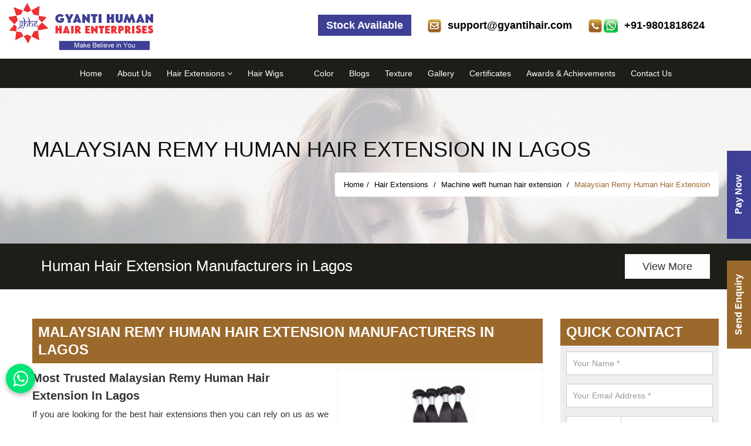

--- FILE ---
content_type: text/html; charset=UTF-8
request_url: https://www.gyantihair.com/lagos/malaysian-remy-human-hair-extension.htm
body_size: 27808
content:
<!DOCTYPE html>
<html lang="en">
<head>
<meta http-equiv="Content-Type" content="text/html; charset=utf-8" />
<meta name="viewport" content="width=device-width; initial-scale=1.0; maximum-scale=1.0; user-scalable=0;">
 
        <title> 
	Malaysian Remy Human Hair Extension Manufacturer, Exporter in Lagos    </title>
    <meta name="description" content="Looking for Malaysian Remy Human Hair Extension manufacturer in Lagos, Visit Gyanti Human Hair Enterprises  - a leading exporter of Malaysian Remy Human Hair Extension in Lagos." />
    <meta name="keywords" content="Natural Hair Extensions Manufacturers Lagos" />
    <link href="https://www.gyantihair.com/images/favicon.ico" rel="shortcut icon" />
<link href="https://www.gyantihair.com/css/bootstrap.min.css" rel="stylesheet"  />
<link href="https://www.gyantihair.com/css/stylesheet.css" rel="stylesheet"  />
<link href="https://www.gyantihair.com/css/animate.min.css" rel="stylesheet"  />
<link href="https://www.gyantihair.com/css/font-awesome.min.css" rel="stylesheet"  />
<link href="https://www.gyantihair.com/css/hover.css" rel="stylesheet" >
<link href="https://www.gyantihair.com/css/owl.carousel.css" rel="stylesheet" >
<link href="https://www.gyantihair.com/css/owl.theme.css" rel="stylesheet" >
<link href="https://www.gyantihair.com/css/responsive.css" rel="stylesheet"  />
<link href="https://www.gyantihair.com/css/jquery.fancybox.css" rel="stylesheet">
<meta name="robots" content="ALL" />
<meta name="author" content="Gyanti Human Hair Enterprises" />
<link rel="canonical" href="https://www.gyantihair.com/lagos/malaysian-remy-human-hair-extension.htm">

</head>

<body>
<div class="applybtfixed">
<a href="#" data-toggle="modal" data-target="#myModalworks">Send Enquiry</a>
</div>
<header>

    <div class="container-fluid topar">
        <div class="row">
            <div class="col-lg-12 col-md-12 col-sm-12 col-xs-12">

                <a href="https://www.gyantihair.com/" title="Gyanti Human Hair Enterprises">
                    <img src="https://www.gyantihair.com/images/logo.png" class="logo" alt="Gyanti Human Hair Enterprises" />
                </a>
                <div class="call01 hidden-xs">

                    <div id="google_translate_element" style="display: inline-block; margin: 0px 0px 0px 10px;">
                    </div>
                    <script type="text/javascript">
                        function googleTranslateElementInit() {
                            new google.translate.TranslateElement({
                                pageLanguage: 'en',
                                layout: google.translate.TranslateElement.InlineLayout.SIMPLE
                            }, 'google_translate_element');
                        }
                    </script>
                    <script type="text/javascript" src="//translate.google.com/translate_a/element.js?cb=googleTranslateElementInit">
                    </script>
                </div>



                <div class="call01 hidden-xs">
                    <img src="https://www.gyantihair.com/images/contact.png" /> <a href="tel:+91-9801818624">+91-9801818624</a>
                </div>

                                    <div class="call01 hidden-xs">
                        <img src="https://www.gyantihair.com/images/email.png" /> <a href="mailto:support@gyantihair.com">support@gyantihair.com</a>
                    </div>
                
                <div class="call01 hidden-xs">
                    <div class="stock-btn">
                        <span class="blink "><a href="https://www.gyantihair.com/stock.htm" target="_blank">Stock Available</a></span>
                    </div>
                </div>


                <div class="navigation">
                    <div class="navbar">
                        <button><i class="fa fa-bars"></i></button>
                    </div>
                    <div class="menu">
                        <ul class="nav">
                            <li><a href="https://www.gyantihair.com/">Home</a></li>
                            <li><a href="https://www.gyantihair.com/about-us.htm">About Us</a></li>
                                                                                            <li class="cs-submenu"> <a href="https://www.gyantihair.com/lagos/hair-extensions.htm" title="Hair Extensions"> Hair Extensions                                                                                    <i class="fa fa-angle-down hidden-xs hidden-sm"></i>
                                                                            </a>
                                                                            <ul class="cs-dropdown">
                                                                                                <li class="cs-submenu"> <a href="https://www.gyantihair.com/lagos/machine-weft-human-hair-extension.htm" title="Machine weft human hair extension">Machine weft human hair extension <i class="fa fa-angle-right hidden-xs hidden-sm"></i></a>
                                                        <ul class="cs-dropdown">
                                                                                                                                <li><a href="https://www.gyantihair.com/lagos/raw-human-hair-extension.htm" title="Raw Human Hair Extension"><span>Raw Human Hair Extension</span></a></li>
                                                                                                                                <li><a href="https://www.gyantihair.com/lagos/remy-human-hair-extension.htm" title="Remy Human Hair Extension"><span>Remy Human Hair Extension</span></a></li>
                                                                                                                                <li><a href="https://www.gyantihair.com/lagos/processed-human-hair-extension.htm" title="Processed Human Hair Extension"><span>Processed Human Hair Extension</span></a></li>
                                                                                                                                <li><a href="https://www.gyantihair.com/lagos/virgin-remy-human-hair-extension.htm" title="Virgin Remy Human Hair Extension"><span>Virgin Remy Human Hair Extension</span></a></li>
                                                                                                                                <li><a href="https://www.gyantihair.com/lagos/100-percent-unprocessed-virgin-remy-human-hair-extension.htm" title="100% Unprocessed Virgin Remy Human Hair Extension"><span>100% Unprocessed Virgin Remy Human Hair Extension</span></a></li>
                                                                                                                                <li><a href="https://www.gyantihair.com/lagos/raw-temple-virgin-remy-human-hair-extension.htm" title="Raw Temple Virgin Remy Human Hair Extension"><span>Raw Temple Virgin Remy Human Hair Extension</span></a></li>
                                                                                                                                <li><a href="https://www.gyantihair.com/lagos/non-remy-human-hair-extension.htm" title="Non Remy Human Hair Extension"><span>Non Remy Human Hair Extension</span></a></li>
                                                                                                                                <li><a href="https://www.gyantihair.com/lagos/north-indian-remy-human-hair-extension.htm" title="North Indian Remy Human Hair Extension"><span>North Indian Remy Human Hair Extension</span></a></li>
                                                                                                                                <li><a href="https://www.gyantihair.com/lagos/south-indian-remy-human-hair-extension.htm" title="South Indian Remy Human Hair Extension"><span>South Indian Remy Human Hair Extension</span></a></li>
                                                                                                                                <li><a href="https://www.gyantihair.com/lagos/north-indian-double-drawn-remy-human-hair-extension.htm" title="North Indian Double Drawn Remy Human Hair Extension"><span>North Indian Double Drawn Remy Human Hair Extension</span></a></li>
                                                                                                                                <li><a href="https://www.gyantihair.com/lagos/non-remy-double-drawn-human-hair-extension.htm" title="Non Remy Double Drawn Human Hair Extension"><span>Non Remy Double Drawn Human Hair Extension</span></a></li>
                                                                                                                                <li><a href="https://www.gyantihair.com/lagos/south-indian-double-drawn-virgin-remy-human-hair-extension.htm" title="South Indian Double Drawn Virgin Remy Human Hair Extension"><span>South Indian Double Drawn Virgin Remy Human Hair Extension</span></a></li>
                                                                                                                                <li><a href="https://www.gyantihair.com/lagos/brazilian-human-hair-extension.htm" title="Brazilian Human Hair Extension"><span>Brazilian Human Hair Extension</span></a></li>
                                                                                                                                <li><a href="https://www.gyantihair.com/lagos/peruvian-human-hair-extension.htm" title="Peruvian Human Hair Extension"><span>Peruvian Human Hair Extension</span></a></li>
                                                                                                                                <li><a href="https://www.gyantihair.com/lagos/russian-remy-human-hair-extension.htm" title="Russian Remy Human Hair Extension"><span>Russian Remy Human Hair Extension</span></a></li>
                                                                                                                                <li><a href="https://www.gyantihair.com/lagos/malaysian-remy-human-hair-extension.htm" title="Malaysian Remy Human Hair Extension"><span>Malaysian Remy Human Hair Extension</span></a></li>
                                                                                                                                <li><a href="https://www.gyantihair.com/lagos/human-hair-extension.htm" title="Human Hair Extension"><span>Human Hair Extension</span></a></li>
                                                                                                                                <li><a href="https://www.gyantihair.com/lagos/curly-human-hair-extension.htm" title="Curly Human Hair Extension"><span>Curly Human Hair Extension</span></a></li>
                                                                                                                                <li><a href="https://www.gyantihair.com/lagos/body-wave-human-hair-extension.htm" title="Body Wave Human Hair Extension"><span>Body Wave Human Hair Extension</span></a></li>
                                                                                                                                <li><a href="https://www.gyantihair.com/lagos/straight-human-hair-extension.htm" title="Straight Human Hair Extension"><span>Straight Human Hair Extension</span></a></li>
                                                                                                                    </ul>
                                                    </li>
                                                                                                    <li class="cs-submenu"> <a href="https://www.gyantihair.com/lagos/human-hair-extensions.htm" title="Human Hair Extensions">Human Hair Extensions <i class="fa fa-angle-right hidden-xs hidden-sm"></i></a>
                                                        <ul class="cs-dropdown">
                                                                                                                                <li><a href="https://www.gyantihair.com/lagos/clip-in-hair-extensions.htm" title="Clip In Hair Extensions"><span>Clip In Hair Extensions</span></a></li>
                                                                                                                                <li><a href="https://www.gyantihair.com/lagos/single-donor-virgin-remy-human-hair-extension.htm" title="Single Donor Virgin Remy Human Hair Extension"><span>Single Donor Virgin Remy Human Hair Extension</span></a></li>
                                                                                                                                <li><a href="https://www.gyantihair.com/lagos/ponytail-human-hair-extensions.htm" title="Ponytail Human Hair Extensions"><span>Ponytail Human Hair Extensions</span></a></li>
                                                                                                                                <li><a href="https://www.gyantihair.com/lagos/mens-human-hair-patches.htm" title="Mens Human Hair Patches"><span>Mens Human Hair Patches</span></a></li>
                                                                                                                                <li><a href="https://www.gyantihair.com/lagos/human-hair-mens-mustache.htm" title="Human Hair Mens Mustache"><span>Human Hair Mens Mustache</span></a></li>
                                                                                                                                <li><a href="https://www.gyantihair.com/lagos/human-hair-mens-beards.htm" title="Human Hair Mens Beards"><span>Human Hair Mens Beards</span></a></li>
                                                                                                                                <li><a href="https://www.gyantihair.com/lagos/ladies-toppers-human-hair.htm" title="Ladies Toppers Human Hair"><span>Ladies Toppers Human Hair</span></a></li>
                                                                                                                                <li><a href="https://www.gyantihair.com/lagos/ladies-human-hair-patch.htm" title="Ladies Human Hair Patch"><span>Ladies Human Hair Patch</span></a></li>
                                                                                                                                <li><a href="https://www.gyantihair.com/lagos/premium-human-hair-extension.htm" title="Premium Human Hair Extension"><span>Premium Human Hair Extension</span></a></li>
                                                                                                                                <li><a href="https://www.gyantihair.com/lagos/human-hair-extension-machine-weaves.htm" title="Human Hair Extension Machine Weaves"><span>Human Hair Extension Machine Weaves</span></a></li>
                                                                                                                    </ul>
                                                    </li>
                                                                                                    <li class="cs-submenu"> <a href="https://www.gyantihair.com/lagos/hair-closures.htm" title="Hair Closures">Hair Closures <i class="fa fa-angle-right hidden-xs hidden-sm"></i></a>
                                                        <ul class="cs-dropdown">
                                                                                                                                <li><a href="https://www.gyantihair.com/lagos/lace-closure-human-hair.htm" title="Lace Closure Human Hair"><span>Lace Closure Human Hair</span></a></li>
                                                                                                                                <li><a href="https://www.gyantihair.com/lagos/360-human-hair-lace-closure.htm" title="360 Human Hair Lace Closure"><span>360 Human Hair Lace Closure</span></a></li>
                                                                                                                                <li><a href="https://www.gyantihair.com/lagos/human-hair-frontal-lace-closures.htm" title="Human Hair Frontal Lace Closures"><span>Human Hair Frontal Lace Closures</span></a></li>
                                                                                                                    </ul>
                                                    </li>
                                                                                                    <li class="cs-submenu"> <a href="https://www.gyantihair.com/lagos/human-hair-wigs.htm" title="Human Hair Wigs">Human Hair Wigs <i class="fa fa-angle-right hidden-xs hidden-sm"></i></a>
                                                        <ul class="cs-dropdown">
                                                                                                                                <li><a href="https://www.gyantihair.com/lagos/human-hair-full-lace-wigs.htm" title="Human Hair Full Lace Wigs"><span>Human Hair Full Lace Wigs</span></a></li>
                                                                                                                                <li><a href="https://www.gyantihair.com/lagos/human-hair-ladies-wigs.htm" title="Human Hair Ladies Wigs"><span>Human Hair Ladies Wigs</span></a></li>
                                                                                                                                <li><a href="https://www.gyantihair.com/lagos/cancer-patients-human-hair-wig.htm" title="Cancer Patients Human Hair Wig"><span>Cancer Patients Human Hair Wig</span></a></li>
                                                                                                                                <li><a href="https://www.gyantihair.com/lagos/human-hair-front-lace-wig.htm" title="Human Hair Front Lace Wig"><span>Human Hair Front Lace Wig</span></a></li>
                                                                                                                    </ul>
                                                    </li>
                                                                                                    <li class="cs-submenu"> <a href="https://www.gyantihair.com/lagos/loose-bulk-human-hairs.htm" title="Loose Bulk Human Hairs">Loose Bulk Human Hairs <i class="fa fa-angle-right hidden-xs hidden-sm"></i></a>
                                                        <ul class="cs-dropdown">
                                                                                                                                <li><a href="https://www.gyantihair.com/lagos/remy-human-hair-loose-bulk.htm" title="Remy Human Hair Loose Bulk"><span>Remy Human Hair Loose Bulk</span></a></li>
                                                                                                                                <li><a href="https://www.gyantihair.com/lagos/raw-human-hair.htm" title="Raw Human Hair"><span>Raw Human Hair</span></a></li>
                                                                                                                                <li><a href="https://www.gyantihair.com/lagos/wavy-human-hair-loose-bulk.htm" title="Wavy Human Hair Loose Bulk"><span>Wavy Human Hair Loose Bulk</span></a></li>
                                                                                                                                <li><a href="https://www.gyantihair.com/lagos/body-wave-human-hair-loose-bulk.htm" title="Body Wave Human Hair Loose Bulk"><span>Body Wave Human Hair Loose Bulk</span></a></li>
                                                                                                                                <li><a href="https://www.gyantihair.com/lagos/deep-wave-human-hair-loose-bulk.htm" title="Deep Wave Human Hair Loose Bulk"><span>Deep Wave Human Hair Loose Bulk</span></a></li>
                                                                                                                                <li><a href="https://www.gyantihair.com/lagos/straight-human-hairs.htm" title="Straight Human Hairs"><span>Straight Human Hairs</span></a></li>
                                                                                                                                <li><a href="https://www.gyantihair.com/lagos/coloured-human-hair-bulks.htm" title="Coloured Human Hair Bulks"><span>Coloured Human Hair Bulks</span></a></li>
                                                                                                                    </ul>
                                                    </li>
                                                                                                    <li class="cs-submenu"> <a href="https://www.gyantihair.com/lagos/fusion-tips-and-pre-bonded-hair-extensions.htm" title="Fusion Tips and pre-Bonded Hair Extensions">Fusion Tips and pre-Bonded Hair Extensions <i class="fa fa-angle-right hidden-xs hidden-sm"></i></a>
                                                        <ul class="cs-dropdown">
                                                                                                                                <li><a href="https://www.gyantihair.com/lagos/i-tip-human-hair-extensions.htm" title="I tip human hair extensions"><span>I tip human hair extensions</span></a></li>
                                                                                                                                <li><a href="https://www.gyantihair.com/lagos/u-tip-human-hair-extensions.htm" title="U Tip Human Hair Extensions"><span>U Tip Human Hair Extensions</span></a></li>
                                                                                                                                <li><a href="https://www.gyantihair.com/lagos/flat-tip-human-hair-extensions.htm" title="Flat Tip Human Hair Extensions"><span>Flat Tip Human Hair Extensions</span></a></li>
                                                                                                                                <li><a href="https://www.gyantihair.com/lagos/tape-in-human-hair-extensions.htm" title="Tape In Human Hair Extensions"><span>Tape In Human Hair Extensions</span></a></li>
                                                                                                                                <li><a href="https://www.gyantihair.com/lagos/micro-rings-human-hair-extensions.htm" title="Micro Rings Human Hair Extensions"><span>Micro Rings Human Hair Extensions</span></a></li>
                                                                                                                    </ul>
                                                    </li>
                                                                                        </ul>



                                    










                                </li>


                                                                                            <li class="cs-submenu"> <a href="https://www.gyantihair.com/lagos/hair-wigs.htm" title="Hair Wigs"> Hair Wigs                                                                            </a>
                                    










                                </li>


                                                                                            <li class="cs-submenu"> <a href="https://www.gyantihair.com/lagos/lt-br--gt-lt-b-gt-warning-lt-b-gt-:-undefined-variable-catname-in-lt-b-gt-home-gyantihair-public-html-cmadmin-manage-categories-php-lt-b-gt-on-line-lt-b-gt-736-lt-b-gt-lt-br--gt.htm" title="">                                                                             </a>
                                    










                                </li>


                            


                            <li><a href="#">Color</a></li>
                            <li><a href="https://www.gyantihair.com/blog.htm">Blogs</a></li>
                            <li><a href="https://www.gyantihair.com/texture.htm">Texture</a></li>
                            <li><a href="https://www.gyantihair.com/gallery.htm">Gallery</a>
                                <ul class="cs-dropdown">
                                    <li><a href="https://www.gyantihair.com/photo-gallery.htm">Photo Gallery</a></li>
                                    <li><a href="https://www.gyantihair.com/video-gallery.htm">Video Gallery </a></li>
                                </ul>
                            </li>
                            <li><a href="https://www.gyantihair.com/certificate.htm">Certificates</a></li>
                            <li><a href="https://www.gyantihair.com/awards-and-achievements.htm">Awards & Achievements</a></li>
                            <li><a href="https://www.gyantihair.com/contact-us.htm">Contact Us</a></li>
                        </ul>
                    </div>
                </div>

            </div>
        </div>
    </div>


    <section class="marblue" id="myHeader">
        <div class="container-fluid">
            <div class="row">

                <div class="col-lg-12 col-md-12 col-sm-12 col-xs-12 fr text-right">

                    <nav class="nav_menutop">
                        <ul>
                            <li><a href="https://www.gyantihair.com/">Home</a></li>
                            <li><a href="https://www.gyantihair.com/about-us.htm">About Us</a></li>


                                                                                            <li> <a href="https://www.gyantihair.com/lagos/hair-extensions.htm" title="Hair Extensions"> Hair Extensions                                                                                    <i class="fa fa-angle-down hidden-xs hidden-sm"></i>
                                                                            </a>
                                                                            <ul>
                                                                                                <li> <a href="https://www.gyantihair.com/lagos/machine-weft-human-hair-extension.htm" title="Machine weft human hair extension">Machine weft human hair extension <i class="fa fa-angle-right hidden-xs hidden-sm"></i></a>
                                                        <ul>
                                                                                                                                <li><a href="https://www.gyantihair.com/lagos/raw-human-hair-extension.htm" title="Raw Human Hair Extension"><span>Raw Human Hair Extension</span></a></li>
                                                                                                                                <li><a href="https://www.gyantihair.com/lagos/remy-human-hair-extension.htm" title="Remy Human Hair Extension"><span>Remy Human Hair Extension</span></a></li>
                                                                                                                                <li><a href="https://www.gyantihair.com/lagos/processed-human-hair-extension.htm" title="Processed Human Hair Extension"><span>Processed Human Hair Extension</span></a></li>
                                                                                                                                <li><a href="https://www.gyantihair.com/lagos/virgin-remy-human-hair-extension.htm" title="Virgin Remy Human Hair Extension"><span>Virgin Remy Human Hair Extension</span></a></li>
                                                                                                                                <li><a href="https://www.gyantihair.com/lagos/100-percent-unprocessed-virgin-remy-human-hair-extension.htm" title="100% Unprocessed Virgin Remy Human Hair Extension"><span>100% Unprocessed Virgin Remy Human Hair Extension</span></a></li>
                                                                                                                                <li><a href="https://www.gyantihair.com/lagos/raw-temple-virgin-remy-human-hair-extension.htm" title="Raw Temple Virgin Remy Human Hair Extension"><span>Raw Temple Virgin Remy Human Hair Extension</span></a></li>
                                                                                                                                <li><a href="https://www.gyantihair.com/lagos/non-remy-human-hair-extension.htm" title="Non Remy Human Hair Extension"><span>Non Remy Human Hair Extension</span></a></li>
                                                                                                                                <li><a href="https://www.gyantihair.com/lagos/north-indian-remy-human-hair-extension.htm" title="North Indian Remy Human Hair Extension"><span>North Indian Remy Human Hair Extension</span></a></li>
                                                                                                                                <li><a href="https://www.gyantihair.com/lagos/south-indian-remy-human-hair-extension.htm" title="South Indian Remy Human Hair Extension"><span>South Indian Remy Human Hair Extension</span></a></li>
                                                                                                                                <li><a href="https://www.gyantihair.com/lagos/north-indian-double-drawn-remy-human-hair-extension.htm" title="North Indian Double Drawn Remy Human Hair Extension"><span>North Indian Double Drawn Remy Human Hair Extension</span></a></li>
                                                                                                                                <li><a href="https://www.gyantihair.com/lagos/non-remy-double-drawn-human-hair-extension.htm" title="Non Remy Double Drawn Human Hair Extension"><span>Non Remy Double Drawn Human Hair Extension</span></a></li>
                                                                                                                                <li><a href="https://www.gyantihair.com/lagos/south-indian-double-drawn-virgin-remy-human-hair-extension.htm" title="South Indian Double Drawn Virgin Remy Human Hair Extension"><span>South Indian Double Drawn Virgin Remy Human Hair Extension</span></a></li>
                                                                                                                                <li><a href="https://www.gyantihair.com/lagos/brazilian-human-hair-extension.htm" title="Brazilian Human Hair Extension"><span>Brazilian Human Hair Extension</span></a></li>
                                                                                                                                <li><a href="https://www.gyantihair.com/lagos/peruvian-human-hair-extension.htm" title="Peruvian Human Hair Extension"><span>Peruvian Human Hair Extension</span></a></li>
                                                                                                                                <li><a href="https://www.gyantihair.com/lagos/russian-remy-human-hair-extension.htm" title="Russian Remy Human Hair Extension"><span>Russian Remy Human Hair Extension</span></a></li>
                                                                                                                                <li><a href="https://www.gyantihair.com/lagos/malaysian-remy-human-hair-extension.htm" title="Malaysian Remy Human Hair Extension"><span>Malaysian Remy Human Hair Extension</span></a></li>
                                                                                                                                <li><a href="https://www.gyantihair.com/lagos/human-hair-extension.htm" title="Human Hair Extension"><span>Human Hair Extension</span></a></li>
                                                                                                                                <li><a href="https://www.gyantihair.com/lagos/curly-human-hair-extension.htm" title="Curly Human Hair Extension"><span>Curly Human Hair Extension</span></a></li>
                                                                                                                                <li><a href="https://www.gyantihair.com/lagos/body-wave-human-hair-extension.htm" title="Body Wave Human Hair Extension"><span>Body Wave Human Hair Extension</span></a></li>
                                                                                                                                <li><a href="https://www.gyantihair.com/lagos/straight-human-hair-extension.htm" title="Straight Human Hair Extension"><span>Straight Human Hair Extension</span></a></li>
                                                                                                                    </ul>
                                                    </li>
                                                                                                    <li> <a href="https://www.gyantihair.com/lagos/human-hair-extensions.htm" title="Human Hair Extensions">Human Hair Extensions <i class="fa fa-angle-right hidden-xs hidden-sm"></i></a>
                                                        <ul>
                                                                                                                                <li><a href="https://www.gyantihair.com/lagos/clip-in-hair-extensions.htm" title="Clip In Hair Extensions"><span>Clip In Hair Extensions</span></a></li>
                                                                                                                                <li><a href="https://www.gyantihair.com/lagos/single-donor-virgin-remy-human-hair-extension.htm" title="Single Donor Virgin Remy Human Hair Extension"><span>Single Donor Virgin Remy Human Hair Extension</span></a></li>
                                                                                                                                <li><a href="https://www.gyantihair.com/lagos/ponytail-human-hair-extensions.htm" title="Ponytail Human Hair Extensions"><span>Ponytail Human Hair Extensions</span></a></li>
                                                                                                                                <li><a href="https://www.gyantihair.com/lagos/mens-human-hair-patches.htm" title="Mens Human Hair Patches"><span>Mens Human Hair Patches</span></a></li>
                                                                                                                                <li><a href="https://www.gyantihair.com/lagos/human-hair-mens-mustache.htm" title="Human Hair Mens Mustache"><span>Human Hair Mens Mustache</span></a></li>
                                                                                                                                <li><a href="https://www.gyantihair.com/lagos/human-hair-mens-beards.htm" title="Human Hair Mens Beards"><span>Human Hair Mens Beards</span></a></li>
                                                                                                                                <li><a href="https://www.gyantihair.com/lagos/ladies-toppers-human-hair.htm" title="Ladies Toppers Human Hair"><span>Ladies Toppers Human Hair</span></a></li>
                                                                                                                                <li><a href="https://www.gyantihair.com/lagos/ladies-human-hair-patch.htm" title="Ladies Human Hair Patch"><span>Ladies Human Hair Patch</span></a></li>
                                                                                                                                <li><a href="https://www.gyantihair.com/lagos/premium-human-hair-extension.htm" title="Premium Human Hair Extension"><span>Premium Human Hair Extension</span></a></li>
                                                                                                                                <li><a href="https://www.gyantihair.com/lagos/human-hair-extension-machine-weaves.htm" title="Human Hair Extension Machine Weaves"><span>Human Hair Extension Machine Weaves</span></a></li>
                                                                                                                    </ul>
                                                    </li>
                                                                                                    <li> <a href="https://www.gyantihair.com/lagos/hair-closures.htm" title="Hair Closures">Hair Closures <i class="fa fa-angle-right hidden-xs hidden-sm"></i></a>
                                                        <ul>
                                                                                                                                <li><a href="https://www.gyantihair.com/lagos/lace-closure-human-hair.htm" title="Lace Closure Human Hair"><span>Lace Closure Human Hair</span></a></li>
                                                                                                                                <li><a href="https://www.gyantihair.com/lagos/360-human-hair-lace-closure.htm" title="360 Human Hair Lace Closure"><span>360 Human Hair Lace Closure</span></a></li>
                                                                                                                                <li><a href="https://www.gyantihair.com/lagos/human-hair-frontal-lace-closures.htm" title="Human Hair Frontal Lace Closures"><span>Human Hair Frontal Lace Closures</span></a></li>
                                                                                                                    </ul>
                                                    </li>
                                                                                                    <li> <a href="https://www.gyantihair.com/lagos/human-hair-wigs.htm" title="Human Hair Wigs">Human Hair Wigs <i class="fa fa-angle-right hidden-xs hidden-sm"></i></a>
                                                        <ul>
                                                                                                                                <li><a href="https://www.gyantihair.com/lagos/human-hair-full-lace-wigs.htm" title="Human Hair Full Lace Wigs"><span>Human Hair Full Lace Wigs</span></a></li>
                                                                                                                                <li><a href="https://www.gyantihair.com/lagos/human-hair-ladies-wigs.htm" title="Human Hair Ladies Wigs"><span>Human Hair Ladies Wigs</span></a></li>
                                                                                                                                <li><a href="https://www.gyantihair.com/lagos/cancer-patients-human-hair-wig.htm" title="Cancer Patients Human Hair Wig"><span>Cancer Patients Human Hair Wig</span></a></li>
                                                                                                                                <li><a href="https://www.gyantihair.com/lagos/human-hair-front-lace-wig.htm" title="Human Hair Front Lace Wig"><span>Human Hair Front Lace Wig</span></a></li>
                                                                                                                    </ul>
                                                    </li>
                                                                                                    <li> <a href="https://www.gyantihair.com/lagos/loose-bulk-human-hairs.htm" title="Loose Bulk Human Hairs">Loose Bulk Human Hairs <i class="fa fa-angle-right hidden-xs hidden-sm"></i></a>
                                                        <ul>
                                                                                                                                <li><a href="https://www.gyantihair.com/lagos/remy-human-hair-loose-bulk.htm" title="Remy Human Hair Loose Bulk"><span>Remy Human Hair Loose Bulk</span></a></li>
                                                                                                                                <li><a href="https://www.gyantihair.com/lagos/raw-human-hair.htm" title="Raw Human Hair"><span>Raw Human Hair</span></a></li>
                                                                                                                                <li><a href="https://www.gyantihair.com/lagos/wavy-human-hair-loose-bulk.htm" title="Wavy Human Hair Loose Bulk"><span>Wavy Human Hair Loose Bulk</span></a></li>
                                                                                                                                <li><a href="https://www.gyantihair.com/lagos/body-wave-human-hair-loose-bulk.htm" title="Body Wave Human Hair Loose Bulk"><span>Body Wave Human Hair Loose Bulk</span></a></li>
                                                                                                                                <li><a href="https://www.gyantihair.com/lagos/deep-wave-human-hair-loose-bulk.htm" title="Deep Wave Human Hair Loose Bulk"><span>Deep Wave Human Hair Loose Bulk</span></a></li>
                                                                                                                                <li><a href="https://www.gyantihair.com/lagos/straight-human-hairs.htm" title="Straight Human Hairs"><span>Straight Human Hairs</span></a></li>
                                                                                                                                <li><a href="https://www.gyantihair.com/lagos/coloured-human-hair-bulks.htm" title="Coloured Human Hair Bulks"><span>Coloured Human Hair Bulks</span></a></li>
                                                                                                                    </ul>
                                                    </li>
                                                                                                    <li> <a href="https://www.gyantihair.com/lagos/fusion-tips-and-pre-bonded-hair-extensions.htm" title="Fusion Tips and pre-Bonded Hair Extensions">Fusion Tips and pre-Bonded Hair Extensions <i class="fa fa-angle-right hidden-xs hidden-sm"></i></a>
                                                        <ul>
                                                                                                                                <li><a href="https://www.gyantihair.com/lagos/i-tip-human-hair-extensions.htm" title="I tip human hair extensions"><span>I tip human hair extensions</span></a></li>
                                                                                                                                <li><a href="https://www.gyantihair.com/lagos/u-tip-human-hair-extensions.htm" title="U Tip Human Hair Extensions"><span>U Tip Human Hair Extensions</span></a></li>
                                                                                                                                <li><a href="https://www.gyantihair.com/lagos/flat-tip-human-hair-extensions.htm" title="Flat Tip Human Hair Extensions"><span>Flat Tip Human Hair Extensions</span></a></li>
                                                                                                                                <li><a href="https://www.gyantihair.com/lagos/tape-in-human-hair-extensions.htm" title="Tape In Human Hair Extensions"><span>Tape In Human Hair Extensions</span></a></li>
                                                                                                                                <li><a href="https://www.gyantihair.com/lagos/micro-rings-human-hair-extensions.htm" title="Micro Rings Human Hair Extensions"><span>Micro Rings Human Hair Extensions</span></a></li>
                                                                                                                    </ul>
                                                    </li>
                                                                                        </ul>



                                    










                                </li>


                                                                                            <li> <a href="https://www.gyantihair.com/lagos/hair-wigs.htm" title="Hair Wigs"> Hair Wigs                                                                            </a>
                                    










                                </li>


                                                                                            <li> <a href="https://www.gyantihair.com/lagos/lt-br--gt-lt-b-gt-warning-lt-b-gt-:-undefined-variable-catname-in-lt-b-gt-home-gyantihair-public-html-cmadmin-manage-categories-php-lt-b-gt-on-line-lt-b-gt-736-lt-b-gt-lt-br--gt.htm" title="">                                                                             </a>
                                    










                                </li>


                            
                            <li><a href="#">Color</a></li>
                            <li><a href="https://www.gyantihair.com/blog.htm">Blogs</a></li>
                            <li><a href="https://www.gyantihair.com/texture.htm">Texture</a></li>
                            <li><a href="https://www.gyantihair.com/gallery.htm">Gallery</a>
                                <ul>
                                    <li><a href="https://www.gyantihair.com/photo-gallery.htm">Photo Gallery</a></li>
                                    <li><a href="https://www.gyantihair.com/video-gallery.htm">Video Gallery </a></li>
                                </ul>
                            </li>
                            <li><a href="https://www.gyantihair.com/certificate.htm">Certificates</a></li>
                            <li><a href="https://www.gyantihair.com/awards-and-achievements.htm">Awards & Achievements</a></li>
                            <li><a href="https://www.gyantihair.com/contact-us.htm">Contact Us</a></li>
                        </ul>
                    </nav>


                </div>

            </div>
        </div>
    </section>

</header>

<script async src="https://www.googletagmanager.com/gtag/js?id=G-31ZQ6ZN5FL"></script>

<script>
    
  window.dataLayer = window.dataLayer || [];

  function gtag(){dataLayer.push(arguments);}

  gtag('js', new Date());

  gtag('config', 'G-31ZQ6ZN5FL');

</script>
    
    
    
    
    
    
<div class="med_tittle_section">
<div class="med_img_overlay"></div>
<div class="container">
<div class="row">
<div class="col-lg-12 col-md-12 col-sm-12 col-xs-12">
<div class="med_tittle_cont_wrapper">
<div class="med_tittle_cont">
<h1 class="pull-left">Malaysian Remy Human Hair Extension in Lagos</h1>
    
    <ol class="breadcrumb hidden-xs">
                            <li><a href="https://www.gyantihair.com">Home</a></li>
                         
                                                                                    <li>
                                <a href="https://www.gyantihair.com/lagos/hair-extensions.htm" title="Hair Extensions">
                                    Hair Extensions&nbsp;
                                </a>
                            </li>
                                                                                    <li>
                                <a href="https://www.gyantihair.com/lagos/machine-weft-human-hair-extension.htm" title="Machine weft human hair extension">
                                    Machine weft human hair extension&nbsp;
                                </a>
                            </li>
                                                        <li class="active">
                                Malaysian Remy Human Hair Extension                            </li>
                        </ol>
    
    
    
    
    
<!--
<ol class="breadcrumb hidden-xs">
<li><a href="https://www.gyantihair.com/">Home</a></li>
<li><a href="category.html">Products</a></li>
<li>Malaysian Remy Human Hair Extension</li>
</ol>
-->
</div>
</div>
</div>
</div>
</div>
</div>
    <section class="offerarea wow fadeIn animated" data-wow-duration="1500ms" data-wow-delay="400ms">
        <div class="container">
            <div class="col-lg-12 col-md-12 col-sm-12 col-xs-12">


<div class="upcoming-collection product-slider">
      <div id="offerhead" class="mtb20">
                
   <div class="item wow fadeInDown animated" data-wow-delay=".3s">

                    <div>
                        <div class="offerhead">Human Hair Extension Manufacturers in Lagos </div>
                        <a href="https://www.gyantihair.com/lagos/human-hair-extensions.htm" class="viewbt">View More</a>
                      </div>
                </div>
                    <!-- close -->
<div class="item wow fadeInDown animated" data-wow-delay=".3s">

                    <div>
                        <div class="offerhead">I Tips Human hair Extensions Manfacturers in Lagos </div>
                        <a href="https://www.gyantihair.com/lagos/i-tip-human-hair-extensions.htm" class="viewbt">View More</a>
                   </div>
                </div>
                    <!-- close -->
<div class="item wow fadeInDown animated" data-wow-delay=".3s">
                    <div>
                        <div class="offerhead">U Tips Human Hair Extensions Manufacturers in Lagos</div>
                        <a href="https://www.gyantihair.com/lagos/u-tip-human-hair-extensions.htm" class="viewbt">View More</a>
                    </div>
                </div>
                    <!-- close -->



                </div>
                <!-- close -->

</div>
            </div>
        </div>
    </section>

<section class="about_page">
<div class="container">
<div class="row">
<div class="col-md-9">
<div class="right_side">
<h2>Malaysian Remy Human Hair Extension Manufacturers in Lagos</h2>
<div class="product_right_image">
    
    
<a class="enq3725" href="javascript:void()" data-toggle="modal" data-target="#productID" title="Malaysian Remy Human Hair Extension Manufacturers in Lagos " onclick="$('#catID').val('25');
                                 $('#catName').val('Malaysian Remy Human Hair Extension');
                                 $('.catName').html('Malaysian Remy Human Hair Extension in Lagos'); $('.catDesc').html('Gyanti Human Hair Enterprises presents the beautiful collection of Malaysian hair extension which is considered heavy or thick when compared with other types of hair. It&#039;s extraordinarily silky and has a stunning natural shine.'); $('.catImg').attr('src',$('.mycatimg_25').attr('src'));">
    
<div class="product_dimage">
<div class="detail_image">
    <img src="https://www.gyantihair.com/uploaded-files/category-images/thumbs/Malaysian-Remy-Human-Hair-Extension07.jpg" alt="Malaysian Remy Human Hair Extension Manufacturers in Lagos " class="img-responsive mycatimg_37 mycatimg_25">
     
</div>
</div> 
<button class="detail_enq_btn" title="Send Enquiry">Send Enquiry</button>
    
    
    </a>
</div>
    <h3>Most Trusted Malaysian Remy Human Hair Extension in Lagos</h3>
<p>If you are looking for the best hair extensions then you can rely on us as we are the most trusted <strong>Malaysian Remy Human Hair Extension Manufacturers in Lagos. </strong>We will help you embellish your new look with our amazing product. These are accessible in different styles such as straight, wave. Curly, coloured, etc.</p>
<h3>Customizable Product</h3>
<p>Our trained and skilled professionals who have years of experience in this domain endow the customized product to our esteemed patrons. They fabricate the product according to the stipulations of the clients. Many clients mentioned us in several fields of industry due to our service. Our company also known as the leading exporter of this product in Lagos. </p>
<h3>Wide Collection</h3>
<p>Are you searching for the wide gamut in hair extensions? You are absolutely at the right site. Being a Delhi based firm, Gyanti Human Hair Enterprises offers you state-of-the-art range of their healthy and natural hair extensions in Lagos as well. We are the sophisticated and leading <strong>Malaysian Remy Human Hair Extension Suppliers in Lagos.</strong></p>
<div class="clearfix"></div>
<h3 class="title3">You may also like:</h3>
   <div class="row">
    
 
<div class="col-lg-4 col-md-4 col-sm-4">
<div class="product_box">
<a href="https://www.gyantihair.com/lagos/raw-human-hair-extension.htm" title="Raw Human Hair Extension Manufacturers in Lagos " alt="Raw Human Hair Extension Manufacturers in Lagos">
<div class="image">
        
    <img class="img-responsive mycatimg_37 mycatimg_3" src="https://www.gyantihair.com/uploaded-files/category-images/thumbs/Raw-Human-Hair-Extension41.jpg" alt="Raw Human Hair Extension Manufacturers in Lagos" title="Raw Human Hair Extension Manufacturers in Lagos">
        

</div>
<h4>Raw Human Hair Extension</h4>                   
<span class="read_more">Read More</span>
</a>
</div>
</div>
    

<div class="col-lg-4 col-md-4 col-sm-4">
<div class="product_box">
<a href="https://www.gyantihair.com/lagos/remy-human-hair-extension.htm" title="Remy Human Hair Extension Manufacturers in Lagos " alt="Remy Human Hair Extension Manufacturers in Lagos">
<div class="image">
        
    <img class="img-responsive mycatimg_37 mycatimg_11" src="https://www.gyantihair.com/uploaded-files/category-images/thumbs/Remy-Human-Hair-Extension28.jpg" alt="Remy Human Hair Extension Manufacturers in Lagos" title="Remy Human Hair Extension Manufacturers in Lagos">
        

</div>
<h4>Remy Human Hair Extension</h4>                   
<span class="read_more">Read More</span>
</a>
</div>
</div>
    

<div class="col-lg-4 col-md-4 col-sm-4">
<div class="product_box">
<a href="https://www.gyantihair.com/lagos/processed-human-hair-extension.htm" title="Processed Human Hair Extension Manufacturers in Lagos " alt="Processed Human Hair Extension Manufacturers in Lagos">
<div class="image">
        
    <img class="img-responsive mycatimg_37 mycatimg_12" src="https://www.gyantihair.com/uploaded-files/category-images/thumbs/Processed-Human-Hair-Extension00.jpg" alt="Processed Human Hair Extension Manufacturers in Lagos" title="Processed Human Hair Extension Manufacturers in Lagos">
        

</div>
<h4>Processed Human Hair Extension</h4>                   
<span class="read_more">Read More</span>
</a>
</div>
</div>
    

<div class="col-lg-4 col-md-4 col-sm-4">
<div class="product_box">
<a href="https://www.gyantihair.com/lagos/virgin-remy-human-hair-extension.htm" title="Virgin Remy Human Hair Extension Manufacturers in Lagos " alt="Virgin Remy Human Hair Extension Manufacturers in Lagos">
<div class="image">
        
    <img class="img-responsive mycatimg_37 mycatimg_13" src="https://www.gyantihair.com/uploaded-files/category-images/thumbs/Virgin-Remy-Human-Hair-Extension01.jpg" alt="Virgin Remy Human Hair Extension Manufacturers in Lagos" title="Virgin Remy Human Hair Extension Manufacturers in Lagos">
        

</div>
<h4>Virgin Remy Human Hair Extension</h4>                   
<span class="read_more">Read More</span>
</a>
</div>
</div>
    

<div class="col-lg-4 col-md-4 col-sm-4">
<div class="product_box">
<a href="https://www.gyantihair.com/lagos/100-percent-unprocessed-virgin-remy-human-hair-extension.htm" title="100 percent Unprocessed Virgin Remy Human Hair Extension Manufacturers in Lagos " alt="100 percent Unprocessed Virgin Remy Human Hair Extension Manufacturers in Lagos">
<div class="image">
        
    <img class="img-responsive mycatimg_37 mycatimg_14" src="https://www.gyantihair.com/uploaded-files/category-images/thumbs/100-percent-Unprocessed-Virgin-Remy-Human-Hair-Extension51.jpg" alt="100% Unprocessed Virgin Remy Human Hair Extension Manufacturers in Lagos" title="100% Unprocessed Virgin Remy Human Hair Extension Manufacturers in Lagos">
        

</div>
<h4>100% Unprocessed Virgin Remy Human Hair Extension</h4>                   
<span class="read_more">Read More</span>
</a>
</div>
</div>
    

<div class="col-lg-4 col-md-4 col-sm-4">
<div class="product_box">
<a href="https://www.gyantihair.com/lagos/raw-temple-virgin-remy-human-hair-extension.htm" title="Raw Temple Virgin Remy Human Hair Extension Manufacturers in Lagos " alt="Raw Temple Virgin Remy Human Hair Extension Manufacturers in Lagos">
<div class="image">
        
    <img class="img-responsive mycatimg_37 mycatimg_15" src="https://www.gyantihair.com/uploaded-files/category-images/thumbs/Raw-Temple-Virgin-Remy-Human-Hair-Extension58.jpg" alt="Raw Temple Virgin Remy Human Hair Extension Manufacturers in Lagos" title="Raw Temple Virgin Remy Human Hair Extension Manufacturers in Lagos">
        

</div>
<h4>Raw Temple Virgin Remy Human Hair Extension</h4>                   
<span class="read_more">Read More</span>
</a>
</div>
</div>
    

<div class="col-lg-4 col-md-4 col-sm-4">
<div class="product_box">
<a href="https://www.gyantihair.com/lagos/non-remy-human-hair-extension.htm" title="Non Remy Human Hair Extension Manufacturers in Lagos " alt="Non Remy Human Hair Extension Manufacturers in Lagos">
<div class="image">
        
    <img class="img-responsive mycatimg_37 mycatimg_16" src="https://www.gyantihair.com/uploaded-files/category-images/thumbs/Non-Remy-Human-Hair-Extension43.jpg" alt="Non Remy Human Hair Extension Manufacturers in Lagos" title="Non Remy Human Hair Extension Manufacturers in Lagos">
        

</div>
<h4>Non Remy Human Hair Extension</h4>                   
<span class="read_more">Read More</span>
</a>
</div>
</div>
    

<div class="col-lg-4 col-md-4 col-sm-4">
<div class="product_box">
<a href="https://www.gyantihair.com/lagos/north-indian-remy-human-hair-extension.htm" title="North Indian Remy Human Hair Extension Manufacturers in Lagos " alt="North Indian Remy Human Hair Extension Manufacturers in Lagos">
<div class="image">
        
    <img class="img-responsive mycatimg_37 mycatimg_17" src="https://www.gyantihair.com/uploaded-files/category-images/thumbs/North-Indian-Remy-Human-Hair-Extension04.jpg" alt="North Indian Remy Human Hair Extension Manufacturers in Lagos" title="North Indian Remy Human Hair Extension Manufacturers in Lagos">
        

</div>
<h4>North Indian Remy Human Hair Extension</h4>                   
<span class="read_more">Read More</span>
</a>
</div>
</div>
    

<div class="col-lg-4 col-md-4 col-sm-4">
<div class="product_box">
<a href="https://www.gyantihair.com/lagos/south-indian-remy-human-hair-extension.htm" title="South Indian Remy Human Hair Extension Manufacturers in Lagos " alt="South Indian Remy Human Hair Extension Manufacturers in Lagos">
<div class="image">
        
    <img class="img-responsive mycatimg_37 mycatimg_18" src="https://www.gyantihair.com/uploaded-files/category-images/thumbs/South-Indian-Remy-Human-Hair-Extension08.jpg" alt="South Indian Remy Human Hair Extension Manufacturers in Lagos" title="South Indian Remy Human Hair Extension Manufacturers in Lagos">
        

</div>
<h4>South Indian Remy Human Hair Extension</h4>                   
<span class="read_more">Read More</span>
</a>
</div>
</div>
    

<div class="col-lg-4 col-md-4 col-sm-4">
<div class="product_box">
<a href="https://www.gyantihair.com/lagos/north-indian-double-drawn-remy-human-hair-extension.htm" title="North Indian Double Drawn Remy Human Hair Extension Manufacturers in Lagos " alt="North Indian Double Drawn Remy Human Hair Extension Manufacturers in Lagos">
<div class="image">
        
    <img class="img-responsive mycatimg_37 mycatimg_19" src="https://www.gyantihair.com/uploaded-files/category-images/thumbs/North-Indian-Double-Drawn-Remy-Human-Hair-Extension46.jpg" alt="North Indian Double Drawn Remy Human Hair Extension Manufacturers in Lagos" title="North Indian Double Drawn Remy Human Hair Extension Manufacturers in Lagos">
        

</div>
<h4>North Indian Double Drawn Remy Human Hair Extension</h4>                   
<span class="read_more">Read More</span>
</a>
</div>
</div>
    

<div class="col-lg-4 col-md-4 col-sm-4">
<div class="product_box">
<a href="https://www.gyantihair.com/lagos/non-remy-double-drawn-human-hair-extension.htm" title="Non Remy Double Drawn Human Hair Extension Manufacturers in Lagos " alt="Non Remy Double Drawn Human Hair Extension Manufacturers in Lagos">
<div class="image">
        
    <img class="img-responsive mycatimg_37 mycatimg_20" src="https://www.gyantihair.com/uploaded-files/category-images/thumbs/Non-Remy-Double-Drawn-Human-Hair-Extension24.jpg" alt="Non Remy Double Drawn Human Hair Extension Manufacturers in Lagos" title="Non Remy Double Drawn Human Hair Extension Manufacturers in Lagos">
        

</div>
<h4>Non Remy Double Drawn Human Hair Extension</h4>                   
<span class="read_more">Read More</span>
</a>
</div>
</div>
    

<div class="col-lg-4 col-md-4 col-sm-4">
<div class="product_box">
<a href="https://www.gyantihair.com/lagos/south-indian-double-drawn-virgin-remy-human-hair-extension.htm" title="South Indian Double Drawn Virgin Remy Human Hair Extension Manufacturers in Lagos " alt="South Indian Double Drawn Virgin Remy Human Hair Extension Manufacturers in Lagos">
<div class="image">
        
    <img class="img-responsive mycatimg_37 mycatimg_21" src="https://www.gyantihair.com/uploaded-files/category-images/thumbs/South-Indian-Double-Drawn-Virgin-Remy-Human-Hair-Extension47.jpg" alt="South Indian Double Drawn Virgin Remy Human Hair Extension Manufacturers in Lagos" title="South Indian Double Drawn Virgin Remy Human Hair Extension Manufacturers in Lagos">
        

</div>
<h4>South Indian Double Drawn Virgin Remy Human Hair Extension</h4>                   
<span class="read_more">Read More</span>
</a>
</div>
</div>
    

<div class="col-lg-4 col-md-4 col-sm-4">
<div class="product_box">
<a href="https://www.gyantihair.com/lagos/brazilian-human-hair-extension.htm" title="Brazilian Human Hair Extension Manufacturers in Lagos " alt="Brazilian Human Hair Extension Manufacturers in Lagos">
<div class="image">
        
    <img class="img-responsive mycatimg_37 mycatimg_22" src="https://www.gyantihair.com/uploaded-files/category-images/thumbs/Brazilian-Human-Hair-Extension26.jpg" alt="Brazilian Human Hair Extension Manufacturers in Lagos" title="Brazilian Human Hair Extension Manufacturers in Lagos">
        

</div>
<h4>Brazilian Human Hair Extension</h4>                   
<span class="read_more">Read More</span>
</a>
</div>
</div>
    

<div class="col-lg-4 col-md-4 col-sm-4">
<div class="product_box">
<a href="https://www.gyantihair.com/lagos/peruvian-human-hair-extension.htm" title="Peruvian Human Hair Extension Manufacturers in Lagos " alt="Peruvian Human Hair Extension Manufacturers in Lagos">
<div class="image">
        
    <img class="img-responsive mycatimg_37 mycatimg_23" src="https://www.gyantihair.com/uploaded-files/category-images/thumbs/Peruvian-Human-Hair-Extension33.jpg" alt="Peruvian Human Hair Extension Manufacturers in Lagos" title="Peruvian Human Hair Extension Manufacturers in Lagos">
        

</div>
<h4>Peruvian Human Hair Extension</h4>                   
<span class="read_more">Read More</span>
</a>
</div>
</div>
    

<div class="col-lg-4 col-md-4 col-sm-4">
<div class="product_box">
<a href="https://www.gyantihair.com/lagos/russian-remy-human-hair-extension.htm" title="Russian Remy Human Hair Extension Manufacturers in Lagos " alt="Russian Remy Human Hair Extension Manufacturers in Lagos">
<div class="image">
        
    <img class="img-responsive mycatimg_37 mycatimg_24" src="https://www.gyantihair.com/uploaded-files/category-images/thumbs/Russian-Remy-Human-Hair-Extension50.jpg" alt="Russian Remy Human Hair Extension Manufacturers in Lagos" title="Russian Remy Human Hair Extension Manufacturers in Lagos">
        

</div>
<h4>Russian Remy Human Hair Extension</h4>                   
<span class="read_more">Read More</span>
</a>
</div>
</div>
    

<div class="col-lg-4 col-md-4 col-sm-4">
<div class="product_box">
<a href="https://www.gyantihair.com/lagos/human-hair-extension.htm" title="Human Hair Extension Manufacturers in Lagos " alt="Human Hair Extension Manufacturers in Lagos">
<div class="image">
        
    <img class="img-responsive mycatimg_37 mycatimg_26" src="https://www.gyantihair.com/uploaded-files/category-images/thumbs/Human-Hair-Extension43.jpg" alt="Human Hair Extension Manufacturers in Lagos" title="Human Hair Extension Manufacturers in Lagos">
        

</div>
<h4>Human Hair Extension</h4>                   
<span class="read_more">Read More</span>
</a>
</div>
</div>
    

<div class="col-lg-4 col-md-4 col-sm-4">
<div class="product_box">
<a href="https://www.gyantihair.com/lagos/curly-human-hair-extension.htm" title="Curly Human Hair Extension Manufacturers in Lagos " alt="Curly Human Hair Extension Manufacturers in Lagos">
<div class="image">
        
    <img class="img-responsive mycatimg_37 mycatimg_27" src="https://www.gyantihair.com/uploaded-files/category-images/thumbs/Curly-Human-Hair-Extension12.jpg" alt="Curly Human Hair Extension Manufacturers in Lagos" title="Curly Human Hair Extension Manufacturers in Lagos">
        

</div>
<h4>Curly Human Hair Extension</h4>                   
<span class="read_more">Read More</span>
</a>
</div>
</div>
    

<div class="col-lg-4 col-md-4 col-sm-4">
<div class="product_box">
<a href="https://www.gyantihair.com/lagos/body-wave-human-hair-extension.htm" title="Body Wave Human Hair Extension Manufacturers in Lagos " alt="Body Wave Human Hair Extension Manufacturers in Lagos">
<div class="image">
        
    <img class="img-responsive mycatimg_37 mycatimg_28" src="https://www.gyantihair.com/uploaded-files/category-images/thumbs/Body-Wave-Human-Hair-Extension08.jpg" alt="Body Wave Human Hair Extension Manufacturers in Lagos" title="Body Wave Human Hair Extension Manufacturers in Lagos">
        

</div>
<h4>Body Wave Human Hair Extension</h4>                   
<span class="read_more">Read More</span>
</a>
</div>
</div>
    

<div class="col-lg-4 col-md-4 col-sm-4">
<div class="product_box">
<a href="https://www.gyantihair.com/lagos/straight-human-hair-extension.htm" title="Straight Human Hair Extension Manufacturers in Lagos " alt="Straight Human Hair Extension Manufacturers in Lagos">
<div class="image">
        
    <img class="img-responsive mycatimg_37 mycatimg_29" src="https://www.gyantihair.com/uploaded-files/category-images/thumbs/Straight-Human-Hair-Extension35.jpg" alt="Straight Human Hair Extension Manufacturers in Lagos" title="Straight Human Hair Extension Manufacturers in Lagos">
        

</div>
<h4>Straight Human Hair Extension</h4>                   
<span class="read_more">Read More</span>
</a>
</div>
</div>
    
</div>

<!--
<div class="product_section">
<div class="row">
<div class="col-lg-5 col-md-5 col-md-push-7">
<div class="thumbnail">
<a href="javascript:void()" title="">
        <img class="img-responsive mycatimg_37 mycatimg_" src="https://www.gyantihair.com/uploaded-files/no-image.jpg" alt=" Manufacturers in Delhi" title=" Manufacturers in Delhi">
        </a>
</div>
</div>

<div class="col-lg-7 col-md-7 col-md-pull-5">
<div class="product_content">
    
<h3>
    <a href="https://www.gyantihair.com/.htm" title=""></a>
    </h3>
  
<p></p>
    
<a class="read_more" href="https://www.gyantihair.com/.htm">Read More</a>
<a class="read_more enq" href="javascript:void()" data-toggle="modal" data-target="#productID" onclick="$('#catID').val('');
                                 $('#catName').val('');
                                 $('.catName').html(''); $('.catDesc').html(''); $('.catImg').attr('src',$('.mycatimg_').attr('src'));">Send Enquiry</a>
</div>
</div>
</div>
</div>
-->



 



</div>


</div>
<div class="col-md-3">
<div class="left_sidebar">
    

<div class="left_title">Quick Contact</div>
     <p>
                    </p>
                    <style type="text/css">
                        .label {
                            width: 100px;
                            text-align: right;
                            float: left;
                            padding-right: 10px;
                            font-weight: bold;
                        }

                        #contact-form label.error,
                        .output {
                            color: #FB3A3A;
                            font-weight: bold;
                        }

                    </style>
                    <!-- Load jQuery and the validate plugin -->

                <script src="//ajax.aspnetcdn.com/ajax/jquery.validate/1.9/jquery.validate.min.js"></script>

                    <script>
                        // When the browser is ready...
                        jQuery(document).ready(function($) {
                            // Setup form validation on the #contact-form element
                            $(".contact-form").validate({
                                // Specify the validation rules
                                rules: {
                                    name: "required",

                                    message: "required",

                                    location: "required",

                                    email: {
                                        required: true,
                                        email: true
                                    },
                                    mobile: {
                                        required: true,
                                        number: true,
                                        minlength: 10,
                                    }
                                },
                                // Specify the validation error messages
                                messages: {
                                    name: "Please enter your name",
                                    message: "Please enter message",
                                    email: "Please enter your email address",
                                    location: "Please enter your location",
                                    mobile: {
                                        required: "Please enter your mobile no.",
                                        number: "Mobile No. contains only numbers",
                                        minlength: "Your Mobile No. must be at least 10 characters long",
                                    }
                                },
                                /*  submitHandler: function(contact-form) {
			$.post("enquiry.php", $(".contact-form").serialize(), function(response) {
        	$('#success').html(response);
      			});
      		return false;
        }*/
                            });
                        });

                    </script>

                    <form role="form" name="contact-form" class="contact-form" method="post" id="contact-form">
                       <script src="https://www.google.com/recaptcha/api.js" async defer></script>
                                                
                          <div class="form-group">
                            <input placeholder="Your Name *" class="form-control" type="text" tabindex="1" name="name" id="name" value=""  pattern="[a-z A-Z]+" onkeypress="return ValidateAlpha(event)" required>
                        </div>

                        <div class="form-group">
                            <input placeholder="Your Email Address *" class="form-control" type="email" tabindex="2" name="email" id="email" value="" required="">
                        </div>
                        <div class="form-group">
                            <div class="row">
                            <div class="col-lg-4">
                            <select class="countryCode" name="countryCode">
                                <option data-countryCode="GB" value="44" Selected>UK (+44)</option>
                                <option data-countryCode="US" value="1">USA (+1)</option>
                                <option data-countryCode="IN" value="91">India (+91)</option>
                                <optgroup label="Other countries">
                                    <option data-countryCode="DZ" value="213">Algeria (+213)</option>
                                    <option data-countryCode="AD" value="376">Andorra (+376)</option>
                                    <option data-countryCode="AO" value="244">Angola (+244)</option>
                                    <option data-countryCode="AI" value="1264">Anguilla (+1264)</option>
                                    <option data-countryCode="AG" value="1268">Antigua &amp; Barbuda (+1268)</option>
                                    <option data-countryCode="AR" value="54">Argentina (+54)</option>
                                    <option data-countryCode="AM" value="374">Armenia (+374)</option>
                                    <option data-countryCode="AW" value="297">Aruba (+297)</option>
                                    <option data-countryCode="AU" value="61">Australia (+61)</option>
                                    <option data-countryCode="AT" value="43">Austria (+43)</option>
                                    <option data-countryCode="AZ" value="994">Azerbaijan (+994)</option>
                                    <option data-countryCode="BS" value="1242">Bahamas (+1242)</option>
                                    <option data-countryCode="BH" value="973">Bahrain (+973)</option>
                                    <option data-countryCode="BD" value="880">Bangladesh (+880)</option>
                                    <option data-countryCode="BB" value="1246">Barbados (+1246)</option>
                                    <option data-countryCode="BY" value="375">Belarus (+375)</option>
                                    <option data-countryCode="BE" value="32">Belgium (+32)</option>
                                    <option data-countryCode="BZ" value="501">Belize (+501)</option>
                                    <option data-countryCode="BJ" value="229">Benin (+229)</option>
                                    <option data-countryCode="BM" value="1441">Bermuda (+1441)</option>
                                    <option data-countryCode="BT" value="975">Bhutan (+975)</option>
                                    <option data-countryCode="BO" value="591">Bolivia (+591)</option>
                                    <option data-countryCode="BA" value="387">Bosnia Herzegovina (+387)</option>
                                    <option data-countryCode="BW" value="267">Botswana (+267)</option>
                                    <option data-countryCode="BR" value="55">Brazil (+55)</option>
                                    <option data-countryCode="BN" value="673">Brunei (+673)</option>
                                    <option data-countryCode="BG" value="359">Bulgaria (+359)</option>
                                    <option data-countryCode="BF" value="226">Burkina Faso (+226)</option>
                                    <option data-countryCode="BI" value="257">Burundi (+257)</option>
                                    <option data-countryCode="KH" value="855">Cambodia (+855)</option>
                                    <option data-countryCode="CM" value="237">Cameroon (+237)</option>
                                    <option data-countryCode="CA" value="1">Canada (+1)</option>
                                    <option data-countryCode="CV" value="238">Cape Verde Islands (+238)</option>
                                    <option data-countryCode="KY" value="1345">Cayman Islands (+1345)</option>
                                    <option data-countryCode="CF" value="236">Central African Republic (+236)</option>
                                    <option data-countryCode="CL" value="56">Chile (+56)</option>
                                    <option data-countryCode="CN" value="86">China (+86)</option>
                                    <option data-countryCode="CO" value="57">Colombia (+57)</option>
                                    <option data-countryCode="KM" value="269">Comoros (+269)</option>
                                    <option data-countryCode="CG" value="242">Congo (+242)</option>
                                    <option data-countryCode="CK" value="682">Cook Islands (+682)</option>
                                    <option data-countryCode="CR" value="506">Costa Rica (+506)</option>
                                    <option data-countryCode="HR" value="385">Croatia (+385)</option>
                                    <option data-countryCode="CU" value="53">Cuba (+53)</option>
                                    <option data-countryCode="CY" value="90392">Cyprus North (+90392)</option>
                                    <option data-countryCode="CY" value="357">Cyprus South (+357)</option>
                                    <option data-countryCode="CZ" value="42">Czech Republic (+42)</option>
                                    <option data-countryCode="DK" value="45">Denmark (+45)</option>
                                    <option data-countryCode="DJ" value="253">Djibouti (+253)</option>
                                    <option data-countryCode="DM" value="1809">Dominica (+1809)</option>
                                    <option data-countryCode="DO" value="1809">Dominican Republic (+1809)</option>
                                    <option data-countryCode="EC" value="593">Ecuador (+593)</option>
                                    <option data-countryCode="EG" value="20">Egypt (+20)</option>
                                    <option data-countryCode="SV" value="503">El Salvador (+503)</option>
                                    <option data-countryCode="GQ" value="240">Equatorial Guinea (+240)</option>
                                    <option data-countryCode="ER" value="291">Eritrea (+291)</option>
                                    <option data-countryCode="EE" value="372">Estonia (+372)</option>
                                    <option data-countryCode="ET" value="251">Ethiopia (+251)</option>
                                    <option data-countryCode="FK" value="500">Falkland Islands (+500)</option>
                                    <option data-countryCode="FO" value="298">Faroe Islands (+298)</option>
                                    <option data-countryCode="FJ" value="679">Fiji (+679)</option>
                                    <option data-countryCode="FI" value="358">Finland (+358)</option>
                                    <option data-countryCode="FR" value="33">France (+33)</option>
                                    <option data-countryCode="GF" value="594">French Guiana (+594)</option>
                                    <option data-countryCode="PF" value="689">French Polynesia (+689)</option>
                                    <option data-countryCode="GA" value="241">Gabon (+241)</option>
                                    <option data-countryCode="GM" value="220">Gambia (+220)</option>
                                    <option data-countryCode="GE" value="7880">Georgia (+7880)</option>
                                    <option data-countryCode="DE" value="49">Germany (+49)</option>
                                    <option data-countryCode="GH" value="233">Ghana (+233)</option>
                                    <option data-countryCode="GI" value="350">Gibraltar (+350)</option>
                                    <option data-countryCode="GR" value="30">Greece (+30)</option>
                                    <option data-countryCode="GL" value="299">Greenland (+299)</option>
                                    <option data-countryCode="GD" value="1473">Grenada (+1473)</option>
                                    <option data-countryCode="GP" value="590">Guadeloupe (+590)</option>
                                    <option data-countryCode="GU" value="671">Guam (+671)</option>
                                    <option data-countryCode="GT" value="502">Guatemala (+502)</option>
                                    <option data-countryCode="GN" value="224">Guinea (+224)</option>
                                    <option data-countryCode="GW" value="245">Guinea - Bissau (+245)</option>
                                    <option data-countryCode="GY" value="592">Guyana (+592)</option>
                                    <option data-countryCode="HT" value="509">Haiti (+509)</option>
                                    <option data-countryCode="HN" value="504">Honduras (+504)</option>
                                    <option data-countryCode="HK" value="852">Hong Kong (+852)</option>
                                    <option data-countryCode="HU" value="36">Hungary (+36)</option>
                                    <option data-countryCode="IS" value="354">Iceland (+354)</option>
                                    <!-- <option data-countryCode="IN" value="91">India (+91)</option> -->
                                    <option data-countryCode="ID" value="62">Indonesia (+62)</option>
                                    <option data-countryCode="IR" value="98">Iran (+98)</option>
                                    <option data-countryCode="IQ" value="964">Iraq (+964)</option>
                                    <option data-countryCode="IE" value="353">Ireland (+353)</option>
                                    <option data-countryCode="IL" value="972">Israel (+972)</option>
                                    <option data-countryCode="IT" value="39">Italy (+39)</option>
                                    <option data-countryCode="JM" value="1876">Jamaica (+1876)</option>
                                    <option data-countryCode="JP" value="81">Japan (+81)</option>
                                    <option data-countryCode="JO" value="962">Jordan (+962)</option>
                                    <option data-countryCode="KZ" value="7">Kazakhstan (+7)</option>
                                    <option data-countryCode="KE" value="254">Kenya (+254)</option>
                                    <option data-countryCode="KI" value="686">Kiribati (+686)</option>
                                    <option data-countryCode="KP" value="850">Korea North (+850)</option>
                                    <option data-countryCode="KR" value="82">Korea South (+82)</option>
                                    <option data-countryCode="KW" value="965">Kuwait (+965)</option>
                                    <option data-countryCode="KG" value="996">Kyrgyzstan (+996)</option>
                                    <option data-countryCode="LA" value="856">Laos (+856)</option>
                                    <option data-countryCode="LV" value="371">Latvia (+371)</option>
                                    <option data-countryCode="LB" value="961">Lebanon (+961)</option>
                                    <option data-countryCode="LS" value="266">Lesotho (+266)</option>
                                    <option data-countryCode="LR" value="231">Liberia (+231)</option>
                                    <option data-countryCode="LY" value="218">Libya (+218)</option>
                                    <option data-countryCode="LI" value="417">Liechtenstein (+417)</option>
                                    <option data-countryCode="LT" value="370">Lithuania (+370)</option>
                                    <option data-countryCode="LU" value="352">Luxembourg (+352)</option>
                                    <option data-countryCode="MO" value="853">Macao (+853)</option>
                                    <option data-countryCode="MK" value="389">Macedonia (+389)</option>
                                    <option data-countryCode="MG" value="261">Madagascar (+261)</option>
                                    <option data-countryCode="MW" value="265">Malawi (+265)</option>
                                    <option data-countryCode="MY" value="60">Malaysia (+60)</option>
                                    <option data-countryCode="MV" value="960">Maldives (+960)</option>
                                    <option data-countryCode="ML" value="223">Mali (+223)</option>
                                    <option data-countryCode="MT" value="356">Malta (+356)</option>
                                    <option data-countryCode="MH" value="692">Marshall Islands (+692)</option>
                                    <option data-countryCode="MQ" value="596">Martinique (+596)</option>
                                    <option data-countryCode="MR" value="222">Mauritania (+222)</option>
                                    <option data-countryCode="YT" value="269">Mayotte (+269)</option>
                                    <option data-countryCode="MX" value="52">Mexico (+52)</option>
                                    <option data-countryCode="FM" value="691">Micronesia (+691)</option>
                                    <option data-countryCode="MD" value="373">Moldova (+373)</option>
                                    <option data-countryCode="MC" value="377">Monaco (+377)</option>
                                    <option data-countryCode="MN" value="976">Mongolia (+976)</option>
                                    <option data-countryCode="MS" value="1664">Montserrat (+1664)</option>
                                    <option data-countryCode="MA" value="212">Morocco (+212)</option>
                                    <option data-countryCode="MZ" value="258">Mozambique (+258)</option>
                                    <option data-countryCode="MN" value="95">Myanmar (+95)</option>
                                    <option data-countryCode="NA" value="264">Namibia (+264)</option>
                                    <option data-countryCode="NR" value="674">Nauru (+674)</option>
                                    <option data-countryCode="NP" value="977">Nepal (+977)</option>
                                    <option data-countryCode="NL" value="31">Netherlands (+31)</option>
                                    <option data-countryCode="NC" value="687">New Caledonia (+687)</option>
                                    <option data-countryCode="NZ" value="64">New Zealand (+64)</option>
                                    <option data-countryCode="NI" value="505">Nicaragua (+505)</option>
                                    <option data-countryCode="NE" value="227">Niger (+227)</option>
                                    <option data-countryCode="NG" value="234">Nigeria (+234)</option>
                                    <option data-countryCode="NU" value="683">Niue (+683)</option>
                                    <option data-countryCode="NF" value="672">Norfolk Islands (+672)</option>
                                    <option data-countryCode="NP" value="670">Northern Marianas (+670)</option>
                                    <option data-countryCode="NO" value="47">Norway (+47)</option>
                                    <option data-countryCode="OM" value="968">Oman (+968)</option>
                                    <option data-countryCode="PW" value="680">Palau (+680)</option>
                                    <option data-countryCode="PA" value="507">Panama (+507)</option>
                                    <option data-countryCode="PG" value="675">Papua New Guinea (+675)</option>
                                    <option data-countryCode="PY" value="595">Paraguay (+595)</option>
                                    <option data-countryCode="PE" value="51">Peru (+51)</option>
                                    <option data-countryCode="PH" value="63">Philippines (+63)</option>
                                    <option data-countryCode="PL" value="48">Poland (+48)</option>
                                    <option data-countryCode="PT" value="351">Portugal (+351)</option>
                                    <option data-countryCode="PR" value="1787">Puerto Rico (+1787)</option>
                                    <option data-countryCode="QA" value="974">Qatar (+974)</option>
                                    <option data-countryCode="RE" value="262">Reunion (+262)</option>
                                    <option data-countryCode="RO" value="40">Romania (+40)</option>
                                    <option data-countryCode="RU" value="7">Russia (+7)</option>
                                    <option data-countryCode="RW" value="250">Rwanda (+250)</option>
                                    <option data-countryCode="SM" value="378">San Marino (+378)</option>
                                    <option data-countryCode="ST" value="239">Sao Tome &amp; Principe (+239)</option>
                                    <option data-countryCode="SA" value="966">Saudi Arabia (+966)</option>
                                    <option data-countryCode="SN" value="221">Senegal (+221)</option>
                                    <option data-countryCode="CS" value="381">Serbia (+381)</option>
                                    <option data-countryCode="SC" value="248">Seychelles (+248)</option>
                                    <option data-countryCode="SL" value="232">Sierra Leone (+232)</option>
                                    <option data-countryCode="SG" value="65">Singapore (+65)</option>
                                    <option data-countryCode="SK" value="421">Slovak Republic (+421)</option>
                                    <option data-countryCode="SI" value="386">Slovenia (+386)</option>
                                    <option data-countryCode="SB" value="677">Solomon Islands (+677)</option>
                                    <option data-countryCode="SO" value="252">Somalia (+252)</option>
                                    <option data-countryCode="ZA" value="27">South Africa (+27)</option>
                                    <option data-countryCode="ES" value="34">Spain (+34)</option>
                                    <option data-countryCode="LK" value="94">Sri Lanka (+94)</option>
                                    <option data-countryCode="SH" value="290">St. Helena (+290)</option>
                                    <option data-countryCode="KN" value="1869">St. Kitts (+1869)</option>
                                    <option data-countryCode="SC" value="1758">St. Lucia (+1758)</option>
                                    <option data-countryCode="SD" value="249">Sudan (+249)</option>
                                    <option data-countryCode="SR" value="597">Suriname (+597)</option>
                                    <option data-countryCode="SZ" value="268">Swaziland (+268)</option>
                                    <option data-countryCode="SE" value="46">Sweden (+46)</option>
                                    <option data-countryCode="CH" value="41">Switzerland (+41)</option>
                                    <option data-countryCode="SI" value="963">Syria (+963)</option>
                                    <option data-countryCode="TW" value="886">Taiwan (+886)</option>
                                    <option data-countryCode="TJ" value="7">Tajikstan (+7)</option>
                                    <option data-countryCode="TH" value="66">Thailand (+66)</option>
                                    <option data-countryCode="TG" value="228">Togo (+228)</option>
                                    <option data-countryCode="TO" value="676">Tonga (+676)</option>
                                    <option data-countryCode="TT" value="1868">Trinidad &amp; Tobago (+1868)</option>
                                    <option data-countryCode="TN" value="216">Tunisia (+216)</option>
                                    <option data-countryCode="TR" value="90">Turkey (+90)</option>
                                    <option data-countryCode="TM" value="7">Turkmenistan (+7)</option>
                                    <option data-countryCode="TM" value="993">Turkmenistan (+993)</option>
                                    <option data-countryCode="TC" value="1649">Turks &amp; Caicos Islands (+1649)
                                    </option>
                                    <option data-countryCode="TV" value="688">Tuvalu (+688)</option>
                                    <option data-countryCode="UG" value="256">Uganda (+256)</option>
                                    <!-- <option data-countryCode="GB" value="44">UK (+44)</option> -->
                                    <option data-countryCode="UA" value="380">Ukraine (+380)</option>
                                    <option data-countryCode="AE" value="971">United Arab Emirates (+971)</option>
                                    <option data-countryCode="UY" value="598">Uruguay (+598)</option>
                                    <!-- <option data-countryCode="US" value="1">USA (+1)</option> -->
                                    <option data-countryCode="UZ" value="7">Uzbekistan (+7)</option>
                                    <option data-countryCode="VU" value="678">Vanuatu (+678)</option>
                                    <option data-countryCode="VA" value="379">Vatican City (+379)</option>
                                    <option data-countryCode="VE" value="58">Venezuela (+58)</option>
                                    <option data-countryCode="VN" value="84">Vietnam (+84)</option>
                                    <option data-countryCode="VG" value="84">Virgin Islands - British (+1284)</option>
                                    <option data-countryCode="VI" value="84">Virgin Islands - US (+1340)</option>
                                    <option data-countryCode="WF" value="681">Wallis &amp; Futuna (+681)</option>
                                    <option data-countryCode="YE" value="969">Yemen (North)(+969)</option>
                                    <option data-countryCode="YE" value="967">Yemen (South)(+967)</option>
                                    <option data-countryCode="ZM" value="260">Zambia (+260)</option>
                                    <option data-countryCode="ZW" value="263">Zimbabwe (+263)</option>
                                </optgroup>
                            </select>
                        </div>

                        <div class="col-lg-8">
                        <input placeholder="Your Phone Number *" class="form-control" onkeypress="return isNumberKey(event)" type="tel" maxlength="10" minilength="10" tabindex="3" name="mobile" id="mobile" value="" required="">
                        </div>
                            </div>


                        </div>



                        <div class="form-group">
                            <input placeholder="Your Location*" class="form-control" type="text" tabindex="4" name="location" id="autocompleted1" onFocus="geolocate()" value="" required="" >
                        </div>

                        <div class="form-group">
                            <textarea placeholder="Type your Message Here...." class="form-control" onkeyup="isURL(this);" required="" tabindex="5" name="message" id="message"></textarea>
                        </div>
                        <div class="form-group" style="margin-bottom:0;">
                            <div class="g-recaptcha" tabindex="6" data-sitekey="6LdD_a8UAAAAAPZG6guZa1pb_mt2q9vjkVAnJ4zv" style="transform:scale(0.80);-webkit-transform:scale(0.82);transform-origin:0 0;-webkit-transform-origin:0 0;" tabindex="7"></div>
                        </div>
<div class="form-group">
<button class="modal_btn" type="submit" name="submit-enquiry" id="contact-submit" value="Submit">Submit</button>
</div>
</form>
</div> 
 
<div class="left_sidebar">
<div class="left_title">Our Products</div>
<ul>
    
                                                                <li class="cs-submenu"> <a
                                        href="https://www.gyantihair.com/lagos/hair-extensions.htm"
                                        title="Hair Extensions"> Hair Extensions                                                                                    <i class="fa fa-angle-down hidden-xs hidden-sm"></i>
                                                                            </a>
                                                                            <ul class="cs-dropdown">
                                                                                                <li class="cs-submenu"> <a
                                                            href="https://www.gyantihair.com/lagos/machine-weft-human-hair-extension.htm"
                                                            title="Machine weft human hair extension">Machine weft human hair extension <i
                                                                class="fa fa-angle-right hidden-xs hidden-sm"></i></a>
                                                        <ul class="cs-dropdown">
                                                                                                                                <li><a href="https://www.gyantihair.com/lagos/raw-human-hair-extension.htm"
                                                                            title="Raw Human Hair Extension"><span>Raw Human Hair Extension</span></a>
                                                                    </li>
                                                                                                                                <li><a href="https://www.gyantihair.com/lagos/remy-human-hair-extension.htm"
                                                                            title="Remy Human Hair Extension"><span>Remy Human Hair Extension</span></a>
                                                                    </li>
                                                                                                                                <li><a href="https://www.gyantihair.com/lagos/processed-human-hair-extension.htm"
                                                                            title="Processed Human Hair Extension"><span>Processed Human Hair Extension</span></a>
                                                                    </li>
                                                                                                                                <li><a href="https://www.gyantihair.com/lagos/virgin-remy-human-hair-extension.htm"
                                                                            title="Virgin Remy Human Hair Extension"><span>Virgin Remy Human Hair Extension</span></a>
                                                                    </li>
                                                                                                                                <li><a href="https://www.gyantihair.com/lagos/100-percent-unprocessed-virgin-remy-human-hair-extension.htm"
                                                                            title="100% Unprocessed Virgin Remy Human Hair Extension"><span>100% Unprocessed Virgin Remy Human Hair Extension</span></a>
                                                                    </li>
                                                                                                                                <li><a href="https://www.gyantihair.com/lagos/raw-temple-virgin-remy-human-hair-extension.htm"
                                                                            title="Raw Temple Virgin Remy Human Hair Extension"><span>Raw Temple Virgin Remy Human Hair Extension</span></a>
                                                                    </li>
                                                                                                                                <li><a href="https://www.gyantihair.com/lagos/non-remy-human-hair-extension.htm"
                                                                            title="Non Remy Human Hair Extension"><span>Non Remy Human Hair Extension</span></a>
                                                                    </li>
                                                                                                                                <li><a href="https://www.gyantihair.com/lagos/north-indian-remy-human-hair-extension.htm"
                                                                            title="North Indian Remy Human Hair Extension"><span>North Indian Remy Human Hair Extension</span></a>
                                                                    </li>
                                                                                                                                <li><a href="https://www.gyantihair.com/lagos/south-indian-remy-human-hair-extension.htm"
                                                                            title="South Indian Remy Human Hair Extension"><span>South Indian Remy Human Hair Extension</span></a>
                                                                    </li>
                                                                                                                                <li><a href="https://www.gyantihair.com/lagos/north-indian-double-drawn-remy-human-hair-extension.htm"
                                                                            title="North Indian Double Drawn Remy Human Hair Extension"><span>North Indian Double Drawn Remy Human Hair Extension</span></a>
                                                                    </li>
                                                                                                                                <li><a href="https://www.gyantihair.com/lagos/non-remy-double-drawn-human-hair-extension.htm"
                                                                            title="Non Remy Double Drawn Human Hair Extension"><span>Non Remy Double Drawn Human Hair Extension</span></a>
                                                                    </li>
                                                                                                                                <li><a href="https://www.gyantihair.com/lagos/south-indian-double-drawn-virgin-remy-human-hair-extension.htm"
                                                                            title="South Indian Double Drawn Virgin Remy Human Hair Extension"><span>South Indian Double Drawn Virgin Remy Human Hair Extension</span></a>
                                                                    </li>
                                                                                                                                <li><a href="https://www.gyantihair.com/lagos/brazilian-human-hair-extension.htm"
                                                                            title="Brazilian Human Hair Extension"><span>Brazilian Human Hair Extension</span></a>
                                                                    </li>
                                                                                                                                <li><a href="https://www.gyantihair.com/lagos/peruvian-human-hair-extension.htm"
                                                                            title="Peruvian Human Hair Extension"><span>Peruvian Human Hair Extension</span></a>
                                                                    </li>
                                                                                                                                <li><a href="https://www.gyantihair.com/lagos/russian-remy-human-hair-extension.htm"
                                                                            title="Russian Remy Human Hair Extension"><span>Russian Remy Human Hair Extension</span></a>
                                                                    </li>
                                                                                                                                <li><a href="https://www.gyantihair.com/lagos/malaysian-remy-human-hair-extension.htm"
                                                                            title="Malaysian Remy Human Hair Extension"><span>Malaysian Remy Human Hair Extension</span></a>
                                                                    </li>
                                                                                                                                <li><a href="https://www.gyantihair.com/lagos/human-hair-extension.htm"
                                                                            title="Human Hair Extension"><span>Human Hair Extension</span></a>
                                                                    </li>
                                                                                                                                <li><a href="https://www.gyantihair.com/lagos/curly-human-hair-extension.htm"
                                                                            title="Curly Human Hair Extension"><span>Curly Human Hair Extension</span></a>
                                                                    </li>
                                                                                                                                <li><a href="https://www.gyantihair.com/lagos/body-wave-human-hair-extension.htm"
                                                                            title="Body Wave Human Hair Extension"><span>Body Wave Human Hair Extension</span></a>
                                                                    </li>
                                                                                                                                <li><a href="https://www.gyantihair.com/lagos/straight-human-hair-extension.htm"
                                                                            title="Straight Human Hair Extension"><span>Straight Human Hair Extension</span></a>
                                                                    </li>
                                                                                                                    </ul>
                                                    </li>
                                                                                                    <li class="cs-submenu"> <a
                                                            href="https://www.gyantihair.com/lagos/human-hair-extensions.htm"
                                                            title="Human Hair Extensions">Human Hair Extensions <i
                                                                class="fa fa-angle-right hidden-xs hidden-sm"></i></a>
                                                        <ul class="cs-dropdown">
                                                                                                                                <li><a href="https://www.gyantihair.com/lagos/clip-in-hair-extensions.htm"
                                                                            title="Clip In Hair Extensions"><span>Clip In Hair Extensions</span></a>
                                                                    </li>
                                                                                                                                <li><a href="https://www.gyantihair.com/lagos/single-donor-virgin-remy-human-hair-extension.htm"
                                                                            title="Single Donor Virgin Remy Human Hair Extension"><span>Single Donor Virgin Remy Human Hair Extension</span></a>
                                                                    </li>
                                                                                                                                <li><a href="https://www.gyantihair.com/lagos/ponytail-human-hair-extensions.htm"
                                                                            title="Ponytail Human Hair Extensions"><span>Ponytail Human Hair Extensions</span></a>
                                                                    </li>
                                                                                                                                <li><a href="https://www.gyantihair.com/lagos/mens-human-hair-patches.htm"
                                                                            title="Mens Human Hair Patches"><span>Mens Human Hair Patches</span></a>
                                                                    </li>
                                                                                                                                <li><a href="https://www.gyantihair.com/lagos/human-hair-mens-mustache.htm"
                                                                            title="Human Hair Mens Mustache"><span>Human Hair Mens Mustache</span></a>
                                                                    </li>
                                                                                                                                <li><a href="https://www.gyantihair.com/lagos/human-hair-mens-beards.htm"
                                                                            title="Human Hair Mens Beards"><span>Human Hair Mens Beards</span></a>
                                                                    </li>
                                                                                                                                <li><a href="https://www.gyantihair.com/lagos/ladies-toppers-human-hair.htm"
                                                                            title="Ladies Toppers Human Hair"><span>Ladies Toppers Human Hair</span></a>
                                                                    </li>
                                                                                                                                <li><a href="https://www.gyantihair.com/lagos/ladies-human-hair-patch.htm"
                                                                            title="Ladies Human Hair Patch"><span>Ladies Human Hair Patch</span></a>
                                                                    </li>
                                                                                                                                <li><a href="https://www.gyantihair.com/lagos/premium-human-hair-extension.htm"
                                                                            title="Premium Human Hair Extension"><span>Premium Human Hair Extension</span></a>
                                                                    </li>
                                                                                                                                <li><a href="https://www.gyantihair.com/lagos/human-hair-extension-machine-weaves.htm"
                                                                            title="Human Hair Extension Machine Weaves"><span>Human Hair Extension Machine Weaves</span></a>
                                                                    </li>
                                                                                                                    </ul>
                                                    </li>
                                                                                                    <li class="cs-submenu"> <a
                                                            href="https://www.gyantihair.com/lagos/hair-closures.htm"
                                                            title="Hair Closures">Hair Closures <i
                                                                class="fa fa-angle-right hidden-xs hidden-sm"></i></a>
                                                        <ul class="cs-dropdown">
                                                                                                                                <li><a href="https://www.gyantihair.com/lagos/lace-closure-human-hair.htm"
                                                                            title="Lace Closure Human Hair"><span>Lace Closure Human Hair</span></a>
                                                                    </li>
                                                                                                                                <li><a href="https://www.gyantihair.com/lagos/360-human-hair-lace-closure.htm"
                                                                            title="360 Human Hair Lace Closure"><span>360 Human Hair Lace Closure</span></a>
                                                                    </li>
                                                                                                                                <li><a href="https://www.gyantihair.com/lagos/human-hair-frontal-lace-closures.htm"
                                                                            title="Human Hair Frontal Lace Closures"><span>Human Hair Frontal Lace Closures</span></a>
                                                                    </li>
                                                                                                                    </ul>
                                                    </li>
                                                                                                    <li class="cs-submenu"> <a
                                                            href="https://www.gyantihair.com/lagos/human-hair-wigs.htm"
                                                            title="Human Hair Wigs">Human Hair Wigs <i
                                                                class="fa fa-angle-right hidden-xs hidden-sm"></i></a>
                                                        <ul class="cs-dropdown">
                                                                                                                                <li><a href="https://www.gyantihair.com/lagos/human-hair-full-lace-wigs.htm"
                                                                            title="Human Hair Full Lace Wigs"><span>Human Hair Full Lace Wigs</span></a>
                                                                    </li>
                                                                                                                                <li><a href="https://www.gyantihair.com/lagos/human-hair-ladies-wigs.htm"
                                                                            title="Human Hair Ladies Wigs"><span>Human Hair Ladies Wigs</span></a>
                                                                    </li>
                                                                                                                                <li><a href="https://www.gyantihair.com/lagos/cancer-patients-human-hair-wig.htm"
                                                                            title="Cancer Patients Human Hair Wig"><span>Cancer Patients Human Hair Wig</span></a>
                                                                    </li>
                                                                                                                                <li><a href="https://www.gyantihair.com/lagos/human-hair-front-lace-wig.htm"
                                                                            title="Human Hair Front Lace Wig"><span>Human Hair Front Lace Wig</span></a>
                                                                    </li>
                                                                                                                    </ul>
                                                    </li>
                                                                                                    <li class="cs-submenu"> <a
                                                            href="https://www.gyantihair.com/lagos/loose-bulk-human-hairs.htm"
                                                            title="Loose Bulk Human Hairs">Loose Bulk Human Hairs <i
                                                                class="fa fa-angle-right hidden-xs hidden-sm"></i></a>
                                                        <ul class="cs-dropdown">
                                                                                                                                <li><a href="https://www.gyantihair.com/lagos/remy-human-hair-loose-bulk.htm"
                                                                            title="Remy Human Hair Loose Bulk"><span>Remy Human Hair Loose Bulk</span></a>
                                                                    </li>
                                                                                                                                <li><a href="https://www.gyantihair.com/lagos/raw-human-hair.htm"
                                                                            title="Raw Human Hair"><span>Raw Human Hair</span></a>
                                                                    </li>
                                                                                                                                <li><a href="https://www.gyantihair.com/lagos/wavy-human-hair-loose-bulk.htm"
                                                                            title="Wavy Human Hair Loose Bulk"><span>Wavy Human Hair Loose Bulk</span></a>
                                                                    </li>
                                                                                                                                <li><a href="https://www.gyantihair.com/lagos/body-wave-human-hair-loose-bulk.htm"
                                                                            title="Body Wave Human Hair Loose Bulk"><span>Body Wave Human Hair Loose Bulk</span></a>
                                                                    </li>
                                                                                                                                <li><a href="https://www.gyantihair.com/lagos/deep-wave-human-hair-loose-bulk.htm"
                                                                            title="Deep Wave Human Hair Loose Bulk"><span>Deep Wave Human Hair Loose Bulk</span></a>
                                                                    </li>
                                                                                                                                <li><a href="https://www.gyantihair.com/lagos/straight-human-hairs.htm"
                                                                            title="Straight Human Hairs"><span>Straight Human Hairs</span></a>
                                                                    </li>
                                                                                                                                <li><a href="https://www.gyantihair.com/lagos/coloured-human-hair-bulks.htm"
                                                                            title="Coloured Human Hair Bulks"><span>Coloured Human Hair Bulks</span></a>
                                                                    </li>
                                                                                                                    </ul>
                                                    </li>
                                                                                                    <li class="cs-submenu"> <a
                                                            href="https://www.gyantihair.com/lagos/fusion-tips-and-pre-bonded-hair-extensions.htm"
                                                            title="Fusion Tips and pre-Bonded Hair Extensions">Fusion Tips and pre-Bonded Hair Extensions <i
                                                                class="fa fa-angle-right hidden-xs hidden-sm"></i></a>
                                                        <ul class="cs-dropdown">
                                                                                                                                <li><a href="https://www.gyantihair.com/lagos/i-tip-human-hair-extensions.htm"
                                                                            title="I tip human hair extensions"><span>I tip human hair extensions</span></a>
                                                                    </li>
                                                                                                                                <li><a href="https://www.gyantihair.com/lagos/u-tip-human-hair-extensions.htm"
                                                                            title="U Tip Human Hair Extensions"><span>U Tip Human Hair Extensions</span></a>
                                                                    </li>
                                                                                                                                <li><a href="https://www.gyantihair.com/lagos/flat-tip-human-hair-extensions.htm"
                                                                            title="Flat Tip Human Hair Extensions"><span>Flat Tip Human Hair Extensions</span></a>
                                                                    </li>
                                                                                                                                <li><a href="https://www.gyantihair.com/lagos/tape-in-human-hair-extensions.htm"
                                                                            title="Tape In Human Hair Extensions"><span>Tape In Human Hair Extensions</span></a>
                                                                    </li>
                                                                                                                                <li><a href="https://www.gyantihair.com/lagos/micro-rings-human-hair-extensions.htm"
                                                                            title="Micro Rings Human Hair Extensions"><span>Micro Rings Human Hair Extensions</span></a>
                                                                    </li>
                                                                                                                    </ul>
                                                    </li>
                                                                                        </ul>
                                    
                                </li>
                                                                                            <li class="cs-submenu"> <a
                                        href="https://www.gyantihair.com/lagos/hair-wigs.htm"
                                        title="Hair Wigs"> Hair Wigs                                                                            </a>
                                    
                                </li>
                                                                                            <li class="cs-submenu"> <a
                                        href="https://www.gyantihair.com/lagos/lt-br--gt-lt-b-gt-warning-lt-b-gt-:-undefined-variable-catname-in-lt-b-gt-home-gyantihair-public-html-cmadmin-manage-categories-php-lt-b-gt-on-line-lt-b-gt-736-lt-b-gt-lt-br--gt.htm"
                                        title="">                                                                             </a>
                                    
                                </li>
                            
</ul>
</div>
</div>
</div>
</div>
</section>
    
    
    
     




<div class="whitearea wow fadeInUp" data-wow-duration="1500ms" data-wow-delay="400ms">
    <div class="container">


        <div class="col-lg-12 col-md-12 col-sm-12 col-xs-12">

            <div class="btn-pref btn-group btn-group-justified btn-group-lg" role="group" aria-label="...">
                <div class="btn-group tab01" role="group">
                    <div id="stars" class="btn btn-primary" data-toggle="tab">
                        <div class=" ">Our Location</div>
                    </div>
                </div>
            </div>

            <div class="well contentar">
                <div class="tab-content">
                    <div class="tab-pane fade in active" id="tab1">
                        <div class="col-lg-6 col-md-6 col-sm-6 col-xs-12 pleft">
                            <a href="https://www.google.com/maps/place/Gyanti+Human+Hair+Enterprises/@28.625372,77.039839,16z/data=!4m6!3m5!1s0x390d05a22aea2f51:0xc1bf0373f2196e07!8m2!3d28.6253723!4d77.0398391!16s%2Fg%2F11fm_m09ts?hl=en&entry=ttu" target="_blank"><img src="https://www.gyantihair.com/images/map.jpg" class="form-size" alt="Gyanti Human Hair Enterprises" title="Gyanti Human Hair Enterprises" width="555" height="400" ></a>
                            <!--<iframe src="https://www.google.com/maps/embed?pb=!1m18!1m12!1m3!1d3502.1464823225538!2d77.0375998143741!3d28.625371582420517!2m3!1f0!2f0!3f0!3m2!1i1024!2i768!4f13.1!3m3!1m2!1s0x390d05a22aea2f51%3A0xc1bf0373f2196e07!2sGyanti%20Human%20Hair%20Enterprises!5e0!3m2!1sen!2sin!4v1627472083223!5m2!1sen!2sin" allowfullscreen="" loading="lazy"></iframe>-->

                            <div class="clear"></div>
                        </div>

                        <div class="col-lg-6 col-md-6 col-sm-6 col-xs-12">
                            <div class="col-lg-12 col-md-12 col-sm-12 col-xs-12 pleft pright fcontb">
                                <img src="https://www.gyantihair.com/images/locationi1.png" class="fconti" alt="Location" title="Location" width="47" height="47"> E104/B Nawada Housing Complex, Dwarka More D K Mohan Garden, New Delhi -110059 India                            </div>
                            <!-- <div class="col-lg-12 col-md-12 col-sm-12 col-xs-12 pleft pright fcontb">
                                <img src="https://www.gyantihair.com/images/locationi1.png" class="fconti" alt="Location" title="Location" width="47" height="47"><span class="pur">Delhi Office:- Gurkirat Singh</span><br> 7042/3 Mata Rameshwari Nehru Nagar, Karol Bagh, New Delhi-110005                            </div> -->
                            <div class="col-lg-12 col-md-12 col-sm-12 col-xs-12 pleft pright fcontb">
                                <img src="https://www.gyantihair.com/images/locationi1.png" class="fconti" alt="Location" title="Location" width="47" height="47"><span class="pur">Manufacturing Unit Office:-</span><br> City Hajipur, Jila Vaishali, Bihar - 844122                            </div>



                            <div class="col-lg-12 col-md-12 col-sm-12 col-xs-12 pleft pright fcontb">
                                <img src="https://www.gyantihair.com/images/calli1.png" class="fconti" alt="Call" title="Call" width="47" height="47"> <span class="pur">Call</span><br>
                                <a href="tel:+91-9801818624" style="color:black;">+91-9801818624</a>
                            </div>

                            <div class="col-lg-12 col-md-12 col-sm-12 col-xs-12 pleft pright fcontb">
                                <img src="https://www.gyantihair.com/images/whatsappi1.png" class="fconti" alt="Whatsapp" title="Whatsapp" width="47" height="47"> <span class="pur">Whatsapp</span><br>
                                <a href="javascript:void()" style="color:black; text-decoration: none;" data-toggle="modal" data-target="#whatsapp"> +91-9801818624</a>
                            </div>

                            <div class="col-lg-12 col-md-12 col-sm-12 col-xs-12 pleft pright fcontb">
                                <img src="https://www.gyantihair.com/images/mail.png" class="fconti" alt="Email" title="Email" width="47" height="47"> <span class="pur">Email</span><br>
                                <a href="mailto:support@gyantihair.com" title="Email" style="color:black; text-decoration: none;">support@gyantihair.com</a>
                            </div>


                            <div class="clear"></div>
                        </div>
                    </div>
                    <!-- close -->



                </div>

                <div class="clear"></div>
            </div>

        </div>


    </div>
</div>
<!--Start of Tawk.to Script-->
<!-- <script type="text/javascript">
var Tawk_API=Tawk_API||{}, Tawk_LoadStart=new Date();
(function(){
var s1=document.createElement("script"),s0=document.getElementsByTagName("script")[0];
s1.async=true;
s1.src='https://embed.tawk.to/5d442de17d27204601c8f3af/default';
s1.charset='UTF-8';
s1.setAttribute('crossorigin','*');
s0.parentNode.insertBefore(s1,s0);
})();
</script> -->
<!--End of Tawk.to Script--><!-- contact close -->





<!--############################### PRODUCT MODAL MAILER ####################################-->


<!--################################ Send Enquiry MAiler #####################################-->
<!--################################ Send Enquiry MAiler #####################################-->

<section class="purarea wow fadeIn animated" data-wow-duration="1500ms" data-wow-delay="400ms">
    <div class="container">
        <div class="col-lg-8 col-md-8 col-sm-8 col-xs-12 purleft">
            We Have Been Supplying Our Products Globally Since 2011
        </div>

        <div class="col-lg-4 col-md-4 col-sm-4 col-xs-12">
            <div href="#" class="bookappoint"><a href="https://www.gyantihair.com/contact-us.htm">Contact Us</a>
                <div class="clear"></div>
            </div>
        </div>

    </div>
</section>
<!-- appointment close -->




<footer>
    <div class="container">



        <div class="col-lg-3 col-md-3 col-sm-3 col-xs-12 wow fadeInUp animated" data-wow-duration="1500ms"
            data-wow-delay="400ms"
            style="visibility: visible; animation-duration: 1500ms; animation-delay: 400ms; animation-name: fadeInUp;">
            <h5 class="title3">Quick Links</h5>
            <ul class="foolink">
                <li><a href="https://www.gyantihair.com/"><i class="fa fa-caret-right"></i> Home</a></li>
                <li><a href="https://www.gyantihair.com/about-us.htm"><i class="fa fa-caret-right"></i> About Us</a></li>
                <li><a href="https://www.gyantihair.com/lagos/products.htm"><i
                            class="fa fa-caret-right"></i> Products</a></li>
                <li><a href="https://www.gyantihair.com/gallery.htm"><i class="fa fa-caret-right"></i> Gallery</a></li>
                <li><a href="https://www.gyantihair.com/blog.htm"><i class="fa fa-caret-right"></i> Blogs</a></li>
                <li><a href="https://www.gyantihair.com/certificate.htm"><i class="fa fa-caret-right"></i> Certificates</a>
                </li>
                <li><a href="https://www.gyantihair.com/awards-and-achievements.htm"><i class="fa fa-caret-right"></i> Award &
                        Achievements</a></li>
                <li><a href="https://www.gyantihair.com/contact-us.htm"><i class="fa fa-caret-right"></i> Contact Us</a></li>
                <li><a href="https://www.gyantihair.com/market-area.htm"><i class="fa fa-caret-right"></i> Market Area</a></li>
            </ul>
        </div>

        <div class="col-lg-3 col-md-3 col-sm-3 col-xs-12 wow fadeInUp animated" data-wow-duration="1500ms"
            data-wow-delay="400ms"
            style="visibility: visible; animation-duration: 1500ms; animation-delay: 400ms; animation-name: fadeInUp;">
            <div class="title3">Products</div>

            <ul class="foolink">
        <li>
            <a href="https://www.gyantihair.com/lagos/machine-weft-human-hair-extension.htm">
                <i class="fa fa-caret-right"></i> Machine weft human hair extension            </a>
        </li>
        <li>
            <a href="https://www.gyantihair.com/lagos/human-hair-extensions.htm">
                <i class="fa fa-caret-right"></i> Human Hair Extensions            </a>
        </li>
        <li>
            <a href="https://www.gyantihair.com/lagos/hair-closures.htm">
                <i class="fa fa-caret-right"></i> Hair Closures            </a>
        </li>
        <li>
            <a href="https://www.gyantihair.com/lagos/human-hair-wigs.htm">
                <i class="fa fa-caret-right"></i> Human Hair Wigs            </a>
        </li>
        <li>
            <a href="https://www.gyantihair.com/lagos/loose-bulk-human-hairs.htm">
                <i class="fa fa-caret-right"></i> Loose Bulk Human Hairs            </a>
        </li>
        <li>
            <a href="https://www.gyantihair.com/lagos/fusion-tips-and-pre-bonded-hair-extensions.htm">
                <i class="fa fa-caret-right"></i> Fusion Tips and pre-Bonded Hair Extensions            </a>
        </li>
            </ul>
        </div>
        <div class="col-lg-3 col-md-3 col-sm-3 col-xs-12 wow fadeInUp animated" data-wow-duration="1500ms"
            data-wow-delay="400ms">
            <h5 class="title3">Payment Option</h5>
            <ul class="payment-section">
                <li><a href="#"><img class="img-responsive" src="https://www.gyantihair.com/images/wu.jpg" alt="Western union"
                            title="Western union"></a></li>
                <li><a href="#"><img class="img-responsive" src="https://www.gyantihair.com/images/paypal.jpg" alt="Paypal"
                            title="Paypal"></a></li>
                <li><a href="#"><img class="img-responsive" src="https://www.gyantihair.com/images/Bank-Transfer.jpg"
                            alt="Bank transfer" title="Bank transfer"></a></li>
                <li><a href="#"><img class="img-responsive" src="https://www.gyantihair.com/images/tt.jpg"
                            alt="Telegraphic Transfer" title="Telegraphic Transfer"></a></li>
                <li><a href="#"><img class="img-responsive" src="https://www.gyantihair.com/images/ria.jpg"
                            alt="Ria money Transfer" title="Ria money Transfer"></a></li>
                <li><a href="#"><img class="img-responsive" src="https://www.gyantihair.com/images/money.jpg" alt="Money Gram"
                            title="Money Gram"></a></li>
                <li><a href="#"><img class="img-responsive" src="https://www.gyantihair.com/images/credit.jpg"
                            alt="Credit card" title="Credit card"></a></li>
                <li><a href="#"><img class="img-responsive" src="https://www.gyantihair.com/images/cheque.jpg" alt="Cheque"
                            title="Cheque"></a></li>
                <li><a href="#"><img class="img-responsive" src="https://www.gyantihair.com/images/india.jpg"
                            alt=" L.C. India Mart" title=" L.C. India Mart"></a></li>
            </ul>
        </div>

        <div class="col-lg-3 col-md-3 col-sm-3 col-xs-12 wow fadeInUp animated" data-wow-duration="1500ms"
            data-wow-delay="400ms">
            <div class="timear" style="margin-bottom:10px;">
                <div class="title3">opening time</div>

                <table width="100%" border="0" align="left" class="timet">
                    <tr>
                        <td height="15" align="left">Monday</td>
                        <td headers="15" align="left" valign="middle">10:00 - 19:00</td>
                    </tr>
                    <tr>
                        <td align="left" valign="middle">Tuesday</td>
                        <td align="left" valign="middle">10:00 - 19:00</td>
                    </tr>
                    <tr>
                        <td align="left" valign="middle">Wednesday</td>
                        <td align="left" valign="middle">10:00 - 19:00</td>
                    </tr>
                    <tr>
                        <td align="left" valign="middle">Thursday</td>
                        <td align="left" valign="middle">10:00 - 19:00</td>
                    </tr>
                    <tr>
                        <td align="left" valign="middle">Friday</td>
                        <td align="left" valign="middle">10:00 - 19:00</td>
                    </tr>
                    <tr>
                        <td align="left" valign="middle">Saturday</td>
                        <td align="left" valign="middle">10:00 - 19:00</td>
                    </tr>
                    <tr>
                        <td align="left" valign="middle">Sunday</td>
                        <td align="left" valign="middle">Closed</td>
                    </tr>
                </table>

                <div class="clear"></div>
            </div>

        </div>




        <div class="col-lg-12 col-md-12 col-sm-12 col-xs-12 wow fadeInRight animated" data-wow-duration="1500ms"
            data-wow-delay="400ms">
            <div class="foobarea">
                <div class="row">
                    <div class="col-lg-10 col-md-10 col-sm-9 col-xs-12">
                        Copyright ©
                        2026. Gyanti Human Hair Enterprises <span class="did">|</span> Designed &
                        Promoted by Webpulse - <a href="https://www.webpulseindia.com" target="_blank"
                            title="Webpulse - Awarded Best Web Designing Company in India" style="display: inline">
                            Awarded Best Web Designing Company in India </a>
                    </div>

                    <div class="col-lg-2 col-md-2 col-sm-4 col-xs-12">
                        <a href="https://www.instagram.com/gyantihair/" class="fsociali" target="_blank"><i
                                class="fa fa-instagram " aria-hidden="true"></i></a>
                        <a href="https://www.youtube.com/channel/UCtgaVNNZFWl6z6V6MMpX_OQ" class="fsociali"
                            target="_blank"><i class="fa fa-youtube " aria-hidden="true"></i></a>
                        <a href="https://www.facebook.com/Gyanti-Human-Hair-Enterprises-103200701030844/"
                            class="fsociali" target="_blank"><i class="fa fa-facebook " aria-hidden="true"></i></a>
                        <a href="https://twitter.com/GyantiHair" class="fsociali" target="_blank"><i
                                class="fa fa-twitter " aria-hidden="true"></i></a>
                    </div>
                </div>
                <div class="clear"></div>
            </div>
        </div>



    </div>
</footer>




<!--###################################### Side Enquiry ######################################-->
<div id="myModalworks" class="modal fade in" role="dialog">
    <div class="modal-dialog modal-small">
        <div class="modal-content">
            <div class="modal-header" style="padding-bottom: 0px !important;">
                <div style="position: relative;">
                    <h6 class="h4" style="margin-top: 0px !important;">Enquiry Now</h6>
                    <button type="button" style="position: absolute; top: 8px; right: 5px;" class="close"
                        data-dismiss="modal">×</button>
                </div>

            </div>
            <div class="modal-body">
                <div class="post-detail popd">
                    <div class="user-info">
                        <div class="col-lg-12 col-md-12 col-sm-12 col-xs-12 work12" style="margin-top: 0px;">

                            <form id="enquire-now-form" method="post">

                                                                                                <div class="form-group">
                                    <input tabindex="001" class="pop-input" type="text" name="sname" placeholder="Name*"
                                        value="" onkeypress="return ValidateAlpha(event)" pattern="[a-z A-Z]+" required>
                                </div>
                                <div class="form-group">
                                    <input tabindex="002" class="pop-input" type="email" name="semail"
                                        placeholder="Email ID*" value="" required>
                                </div>
                                <div class="form-group">
                                    <div class="row">
                                        <div class="col-lg-4">
                                            <select class="countryCode" name="countryCode">
                                                <option data-countryCode="GB" value="44" Selected>UK (+44)</option>
                                                <option data-countryCode="US" value="1">USA (+1)</option>
                                                <option data-countryCode="IN" value="91">India (+91)</option>
                                                <optgroup label="Other countries">
                                                    <option data-countryCode="DZ" value="213">Algeria (+213)</option>
                                                    <option data-countryCode="AD" value="376">Andorra (+376)</option>
                                                    <option data-countryCode="AO" value="244">Angola (+244)</option>
                                                    <option data-countryCode="AI" value="1264">Anguilla (+1264)</option>
                                                    <option data-countryCode="AG" value="1268">Antigua &amp; Barbuda
                                                        (+1268)</option>
                                                    <option data-countryCode="AR" value="54">Argentina (+54)</option>
                                                    <option data-countryCode="AM" value="374">Armenia (+374)</option>
                                                    <option data-countryCode="AW" value="297">Aruba (+297)</option>
                                                    <option data-countryCode="AU" value="61">Australia (+61)</option>
                                                    <option data-countryCode="AT" value="43">Austria (+43)</option>
                                                    <option data-countryCode="AZ" value="994">Azerbaijan (+994)</option>
                                                    <option data-countryCode="BS" value="1242">Bahamas (+1242)</option>
                                                    <option data-countryCode="BH" value="973">Bahrain (+973)</option>
                                                    <option data-countryCode="BD" value="880">Bangladesh (+880)</option>
                                                    <option data-countryCode="BB" value="1246">Barbados (+1246)</option>
                                                    <option data-countryCode="BY" value="375">Belarus (+375)</option>
                                                    <option data-countryCode="BE" value="32">Belgium (+32)</option>
                                                    <option data-countryCode="BZ" value="501">Belize (+501)</option>
                                                    <option data-countryCode="BJ" value="229">Benin (+229)</option>
                                                    <option data-countryCode="BM" value="1441">Bermuda (+1441)</option>
                                                    <option data-countryCode="BT" value="975">Bhutan (+975)</option>
                                                    <option data-countryCode="BO" value="591">Bolivia (+591)</option>
                                                    <option data-countryCode="BA" value="387">Bosnia Herzegovina (+387)
                                                    </option>
                                                    <option data-countryCode="BW" value="267">Botswana (+267)</option>
                                                    <option data-countryCode="BR" value="55">Brazil (+55)</option>
                                                    <option data-countryCode="BN" value="673">Brunei (+673)</option>
                                                    <option data-countryCode="BG" value="359">Bulgaria (+359)</option>
                                                    <option data-countryCode="BF" value="226">Burkina Faso (+226)
                                                    </option>
                                                    <option data-countryCode="BI" value="257">Burundi (+257)</option>
                                                    <option data-countryCode="KH" value="855">Cambodia (+855)</option>
                                                    <option data-countryCode="CM" value="237">Cameroon (+237)</option>
                                                    <option data-countryCode="CA" value="1">Canada (+1)</option>
                                                    <option data-countryCode="CV" value="238">Cape Verde Islands (+238)
                                                    </option>
                                                    <option data-countryCode="KY" value="1345">Cayman Islands (+1345)
                                                    </option>
                                                    <option data-countryCode="CF" value="236">Central African Republic
                                                        (+236)</option>
                                                    <option data-countryCode="CL" value="56">Chile (+56)</option>
                                                    <option data-countryCode="CN" value="86">China (+86)</option>
                                                    <option data-countryCode="CO" value="57">Colombia (+57)</option>
                                                    <option data-countryCode="KM" value="269">Comoros (+269)</option>
                                                    <option data-countryCode="CG" value="242">Congo (+242)</option>
                                                    <option data-countryCode="CK" value="682">Cook Islands (+682)
                                                    </option>
                                                    <option data-countryCode="CR" value="506">Costa Rica (+506)</option>
                                                    <option data-countryCode="HR" value="385">Croatia (+385)</option>
                                                    <option data-countryCode="CU" value="53">Cuba (+53)</option>
                                                    <option data-countryCode="CY" value="90392">Cyprus North (+90392)
                                                    </option>
                                                    <option data-countryCode="CY" value="357">Cyprus South (+357)
                                                    </option>
                                                    <option data-countryCode="CZ" value="42">Czech Republic (+42)
                                                    </option>
                                                    <option data-countryCode="DK" value="45">Denmark (+45)</option>
                                                    <option data-countryCode="DJ" value="253">Djibouti (+253)</option>
                                                    <option data-countryCode="DM" value="1809">Dominica (+1809)</option>
                                                    <option data-countryCode="DO" value="1809">Dominican Republic
                                                        (+1809)</option>
                                                    <option data-countryCode="EC" value="593">Ecuador (+593)</option>
                                                    <option data-countryCode="EG" value="20">Egypt (+20)</option>
                                                    <option data-countryCode="SV" value="503">El Salvador (+503)
                                                    </option>
                                                    <option data-countryCode="GQ" value="240">Equatorial Guinea (+240)
                                                    </option>
                                                    <option data-countryCode="ER" value="291">Eritrea (+291)</option>
                                                    <option data-countryCode="EE" value="372">Estonia (+372)</option>
                                                    <option data-countryCode="ET" value="251">Ethiopia (+251)</option>
                                                    <option data-countryCode="FK" value="500">Falkland Islands (+500)
                                                    </option>
                                                    <option data-countryCode="FO" value="298">Faroe Islands (+298)
                                                    </option>
                                                    <option data-countryCode="FJ" value="679">Fiji (+679)</option>
                                                    <option data-countryCode="FI" value="358">Finland (+358)</option>
                                                    <option data-countryCode="FR" value="33">France (+33)</option>
                                                    <option data-countryCode="GF" value="594">French Guiana (+594)
                                                    </option>
                                                    <option data-countryCode="PF" value="689">French Polynesia (+689)
                                                    </option>
                                                    <option data-countryCode="GA" value="241">Gabon (+241)</option>
                                                    <option data-countryCode="GM" value="220">Gambia (+220)</option>
                                                    <option data-countryCode="GE" value="7880">Georgia (+7880)</option>
                                                    <option data-countryCode="DE" value="49">Germany (+49)</option>
                                                    <option data-countryCode="GH" value="233">Ghana (+233)</option>
                                                    <option data-countryCode="GI" value="350">Gibraltar (+350)</option>
                                                    <option data-countryCode="GR" value="30">Greece (+30)</option>
                                                    <option data-countryCode="GL" value="299">Greenland (+299)</option>
                                                    <option data-countryCode="GD" value="1473">Grenada (+1473)</option>
                                                    <option data-countryCode="GP" value="590">Guadeloupe (+590)</option>
                                                    <option data-countryCode="GU" value="671">Guam (+671)</option>
                                                    <option data-countryCode="GT" value="502">Guatemala (+502)</option>
                                                    <option data-countryCode="GN" value="224">Guinea (+224)</option>
                                                    <option data-countryCode="GW" value="245">Guinea - Bissau (+245)
                                                    </option>
                                                    <option data-countryCode="GY" value="592">Guyana (+592)</option>
                                                    <option data-countryCode="HT" value="509">Haiti (+509)</option>
                                                    <option data-countryCode="HN" value="504">Honduras (+504)</option>
                                                    <option data-countryCode="HK" value="852">Hong Kong (+852)</option>
                                                    <option data-countryCode="HU" value="36">Hungary (+36)</option>
                                                    <option data-countryCode="IS" value="354">Iceland (+354)</option>
                                                    <!-- <option data-countryCode="IN" value="91">India (+91)</option> -->
                                                    <option data-countryCode="ID" value="62">Indonesia (+62)</option>
                                                    <option data-countryCode="IR" value="98">Iran (+98)</option>
                                                    <option data-countryCode="IQ" value="964">Iraq (+964)</option>
                                                    <option data-countryCode="IE" value="353">Ireland (+353)</option>
                                                    <option data-countryCode="IL" value="972">Israel (+972)</option>
                                                    <option data-countryCode="IT" value="39">Italy (+39)</option>
                                                    <option data-countryCode="JM" value="1876">Jamaica (+1876)</option>
                                                    <option data-countryCode="JP" value="81">Japan (+81)</option>
                                                    <option data-countryCode="JO" value="962">Jordan (+962)</option>
                                                    <option data-countryCode="KZ" value="7">Kazakhstan (+7)</option>
                                                    <option data-countryCode="KE" value="254">Kenya (+254)</option>
                                                    <option data-countryCode="KI" value="686">Kiribati (+686)</option>
                                                    <option data-countryCode="KP" value="850">Korea North (+850)
                                                    </option>
                                                    <option data-countryCode="KR" value="82">Korea South (+82)</option>
                                                    <option data-countryCode="KW" value="965">Kuwait (+965)</option>
                                                    <option data-countryCode="KG" value="996">Kyrgyzstan (+996)</option>
                                                    <option data-countryCode="LA" value="856">Laos (+856)</option>
                                                    <option data-countryCode="LV" value="371">Latvia (+371)</option>
                                                    <option data-countryCode="LB" value="961">Lebanon (+961)</option>
                                                    <option data-countryCode="LS" value="266">Lesotho (+266)</option>
                                                    <option data-countryCode="LR" value="231">Liberia (+231)</option>
                                                    <option data-countryCode="LY" value="218">Libya (+218)</option>
                                                    <option data-countryCode="LI" value="417">Liechtenstein (+417)
                                                    </option>
                                                    <option data-countryCode="LT" value="370">Lithuania (+370)</option>
                                                    <option data-countryCode="LU" value="352">Luxembourg (+352)</option>
                                                    <option data-countryCode="MO" value="853">Macao (+853)</option>
                                                    <option data-countryCode="MK" value="389">Macedonia (+389)</option>
                                                    <option data-countryCode="MG" value="261">Madagascar (+261)</option>
                                                    <option data-countryCode="MW" value="265">Malawi (+265)</option>
                                                    <option data-countryCode="MY" value="60">Malaysia (+60)</option>
                                                    <option data-countryCode="MV" value="960">Maldives (+960)</option>
                                                    <option data-countryCode="ML" value="223">Mali (+223)</option>
                                                    <option data-countryCode="MT" value="356">Malta (+356)</option>
                                                    <option data-countryCode="MH" value="692">Marshall Islands (+692)
                                                    </option>
                                                    <option data-countryCode="MQ" value="596">Martinique (+596)</option>
                                                    <option data-countryCode="MR" value="222">Mauritania (+222)</option>
                                                    <option data-countryCode="YT" value="269">Mayotte (+269)</option>
                                                    <option data-countryCode="MX" value="52">Mexico (+52)</option>
                                                    <option data-countryCode="FM" value="691">Micronesia (+691)</option>
                                                    <option data-countryCode="MD" value="373">Moldova (+373)</option>
                                                    <option data-countryCode="MC" value="377">Monaco (+377)</option>
                                                    <option data-countryCode="MN" value="976">Mongolia (+976)</option>
                                                    <option data-countryCode="MS" value="1664">Montserrat (+1664)
                                                    </option>
                                                    <option data-countryCode="MA" value="212">Morocco (+212)</option>
                                                    <option data-countryCode="MZ" value="258">Mozambique (+258)</option>
                                                    <option data-countryCode="MN" value="95">Myanmar (+95)</option>
                                                    <option data-countryCode="NA" value="264">Namibia (+264)</option>
                                                    <option data-countryCode="NR" value="674">Nauru (+674)</option>
                                                    <option data-countryCode="NP" value="977">Nepal (+977)</option>
                                                    <option data-countryCode="NL" value="31">Netherlands (+31)</option>
                                                    <option data-countryCode="NC" value="687">New Caledonia (+687)
                                                    </option>
                                                    <option data-countryCode="NZ" value="64">New Zealand (+64)</option>
                                                    <option data-countryCode="NI" value="505">Nicaragua (+505)</option>
                                                    <option data-countryCode="NE" value="227">Niger (+227)</option>
                                                    <option data-countryCode="NG" value="234">Nigeria (+234)</option>
                                                    <option data-countryCode="NU" value="683">Niue (+683)</option>
                                                    <option data-countryCode="NF" value="672">Norfolk Islands (+672)
                                                    </option>
                                                    <option data-countryCode="NP" value="670">Northern Marianas (+670)
                                                    </option>
                                                    <option data-countryCode="NO" value="47">Norway (+47)</option>
                                                    <option data-countryCode="OM" value="968">Oman (+968)</option>
                                                    <option data-countryCode="PW" value="680">Palau (+680)</option>
                                                    <option data-countryCode="PA" value="507">Panama (+507)</option>
                                                    <option data-countryCode="PG" value="675">Papua New Guinea (+675)
                                                    </option>
                                                    <option data-countryCode="PY" value="595">Paraguay (+595)</option>
                                                    <option data-countryCode="PE" value="51">Peru (+51)</option>
                                                    <option data-countryCode="PH" value="63">Philippines (+63)</option>
                                                    <option data-countryCode="PL" value="48">Poland (+48)</option>
                                                    <option data-countryCode="PT" value="351">Portugal (+351)</option>
                                                    <option data-countryCode="PR" value="1787">Puerto Rico (+1787)
                                                    </option>
                                                    <option data-countryCode="QA" value="974">Qatar (+974)</option>
                                                    <option data-countryCode="RE" value="262">Reunion (+262)</option>
                                                    <option data-countryCode="RO" value="40">Romania (+40)</option>
                                                    <option data-countryCode="RU" value="7">Russia (+7)</option>
                                                    <option data-countryCode="RW" value="250">Rwanda (+250)</option>
                                                    <option data-countryCode="SM" value="378">San Marino (+378)</option>
                                                    <option data-countryCode="ST" value="239">Sao Tome &amp; Principe
                                                        (+239)</option>
                                                    <option data-countryCode="SA" value="966">Saudi Arabia (+966)
                                                    </option>
                                                    <option data-countryCode="SN" value="221">Senegal (+221)</option>
                                                    <option data-countryCode="CS" value="381">Serbia (+381)</option>
                                                    <option data-countryCode="SC" value="248">Seychelles (+248)</option>
                                                    <option data-countryCode="SL" value="232">Sierra Leone (+232)
                                                    </option>
                                                    <option data-countryCode="SG" value="65">Singapore (+65)</option>
                                                    <option data-countryCode="SK" value="421">Slovak Republic (+421)
                                                    </option>
                                                    <option data-countryCode="SI" value="386">Slovenia (+386)</option>
                                                    <option data-countryCode="SB" value="677">Solomon Islands (+677)
                                                    </option>
                                                    <option data-countryCode="SO" value="252">Somalia (+252)</option>
                                                    <option data-countryCode="ZA" value="27">South Africa (+27)</option>
                                                    <option data-countryCode="ES" value="34">Spain (+34)</option>
                                                    <option data-countryCode="LK" value="94">Sri Lanka (+94)</option>
                                                    <option data-countryCode="SH" value="290">St. Helena (+290)</option>
                                                    <option data-countryCode="KN" value="1869">St. Kitts (+1869)
                                                    </option>
                                                    <option data-countryCode="SC" value="1758">St. Lucia (+1758)
                                                    </option>
                                                    <option data-countryCode="SD" value="249">Sudan (+249)</option>
                                                    <option data-countryCode="SR" value="597">Suriname (+597)</option>
                                                    <option data-countryCode="SZ" value="268">Swaziland (+268)</option>
                                                    <option data-countryCode="SE" value="46">Sweden (+46)</option>
                                                    <option data-countryCode="CH" value="41">Switzerland (+41)</option>
                                                    <option data-countryCode="SI" value="963">Syria (+963)</option>
                                                    <option data-countryCode="TW" value="886">Taiwan (+886)</option>
                                                    <option data-countryCode="TJ" value="7">Tajikstan (+7)</option>
                                                    <option data-countryCode="TH" value="66">Thailand (+66)</option>
                                                    <option data-countryCode="TG" value="228">Togo (+228)</option>
                                                    <option data-countryCode="TO" value="676">Tonga (+676)</option>
                                                    <option data-countryCode="TT" value="1868">Trinidad &amp; Tobago
                                                        (+1868)</option>
                                                    <option data-countryCode="TN" value="216">Tunisia (+216)</option>
                                                    <option data-countryCode="TR" value="90">Turkey (+90)</option>
                                                    <option data-countryCode="TM" value="7">Turkmenistan (+7)</option>
                                                    <option data-countryCode="TM" value="993">Turkmenistan (+993)
                                                    </option>
                                                    <option data-countryCode="TC" value="1649">Turks &amp; Caicos
                                                        Islands (+1649)
                                                    </option>
                                                    <option data-countryCode="TV" value="688">Tuvalu (+688)</option>
                                                    <option data-countryCode="UG" value="256">Uganda (+256)</option>
                                                    <!-- <option data-countryCode="GB" value="44">UK (+44)</option> -->
                                                    <option data-countryCode="UA" value="380">Ukraine (+380)</option>
                                                    <option data-countryCode="AE" value="971">United Arab Emirates
                                                        (+971)</option>
                                                    <option data-countryCode="UY" value="598">Uruguay (+598)</option>
                                                    <!-- <option data-countryCode="US" value="1">USA (+1)</option> -->
                                                    <option data-countryCode="UZ" value="7">Uzbekistan (+7)</option>
                                                    <option data-countryCode="VU" value="678">Vanuatu (+678)</option>
                                                    <option data-countryCode="VA" value="379">Vatican City (+379)
                                                    </option>
                                                    <option data-countryCode="VE" value="58">Venezuela (+58)</option>
                                                    <option data-countryCode="VN" value="84">Vietnam (+84)</option>
                                                    <option data-countryCode="VG" value="84">Virgin Islands - British
                                                        (+1284)</option>
                                                    <option data-countryCode="VI" value="84">Virgin Islands - US (+1340)
                                                    </option>
                                                    <option data-countryCode="WF" value="681">Wallis &amp; Futuna (+681)
                                                    </option>
                                                    <option data-countryCode="YE" value="969">Yemen (North)(+969)
                                                    </option>
                                                    <option data-countryCode="YE" value="967">Yemen (South)(+967)
                                                    </option>
                                                    <option data-countryCode="ZM" value="260">Zambia (+260)</option>
                                                    <option data-countryCode="ZW" value="263">Zimbabwe (+263)</option>
                                                </optgroup>
                                            </select>
                                        </div>

                                        <div class="col-lg-8">
                                            <input tabindex="003" class="pop-input" type="tel" name="smobile"
                                                onkeypress="return isNumberKey(event)" placeholder="Phone No*"
                                                maxlength="10" minilength="10" value="" required>
                                        </div>
                                    </div>
                                </div>
                                <div class="form-group">
                                    <input tabindex="004" class="pop-input" type="text" name="slocation"
                                        placeholder="Location*" id="autocomplete" value="" pattern="[a-z A-Z]+"
                                        required>
                                </div>

                                <style>
                                .pac-container {
                                    z-index: 100000;
                                }
                                </style>
                                <div class="form-group">
                                    <textarea tabindex="005" class="pop-input" onkeyup="isURL(this);" id="side_message"
                                        name="smessage" placeholder="Message*" required></textarea>
                                </div>
                                <div class="form-group">
                                    <div tabindex="006" class="g-recaptcha"
                                        data-sitekey="6LdD_a8UAAAAAPZG6guZa1pb_mt2q9vjkVAnJ4zv"></div>
                                </div>
                                <button type="submit" name="submit-cat1" class="readbt1 hvr-pulse-grow">Submit</button>
                            </form>
                        </div>
                        <div class="clear"></div>
                    </div>
                </div>
            </div>
        </div>
    </div>
</div>
<!--###################################### Side Enquiry ######################################-->

<script>
jQuery(document).ready(function($) {
    $("#enquire-now-form").validate({
        rules: {
            qname: "required",
            qmessage: "required",
            qmobile: "required",
            qlocation: "required",
            qemailqemail: {
                required: true,
                email: true
            },
            qmobile: {
                required: true,
                number: true,
                minlength: 10,
                maxlength: 10,
            }
        },
        messages: {
            qname: "Please enter your name *",
            qmessage: "Please enter a message *",
            qemail: "Please enter a valid email address *",
            qlocation: "Please Enter Your Location *",

            qmobile: {
                required: "Please enter a valid mobile no. *",
                number: "Mobile No. contains only numbers *",
                minlength: "Your Mobile No. must be at least 10 characters long *",
                maxlength: "Mobile numbers should be 10 characters long *",
            }
        },
    });
});

function isURL(emailField) {
    var reg = /(ftp|http|https):\/\/(\w+:{0,1}\w*@)?(\S+)(:[0-9]+)?(\/|\/([\w#!:.?+=&%@!\-\/]))?/;
    if (reg.test(emailField.value) == true) {
        alert('Oops!! URL not allowed!');
        $('#side_message,#qmessage,#message').val('');
        return false;
    }
    var reg2 = /<(.|\n)*?>/g;
    if (reg2.test(emailField.value) == true) {
        alert('HTML Tag not allowed');
        $('#side_message,#qmessage,#message').val('');
        return false;
    }
}


$(document).ready(function() {
    var open_pop = "0";
    $("#flip a.topopup").click(function() {
        if (open_pop == "0") {
            $(".floating-form").animate({
                left: "0px"
            }, 400);
            open_pop = "1";
        } else if (open_pop == "1") {
            $(".floating-form").animate({
                left: "-255px"
            }, 400);
            open_pop = "0";
        }
    });


});

//var placeSearch, autocomplete, autocomplete1;
//var componentForm = {
//    street_number: 'short_name',
//    route: 'long_name',
//    locality: 'long_name',
//    administrative_area_level_1: 'short_name',
//    country: 'long_name',
//    postal_code: 'short_name'
//};

//function initAutocomplete() {
//    // Create the autocomplete object, restricting the search to geographical
//    // location types.
//    autocomplete = new google.maps.places.Autocomplete(
//        /** @type {!HTMLInputElement} */
//        (document.getElementById('autocomplete')), {
//            types: ['geocode']
//        });
//
//    // When the user selects an address from the dropdown, populate the address
//    // fields in the form.
//    autocomplete.addListener('place_changed', fillInAddress);
//}

//function fillInAddress() {
//    // Get the place details from the autocomplete object.
//    var place = autocomplete.getPlace();
//
//    for (var component in componentForm) {
//        document.getElementById(component).value = '';
//        document.getElementById(component).disabled = false;
//    }
//
//    // Get each component of the address from the place details
//    // and fill the corresponding field on the form.
//    for (var i = 0; i < place.address_components.length; i++) {
//        var addressType = place.address_components[i].types[0];
//        if (componentForm[addressType]) {
//            var val = place.address_components[i][componentForm[addressType]];
//            document.getElementById(addressType).value = val;
//        }
//    }
//}

// Bias the autocomplete object to the user's geographical location,
// as supplied by the browser's 'navigator.geolocation' object.
//function geolocate() {
//    if (navigator.geolocation) {
//        navigator.geolocation.getCurrentPosition(function(position) {
//            var geolocation = {
//                lat: position.coords.latitude,
//                lng: position.coords.longitude
//            };
//            var circle = new google.maps.Circle({
//                center: geolocation,
//                radius: position.coords.accuracy
//            });
//            autocomplete.setBounds(circle.getBounds());
//        });
//    }
//}
//function isNumberKey(evt) {
//    var charCode = (evt.which) ? evt.which : event.keyCode;
//    if ((charCode < 48 || charCode > 57))
//        return false;
//
//    return true;
//}
</script>


<!--Modal Start from Here-->
<div class="modal fade" id="productID" tabindex="-1">
    <div class="modal-dialog modal-lg">
        <div class="modal-content">
            <div class="modal-header">
                <button type="button" class="close" data-dismiss="modal" aria-hidden="true">&times;</button>
                <div class="modal-title">Send Enquiry</div>
            </div>
            <div class="modal-body">
                <div class="row">
                    <div class="col-lg-7 col-md-7">
                        <div class="product_popup">
                            <div class="product_popup_image">
                                <img width="100%" class="img-responsive catImg" src="" alt="" title="">
                            </div>
                            <div class="fw-bold"><span class="catName"></span></div>
                            <p class="catDesc"></p>
                        </div>
                    </div>
                    <div class="col-lg-5 col-md-5">

                        <form role="form" name="contact-form" method="post" id="product_pop_form">

                                                                                    <div class="form-group">
                                <input tabindex="001" class="form-control" type="text" name="qname" placeholder="Name*"
                                    onkeypress="return ValidateAlpha(event)" value="" pattern="[a-z A-Z]+" required>
                            </div>

                            <div class="form-group">
                                <input tabindex="002" class="form-control" type="email" name="qemail"
                                    placeholder="Email ID*" value="" required>
                            </div>

                            <div class="form-group">
                                <div class="row">
                                    <div class="col-lg-4">
                                        <select class="countryCode" name="countryCode">
                                            <option data-countryCode="GB" value="44" Selected>UK (+44)</option>
                                            <option data-countryCode="US" value="1">USA (+1)</option>
                                            <option data-countryCode="IN" value="91">India (+91)</option>
                                            <optgroup label="Other countries">
                                                <option data-countryCode="DZ" value="213">Algeria (+213)</option>
                                                <option data-countryCode="AD" value="376">Andorra (+376)</option>
                                                <option data-countryCode="AO" value="244">Angola (+244)</option>
                                                <option data-countryCode="AI" value="1264">Anguilla (+1264)</option>
                                                <option data-countryCode="AG" value="1268">Antigua &amp; Barbuda (+1268)
                                                </option>
                                                <option data-countryCode="AR" value="54">Argentina (+54)</option>
                                                <option data-countryCode="AM" value="374">Armenia (+374)</option>
                                                <option data-countryCode="AW" value="297">Aruba (+297)</option>
                                                <option data-countryCode="AU" value="61">Australia (+61)</option>
                                                <option data-countryCode="AT" value="43">Austria (+43)</option>
                                                <option data-countryCode="AZ" value="994">Azerbaijan (+994)</option>
                                                <option data-countryCode="BS" value="1242">Bahamas (+1242)</option>
                                                <option data-countryCode="BH" value="973">Bahrain (+973)</option>
                                                <option data-countryCode="BD" value="880">Bangladesh (+880)</option>
                                                <option data-countryCode="BB" value="1246">Barbados (+1246)</option>
                                                <option data-countryCode="BY" value="375">Belarus (+375)</option>
                                                <option data-countryCode="BE" value="32">Belgium (+32)</option>
                                                <option data-countryCode="BZ" value="501">Belize (+501)</option>
                                                <option data-countryCode="BJ" value="229">Benin (+229)</option>
                                                <option data-countryCode="BM" value="1441">Bermuda (+1441)</option>
                                                <option data-countryCode="BT" value="975">Bhutan (+975)</option>
                                                <option data-countryCode="BO" value="591">Bolivia (+591)</option>
                                                <option data-countryCode="BA" value="387">Bosnia Herzegovina (+387)
                                                </option>
                                                <option data-countryCode="BW" value="267">Botswana (+267)</option>
                                                <option data-countryCode="BR" value="55">Brazil (+55)</option>
                                                <option data-countryCode="BN" value="673">Brunei (+673)</option>
                                                <option data-countryCode="BG" value="359">Bulgaria (+359)</option>
                                                <option data-countryCode="BF" value="226">Burkina Faso (+226)</option>
                                                <option data-countryCode="BI" value="257">Burundi (+257)</option>
                                                <option data-countryCode="KH" value="855">Cambodia (+855)</option>
                                                <option data-countryCode="CM" value="237">Cameroon (+237)</option>
                                                <option data-countryCode="CA" value="1">Canada (+1)</option>
                                                <option data-countryCode="CV" value="238">Cape Verde Islands (+238)
                                                </option>
                                                <option data-countryCode="KY" value="1345">Cayman Islands (+1345)
                                                </option>
                                                <option data-countryCode="CF" value="236">Central African Republic
                                                    (+236)</option>
                                                <option data-countryCode="CL" value="56">Chile (+56)</option>
                                                <option data-countryCode="CN" value="86">China (+86)</option>
                                                <option data-countryCode="CO" value="57">Colombia (+57)</option>
                                                <option data-countryCode="KM" value="269">Comoros (+269)</option>
                                                <option data-countryCode="CG" value="242">Congo (+242)</option>
                                                <option data-countryCode="CK" value="682">Cook Islands (+682)</option>
                                                <option data-countryCode="CR" value="506">Costa Rica (+506)</option>
                                                <option data-countryCode="HR" value="385">Croatia (+385)</option>
                                                <option data-countryCode="CU" value="53">Cuba (+53)</option>
                                                <option data-countryCode="CY" value="90392">Cyprus North (+90392)
                                                </option>
                                                <option data-countryCode="CY" value="357">Cyprus South (+357)</option>
                                                <option data-countryCode="CZ" value="42">Czech Republic (+42)</option>
                                                <option data-countryCode="DK" value="45">Denmark (+45)</option>
                                                <option data-countryCode="DJ" value="253">Djibouti (+253)</option>
                                                <option data-countryCode="DM" value="1809">Dominica (+1809)</option>
                                                <option data-countryCode="DO" value="1809">Dominican Republic (+1809)
                                                </option>
                                                <option data-countryCode="EC" value="593">Ecuador (+593)</option>
                                                <option data-countryCode="EG" value="20">Egypt (+20)</option>
                                                <option data-countryCode="SV" value="503">El Salvador (+503)</option>
                                                <option data-countryCode="GQ" value="240">Equatorial Guinea (+240)
                                                </option>
                                                <option data-countryCode="ER" value="291">Eritrea (+291)</option>
                                                <option data-countryCode="EE" value="372">Estonia (+372)</option>
                                                <option data-countryCode="ET" value="251">Ethiopia (+251)</option>
                                                <option data-countryCode="FK" value="500">Falkland Islands (+500)
                                                </option>
                                                <option data-countryCode="FO" value="298">Faroe Islands (+298)</option>
                                                <option data-countryCode="FJ" value="679">Fiji (+679)</option>
                                                <option data-countryCode="FI" value="358">Finland (+358)</option>
                                                <option data-countryCode="FR" value="33">France (+33)</option>
                                                <option data-countryCode="GF" value="594">French Guiana (+594)</option>
                                                <option data-countryCode="PF" value="689">French Polynesia (+689)
                                                </option>
                                                <option data-countryCode="GA" value="241">Gabon (+241)</option>
                                                <option data-countryCode="GM" value="220">Gambia (+220)</option>
                                                <option data-countryCode="GE" value="7880">Georgia (+7880)</option>
                                                <option data-countryCode="DE" value="49">Germany (+49)</option>
                                                <option data-countryCode="GH" value="233">Ghana (+233)</option>
                                                <option data-countryCode="GI" value="350">Gibraltar (+350)</option>
                                                <option data-countryCode="GR" value="30">Greece (+30)</option>
                                                <option data-countryCode="GL" value="299">Greenland (+299)</option>
                                                <option data-countryCode="GD" value="1473">Grenada (+1473)</option>
                                                <option data-countryCode="GP" value="590">Guadeloupe (+590)</option>
                                                <option data-countryCode="GU" value="671">Guam (+671)</option>
                                                <option data-countryCode="GT" value="502">Guatemala (+502)</option>
                                                <option data-countryCode="GN" value="224">Guinea (+224)</option>
                                                <option data-countryCode="GW" value="245">Guinea - Bissau (+245)
                                                </option>
                                                <option data-countryCode="GY" value="592">Guyana (+592)</option>
                                                <option data-countryCode="HT" value="509">Haiti (+509)</option>
                                                <option data-countryCode="HN" value="504">Honduras (+504)</option>
                                                <option data-countryCode="HK" value="852">Hong Kong (+852)</option>
                                                <option data-countryCode="HU" value="36">Hungary (+36)</option>
                                                <option data-countryCode="IS" value="354">Iceland (+354)</option>
                                                <!-- <option data-countryCode="IN" value="91">India (+91)</option> -->
                                                <option data-countryCode="ID" value="62">Indonesia (+62)</option>
                                                <option data-countryCode="IR" value="98">Iran (+98)</option>
                                                <option data-countryCode="IQ" value="964">Iraq (+964)</option>
                                                <option data-countryCode="IE" value="353">Ireland (+353)</option>
                                                <option data-countryCode="IL" value="972">Israel (+972)</option>
                                                <option data-countryCode="IT" value="39">Italy (+39)</option>
                                                <option data-countryCode="JM" value="1876">Jamaica (+1876)</option>
                                                <option data-countryCode="JP" value="81">Japan (+81)</option>
                                                <option data-countryCode="JO" value="962">Jordan (+962)</option>
                                                <option data-countryCode="KZ" value="7">Kazakhstan (+7)</option>
                                                <option data-countryCode="KE" value="254">Kenya (+254)</option>
                                                <option data-countryCode="KI" value="686">Kiribati (+686)</option>
                                                <option data-countryCode="KP" value="850">Korea North (+850)</option>
                                                <option data-countryCode="KR" value="82">Korea South (+82)</option>
                                                <option data-countryCode="KW" value="965">Kuwait (+965)</option>
                                                <option data-countryCode="KG" value="996">Kyrgyzstan (+996)</option>
                                                <option data-countryCode="LA" value="856">Laos (+856)</option>
                                                <option data-countryCode="LV" value="371">Latvia (+371)</option>
                                                <option data-countryCode="LB" value="961">Lebanon (+961)</option>
                                                <option data-countryCode="LS" value="266">Lesotho (+266)</option>
                                                <option data-countryCode="LR" value="231">Liberia (+231)</option>
                                                <option data-countryCode="LY" value="218">Libya (+218)</option>
                                                <option data-countryCode="LI" value="417">Liechtenstein (+417)</option>
                                                <option data-countryCode="LT" value="370">Lithuania (+370)</option>
                                                <option data-countryCode="LU" value="352">Luxembourg (+352)</option>
                                                <option data-countryCode="MO" value="853">Macao (+853)</option>
                                                <option data-countryCode="MK" value="389">Macedonia (+389)</option>
                                                <option data-countryCode="MG" value="261">Madagascar (+261)</option>
                                                <option data-countryCode="MW" value="265">Malawi (+265)</option>
                                                <option data-countryCode="MY" value="60">Malaysia (+60)</option>
                                                <option data-countryCode="MV" value="960">Maldives (+960)</option>
                                                <option data-countryCode="ML" value="223">Mali (+223)</option>
                                                <option data-countryCode="MT" value="356">Malta (+356)</option>
                                                <option data-countryCode="MH" value="692">Marshall Islands (+692)
                                                </option>
                                                <option data-countryCode="MQ" value="596">Martinique (+596)</option>
                                                <option data-countryCode="MR" value="222">Mauritania (+222)</option>
                                                <option data-countryCode="YT" value="269">Mayotte (+269)</option>
                                                <option data-countryCode="MX" value="52">Mexico (+52)</option>
                                                <option data-countryCode="FM" value="691">Micronesia (+691)</option>
                                                <option data-countryCode="MD" value="373">Moldova (+373)</option>
                                                <option data-countryCode="MC" value="377">Monaco (+377)</option>
                                                <option data-countryCode="MN" value="976">Mongolia (+976)</option>
                                                <option data-countryCode="MS" value="1664">Montserrat (+1664)</option>
                                                <option data-countryCode="MA" value="212">Morocco (+212)</option>
                                                <option data-countryCode="MZ" value="258">Mozambique (+258)</option>
                                                <option data-countryCode="MN" value="95">Myanmar (+95)</option>
                                                <option data-countryCode="NA" value="264">Namibia (+264)</option>
                                                <option data-countryCode="NR" value="674">Nauru (+674)</option>
                                                <option data-countryCode="NP" value="977">Nepal (+977)</option>
                                                <option data-countryCode="NL" value="31">Netherlands (+31)</option>
                                                <option data-countryCode="NC" value="687">New Caledonia (+687)</option>
                                                <option data-countryCode="NZ" value="64">New Zealand (+64)</option>
                                                <option data-countryCode="NI" value="505">Nicaragua (+505)</option>
                                                <option data-countryCode="NE" value="227">Niger (+227)</option>
                                                <option data-countryCode="NG" value="234">Nigeria (+234)</option>
                                                <option data-countryCode="NU" value="683">Niue (+683)</option>
                                                <option data-countryCode="NF" value="672">Norfolk Islands (+672)
                                                </option>
                                                <option data-countryCode="NP" value="670">Northern Marianas (+670)
                                                </option>
                                                <option data-countryCode="NO" value="47">Norway (+47)</option>
                                                <option data-countryCode="OM" value="968">Oman (+968)</option>
                                                <option data-countryCode="PW" value="680">Palau (+680)</option>
                                                <option data-countryCode="PA" value="507">Panama (+507)</option>
                                                <option data-countryCode="PG" value="675">Papua New Guinea (+675)
                                                </option>
                                                <option data-countryCode="PY" value="595">Paraguay (+595)</option>
                                                <option data-countryCode="PE" value="51">Peru (+51)</option>
                                                <option data-countryCode="PH" value="63">Philippines (+63)</option>
                                                <option data-countryCode="PL" value="48">Poland (+48)</option>
                                                <option data-countryCode="PT" value="351">Portugal (+351)</option>
                                                <option data-countryCode="PR" value="1787">Puerto Rico (+1787)</option>
                                                <option data-countryCode="QA" value="974">Qatar (+974)</option>
                                                <option data-countryCode="RE" value="262">Reunion (+262)</option>
                                                <option data-countryCode="RO" value="40">Romania (+40)</option>
                                                <option data-countryCode="RU" value="7">Russia (+7)</option>
                                                <option data-countryCode="RW" value="250">Rwanda (+250)</option>
                                                <option data-countryCode="SM" value="378">San Marino (+378)</option>
                                                <option data-countryCode="ST" value="239">Sao Tome &amp; Principe (+239)
                                                </option>
                                                <option data-countryCode="SA" value="966">Saudi Arabia (+966)</option>
                                                <option data-countryCode="SN" value="221">Senegal (+221)</option>
                                                <option data-countryCode="CS" value="381">Serbia (+381)</option>
                                                <option data-countryCode="SC" value="248">Seychelles (+248)</option>
                                                <option data-countryCode="SL" value="232">Sierra Leone (+232)</option>
                                                <option data-countryCode="SG" value="65">Singapore (+65)</option>
                                                <option data-countryCode="SK" value="421">Slovak Republic (+421)
                                                </option>
                                                <option data-countryCode="SI" value="386">Slovenia (+386)</option>
                                                <option data-countryCode="SB" value="677">Solomon Islands (+677)
                                                </option>
                                                <option data-countryCode="SO" value="252">Somalia (+252)</option>
                                                <option data-countryCode="ZA" value="27">South Africa (+27)</option>
                                                <option data-countryCode="ES" value="34">Spain (+34)</option>
                                                <option data-countryCode="LK" value="94">Sri Lanka (+94)</option>
                                                <option data-countryCode="SH" value="290">St. Helena (+290)</option>
                                                <option data-countryCode="KN" value="1869">St. Kitts (+1869)</option>
                                                <option data-countryCode="SC" value="1758">St. Lucia (+1758)</option>
                                                <option data-countryCode="SD" value="249">Sudan (+249)</option>
                                                <option data-countryCode="SR" value="597">Suriname (+597)</option>
                                                <option data-countryCode="SZ" value="268">Swaziland (+268)</option>
                                                <option data-countryCode="SE" value="46">Sweden (+46)</option>
                                                <option data-countryCode="CH" value="41">Switzerland (+41)</option>
                                                <option data-countryCode="SI" value="963">Syria (+963)</option>
                                                <option data-countryCode="TW" value="886">Taiwan (+886)</option>
                                                <option data-countryCode="TJ" value="7">Tajikstan (+7)</option>
                                                <option data-countryCode="TH" value="66">Thailand (+66)</option>
                                                <option data-countryCode="TG" value="228">Togo (+228)</option>
                                                <option data-countryCode="TO" value="676">Tonga (+676)</option>
                                                <option data-countryCode="TT" value="1868">Trinidad &amp; Tobago (+1868)
                                                </option>
                                                <option data-countryCode="TN" value="216">Tunisia (+216)</option>
                                                <option data-countryCode="TR" value="90">Turkey (+90)</option>
                                                <option data-countryCode="TM" value="7">Turkmenistan (+7)</option>
                                                <option data-countryCode="TM" value="993">Turkmenistan (+993)</option>
                                                <option data-countryCode="TC" value="1649">Turks &amp; Caicos Islands
                                                    (+1649)
                                                </option>
                                                <option data-countryCode="TV" value="688">Tuvalu (+688)</option>
                                                <option data-countryCode="UG" value="256">Uganda (+256)</option>
                                                <!-- <option data-countryCode="GB" value="44">UK (+44)</option> -->
                                                <option data-countryCode="UA" value="380">Ukraine (+380)</option>
                                                <option data-countryCode="AE" value="971">United Arab Emirates (+971)
                                                </option>
                                                <option data-countryCode="UY" value="598">Uruguay (+598)</option>
                                                <!-- <option data-countryCode="US" value="1">USA (+1)</option> -->
                                                <option data-countryCode="UZ" value="7">Uzbekistan (+7)</option>
                                                <option data-countryCode="VU" value="678">Vanuatu (+678)</option>
                                                <option data-countryCode="VA" value="379">Vatican City (+379)</option>
                                                <option data-countryCode="VE" value="58">Venezuela (+58)</option>
                                                <option data-countryCode="VN" value="84">Vietnam (+84)</option>
                                                <option data-countryCode="VG" value="84">Virgin Islands - British
                                                    (+1284)</option>
                                                <option data-countryCode="VI" value="84">Virgin Islands - US (+1340)
                                                </option>
                                                <option data-countryCode="WF" value="681">Wallis &amp; Futuna (+681)
                                                </option>
                                                <option data-countryCode="YE" value="969">Yemen (North)(+969)</option>
                                                <option data-countryCode="YE" value="967">Yemen (South)(+967)</option>
                                                <option data-countryCode="ZM" value="260">Zambia (+260)</option>
                                                <option data-countryCode="ZW" value="263">Zimbabwe (+263)</option>
                                            </optgroup>
                                        </select>
                                    </div>

                                    <div class="col-lg-8">
                                        <input tabindex="003" onkeypress="return isNumberKey(event)"
                                            class="form-control" type="tel" name="qmobile" placeholder="Phone No*"
                                            maxlength="10" minilength="10" value="" required>
                                    </div>
                                </div>
                            </div>

                            <div class="form-group">
                                <input tabindex="004" class="form-control" type="text" name="qlocation"
                                    placeholder="Location*" id="autocompleted2" value="" required>
                            </div>

                            <style>
                            .pac-container {
                                z-index: 100000;
                            }
                            </style>
                            <div class="form-group">
                                <textarea tabindex="005" class="form-control" onkeyup="isURL(this);" name="qmessage"
                                    id="qmessage" placeholder="Message*" required></textarea>
                            </div>

                            <div class="form-group" style="margin-bottom: 0;">
                                <div tabindex="006" class="g-recaptcha"
                                    data-sitekey="6LdD_a8UAAAAAPZG6guZa1pb_mt2q9vjkVAnJ4zv"></div>
                            </div>

                            <div class="form-group">
                                <button tabindex="007" class="modal_btn" type="submit" name="submit_footer"
                                    value="Submit" data-submit="...Sending">Submit</button>
                            </div>
                        </form>

                    </div>
                </div>
            </div>
        </div>
    </div>
</div>
<!--Modal end From here-->
<script src="https://www.gyantihair.com/js/jquery.min.js"></script>
<script src="https://www.gyantihair.com/js/bootstrap.min.js"></script>
<script src="https://www.gyantihair.com/js/owl.carousel.min.js"></script>
<script src="https://www.gyantihair.com/js/wow.js"></script>
<script src="https://www.gyantihair.com/js/jquery.fancybox.pack.js"></script>
<script src="https://www.gyantihair.com/js/custom.js"></script>
<script src="https://www.gyantihair.com/js/themes.js"></script>
<script src="//ajax.aspnetcdn.com/ajax/jquery.validate/1.9/jquery.validate.min.js"></script>


<script src="https://www.gyantihair.com/js/jquery.tickerNews.min.js"></script>
<script>
$(function() {
    _Ticker = $(".Tickerlogo").newsTicker();
});
</script>



<script>
setTimeout(function() {
    $('#vedio-ghhe video').attr('src', 'https://www.gyantihair.com/images/Mukesh_Sahani.mp4');

    var Tawk_API = Tawk_API || {},
        Tawk_LoadStart = new Date();
    (function() {
        var s1 = document.createElement("script"),
            s0 = document.getElementsByTagName("script")[0];
        s1.async = true;
        s1.src = 'https://embed.tawk.to/5d442de17d27204601c8f3af/default';
        s1.charset = 'UTF-8';
        s1.setAttribute('crossorigin', '*');
        s0.parentNode.insertBefore(s1, s0);
    })();
}, 8000);
</script>

<script>
setTimeout(function() {
    $.getScript("https://www.gyantihair.com/js/modernizr.custom.js");
    $.getScript("https://www.google.com/recaptcha/api.js");
    $.getScript(
        "https://maps.googleapis.com/maps/api/js?key=AIzaSyCYyhHAHS-58SXSyMw66_MulbmH-xHruxI&libraries=places&callback=initAutocomplete"
        );
    $.getScript(
        "https://fonts.googleapis.com/css?family=Fjalla+One|Fjord+One|Lato:100,100i,300,300i,400,400i,700,700i,900,900i|Muli:200,200i,300,300i,400,400i,600,600i,700,700i,800,800i,900,900i|Open+Sans+Condensed:300,300i,700|Open+Sans:300,300i,400,400i,600,600i,700,700i,800,800i|Poppins:100,100i,200,200i,300,300i,400,400i,500,500i,600,600i,700,700i,800,800i,900,900i|Raleway:100,100i,200,200i,300,300i,400,400i,500,500i,600,600i,700,700i,800,800i,900,900i|Roboto+Condensed:300,300i,400,400i,700,700i|Roboto+Slab:100,300,400,700|Roboto:100,100i,300,300i,400,400i,500,500i,700,700i,900,900i"
        );
}, 10000);
</script>

All Fields are mendatory<a class="whatapp_btn" href="#" data-toggle="modal" data-target="#whatsapps" title="Whatsapp Now"><i
        class="fa fa-whatsapp"></i></a>

<div class="modal fade" id="whatsapps" tabindex="-1" role="dialog" aria-hidden="true">
    <div class="modal-dialog modal-md">
        <div class="modal-content">
            <div class="modal-header">
                <button type="button" class="close" data-dismiss="modal" aria-hidden="true">×
                </button>
                <div class="modal-title">Message on WhatsApp</div>
            </div>
            <div class="modal-body">
                <form id="whatsapp" method="post" target="_blank">
                    <div class="row">
                        <div class="col-lg-12">
                            <div class="form-group">
                                <input tabindex="1" class="form-control" type="text" name="username" placeholder="Full Name*" value=""
                                    onkeypress="return ValidateAlpha(event)" required="">
                            </div>
                        </div>

                        <div class="col-lg-4">
                            <select name="countryCode">
                                <option data-countryCode="GB" value="44" Selected>UK (+44)</option>
                                <option data-countryCode="US" value="1">USA (+1)</option>
                                <option data-countryCode="IN" value="91">India (+91)</option>
                                <optgroup label="Other countries">
                                    <option data-countryCode="DZ" value="213">Algeria (+213)</option>
                                    <option data-countryCode="AD" value="376">Andorra (+376)</option>
                                    <option data-countryCode="AO" value="244">Angola (+244)</option>
                                    <option data-countryCode="AI" value="1264">Anguilla (+1264)</option>
                                    <option data-countryCode="AG" value="1268">Antigua &amp; Barbuda (+1268)</option>
                                    <option data-countryCode="AR" value="54">Argentina (+54)</option>
                                    <option data-countryCode="AM" value="374">Armenia (+374)</option>
                                    <option data-countryCode="AW" value="297">Aruba (+297)</option>
                                    <option data-countryCode="AU" value="61">Australia (+61)</option>
                                    <option data-countryCode="AT" value="43">Austria (+43)</option>
                                    <option data-countryCode="AZ" value="994">Azerbaijan (+994)</option>
                                    <option data-countryCode="BS" value="1242">Bahamas (+1242)</option>
                                    <option data-countryCode="BH" value="973">Bahrain (+973)</option>
                                    <option data-countryCode="BD" value="880">Bangladesh (+880)</option>
                                    <option data-countryCode="BB" value="1246">Barbados (+1246)</option>
                                    <option data-countryCode="BY" value="375">Belarus (+375)</option>
                                    <option data-countryCode="BE" value="32">Belgium (+32)</option>
                                    <option data-countryCode="BZ" value="501">Belize (+501)</option>
                                    <option data-countryCode="BJ" value="229">Benin (+229)</option>
                                    <option data-countryCode="BM" value="1441">Bermuda (+1441)</option>
                                    <option data-countryCode="BT" value="975">Bhutan (+975)</option>
                                    <option data-countryCode="BO" value="591">Bolivia (+591)</option>
                                    <option data-countryCode="BA" value="387">Bosnia Herzegovina (+387)</option>
                                    <option data-countryCode="BW" value="267">Botswana (+267)</option>
                                    <option data-countryCode="BR" value="55">Brazil (+55)</option>
                                    <option data-countryCode="BN" value="673">Brunei (+673)</option>
                                    <option data-countryCode="BG" value="359">Bulgaria (+359)</option>
                                    <option data-countryCode="BF" value="226">Burkina Faso (+226)</option>
                                    <option data-countryCode="BI" value="257">Burundi (+257)</option>
                                    <option data-countryCode="KH" value="855">Cambodia (+855)</option>
                                    <option data-countryCode="CM" value="237">Cameroon (+237)</option>
                                    <option data-countryCode="CA" value="1">Canada (+1)</option>
                                    <option data-countryCode="CV" value="238">Cape Verde Islands (+238)</option>
                                    <option data-countryCode="KY" value="1345">Cayman Islands (+1345)</option>
                                    <option data-countryCode="CF" value="236">Central African Republic (+236)</option>
                                    <option data-countryCode="CL" value="56">Chile (+56)</option>
                                    <option data-countryCode="CN" value="86">China (+86)</option>
                                    <option data-countryCode="CO" value="57">Colombia (+57)</option>
                                    <option data-countryCode="KM" value="269">Comoros (+269)</option>
                                    <option data-countryCode="CG" value="242">Congo (+242)</option>
                                    <option data-countryCode="CK" value="682">Cook Islands (+682)</option>
                                    <option data-countryCode="CR" value="506">Costa Rica (+506)</option>
                                    <option data-countryCode="HR" value="385">Croatia (+385)</option>
                                    <option data-countryCode="CU" value="53">Cuba (+53)</option>
                                    <option data-countryCode="CY" value="90392">Cyprus North (+90392)</option>
                                    <option data-countryCode="CY" value="357">Cyprus South (+357)</option>
                                    <option data-countryCode="CZ" value="42">Czech Republic (+42)</option>
                                    <option data-countryCode="DK" value="45">Denmark (+45)</option>
                                    <option data-countryCode="DJ" value="253">Djibouti (+253)</option>
                                    <option data-countryCode="DM" value="1809">Dominica (+1809)</option>
                                    <option data-countryCode="DO" value="1809">Dominican Republic (+1809)</option>
                                    <option data-countryCode="EC" value="593">Ecuador (+593)</option>
                                    <option data-countryCode="EG" value="20">Egypt (+20)</option>
                                    <option data-countryCode="SV" value="503">El Salvador (+503)</option>
                                    <option data-countryCode="GQ" value="240">Equatorial Guinea (+240)</option>
                                    <option data-countryCode="ER" value="291">Eritrea (+291)</option>
                                    <option data-countryCode="EE" value="372">Estonia (+372)</option>
                                    <option data-countryCode="ET" value="251">Ethiopia (+251)</option>
                                    <option data-countryCode="FK" value="500">Falkland Islands (+500)</option>
                                    <option data-countryCode="FO" value="298">Faroe Islands (+298)</option>
                                    <option data-countryCode="FJ" value="679">Fiji (+679)</option>
                                    <option data-countryCode="FI" value="358">Finland (+358)</option>
                                    <option data-countryCode="FR" value="33">France (+33)</option>
                                    <option data-countryCode="GF" value="594">French Guiana (+594)</option>
                                    <option data-countryCode="PF" value="689">French Polynesia (+689)</option>
                                    <option data-countryCode="GA" value="241">Gabon (+241)</option>
                                    <option data-countryCode="GM" value="220">Gambia (+220)</option>
                                    <option data-countryCode="GE" value="7880">Georgia (+7880)</option>
                                    <option data-countryCode="DE" value="49">Germany (+49)</option>
                                    <option data-countryCode="GH" value="233">Ghana (+233)</option>
                                    <option data-countryCode="GI" value="350">Gibraltar (+350)</option>
                                    <option data-countryCode="GR" value="30">Greece (+30)</option>
                                    <option data-countryCode="GL" value="299">Greenland (+299)</option>
                                    <option data-countryCode="GD" value="1473">Grenada (+1473)</option>
                                    <option data-countryCode="GP" value="590">Guadeloupe (+590)</option>
                                    <option data-countryCode="GU" value="671">Guam (+671)</option>
                                    <option data-countryCode="GT" value="502">Guatemala (+502)</option>
                                    <option data-countryCode="GN" value="224">Guinea (+224)</option>
                                    <option data-countryCode="GW" value="245">Guinea - Bissau (+245)</option>
                                    <option data-countryCode="GY" value="592">Guyana (+592)</option>
                                    <option data-countryCode="HT" value="509">Haiti (+509)</option>
                                    <option data-countryCode="HN" value="504">Honduras (+504)</option>
                                    <option data-countryCode="HK" value="852">Hong Kong (+852)</option>
                                    <option data-countryCode="HU" value="36">Hungary (+36)</option>
                                    <option data-countryCode="IS" value="354">Iceland (+354)</option>
                                    <!-- <option data-countryCode="IN" value="91">India (+91)</option> -->
                                    <option data-countryCode="ID" value="62">Indonesia (+62)</option>
                                    <option data-countryCode="IR" value="98">Iran (+98)</option>
                                    <option data-countryCode="IQ" value="964">Iraq (+964)</option>
                                    <option data-countryCode="IE" value="353">Ireland (+353)</option>
                                    <option data-countryCode="IL" value="972">Israel (+972)</option>
                                    <option data-countryCode="IT" value="39">Italy (+39)</option>
                                    <option data-countryCode="JM" value="1876">Jamaica (+1876)</option>
                                    <option data-countryCode="JP" value="81">Japan (+81)</option>
                                    <option data-countryCode="JO" value="962">Jordan (+962)</option>
                                    <option data-countryCode="KZ" value="7">Kazakhstan (+7)</option>
                                    <option data-countryCode="KE" value="254">Kenya (+254)</option>
                                    <option data-countryCode="KI" value="686">Kiribati (+686)</option>
                                    <option data-countryCode="KP" value="850">Korea North (+850)</option>
                                    <option data-countryCode="KR" value="82">Korea South (+82)</option>
                                    <option data-countryCode="KW" value="965">Kuwait (+965)</option>
                                    <option data-countryCode="KG" value="996">Kyrgyzstan (+996)</option>
                                    <option data-countryCode="LA" value="856">Laos (+856)</option>
                                    <option data-countryCode="LV" value="371">Latvia (+371)</option>
                                    <option data-countryCode="LB" value="961">Lebanon (+961)</option>
                                    <option data-countryCode="LS" value="266">Lesotho (+266)</option>
                                    <option data-countryCode="LR" value="231">Liberia (+231)</option>
                                    <option data-countryCode="LY" value="218">Libya (+218)</option>
                                    <option data-countryCode="LI" value="417">Liechtenstein (+417)</option>
                                    <option data-countryCode="LT" value="370">Lithuania (+370)</option>
                                    <option data-countryCode="LU" value="352">Luxembourg (+352)</option>
                                    <option data-countryCode="MO" value="853">Macao (+853)</option>
                                    <option data-countryCode="MK" value="389">Macedonia (+389)</option>
                                    <option data-countryCode="MG" value="261">Madagascar (+261)</option>
                                    <option data-countryCode="MW" value="265">Malawi (+265)</option>
                                    <option data-countryCode="MY" value="60">Malaysia (+60)</option>
                                    <option data-countryCode="MV" value="960">Maldives (+960)</option>
                                    <option data-countryCode="ML" value="223">Mali (+223)</option>
                                    <option data-countryCode="MT" value="356">Malta (+356)</option>
                                    <option data-countryCode="MH" value="692">Marshall Islands (+692)</option>
                                    <option data-countryCode="MQ" value="596">Martinique (+596)</option>
                                    <option data-countryCode="MR" value="222">Mauritania (+222)</option>
                                    <option data-countryCode="YT" value="269">Mayotte (+269)</option>
                                    <option data-countryCode="MX" value="52">Mexico (+52)</option>
                                    <option data-countryCode="FM" value="691">Micronesia (+691)</option>
                                    <option data-countryCode="MD" value="373">Moldova (+373)</option>
                                    <option data-countryCode="MC" value="377">Monaco (+377)</option>
                                    <option data-countryCode="MN" value="976">Mongolia (+976)</option>
                                    <option data-countryCode="MS" value="1664">Montserrat (+1664)</option>
                                    <option data-countryCode="MA" value="212">Morocco (+212)</option>
                                    <option data-countryCode="MZ" value="258">Mozambique (+258)</option>
                                    <option data-countryCode="MN" value="95">Myanmar (+95)</option>
                                    <option data-countryCode="NA" value="264">Namibia (+264)</option>
                                    <option data-countryCode="NR" value="674">Nauru (+674)</option>
                                    <option data-countryCode="NP" value="977">Nepal (+977)</option>
                                    <option data-countryCode="NL" value="31">Netherlands (+31)</option>
                                    <option data-countryCode="NC" value="687">New Caledonia (+687)</option>
                                    <option data-countryCode="NZ" value="64">New Zealand (+64)</option>
                                    <option data-countryCode="NI" value="505">Nicaragua (+505)</option>
                                    <option data-countryCode="NE" value="227">Niger (+227)</option>
                                    <option data-countryCode="NG" value="234">Nigeria (+234)</option>
                                    <option data-countryCode="NU" value="683">Niue (+683)</option>
                                    <option data-countryCode="NF" value="672">Norfolk Islands (+672)</option>
                                    <option data-countryCode="NP" value="670">Northern Marianas (+670)</option>
                                    <option data-countryCode="NO" value="47">Norway (+47)</option>
                                    <option data-countryCode="OM" value="968">Oman (+968)</option>
                                    <option data-countryCode="PW" value="680">Palau (+680)</option>
                                    <option data-countryCode="PA" value="507">Panama (+507)</option>
                                    <option data-countryCode="PG" value="675">Papua New Guinea (+675)</option>
                                    <option data-countryCode="PY" value="595">Paraguay (+595)</option>
                                    <option data-countryCode="PE" value="51">Peru (+51)</option>
                                    <option data-countryCode="PH" value="63">Philippines (+63)</option>
                                    <option data-countryCode="PL" value="48">Poland (+48)</option>
                                    <option data-countryCode="PT" value="351">Portugal (+351)</option>
                                    <option data-countryCode="PR" value="1787">Puerto Rico (+1787)</option>
                                    <option data-countryCode="QA" value="974">Qatar (+974)</option>
                                    <option data-countryCode="RE" value="262">Reunion (+262)</option>
                                    <option data-countryCode="RO" value="40">Romania (+40)</option>
                                    <option data-countryCode="RU" value="7">Russia (+7)</option>
                                    <option data-countryCode="RW" value="250">Rwanda (+250)</option>
                                    <option data-countryCode="SM" value="378">San Marino (+378)</option>
                                    <option data-countryCode="ST" value="239">Sao Tome &amp; Principe (+239)</option>
                                    <option data-countryCode="SA" value="966">Saudi Arabia (+966)</option>
                                    <option data-countryCode="SN" value="221">Senegal (+221)</option>
                                    <option data-countryCode="CS" value="381">Serbia (+381)</option>
                                    <option data-countryCode="SC" value="248">Seychelles (+248)</option>
                                    <option data-countryCode="SL" value="232">Sierra Leone (+232)</option>
                                    <option data-countryCode="SG" value="65">Singapore (+65)</option>
                                    <option data-countryCode="SK" value="421">Slovak Republic (+421)</option>
                                    <option data-countryCode="SI" value="386">Slovenia (+386)</option>
                                    <option data-countryCode="SB" value="677">Solomon Islands (+677)</option>
                                    <option data-countryCode="SO" value="252">Somalia (+252)</option>
                                    <option data-countryCode="ZA" value="27">South Africa (+27)</option>
                                    <option data-countryCode="ES" value="34">Spain (+34)</option>
                                    <option data-countryCode="LK" value="94">Sri Lanka (+94)</option>
                                    <option data-countryCode="SH" value="290">St. Helena (+290)</option>
                                    <option data-countryCode="KN" value="1869">St. Kitts (+1869)</option>
                                    <option data-countryCode="SC" value="1758">St. Lucia (+1758)</option>
                                    <option data-countryCode="SD" value="249">Sudan (+249)</option>
                                    <option data-countryCode="SR" value="597">Suriname (+597)</option>
                                    <option data-countryCode="SZ" value="268">Swaziland (+268)</option>
                                    <option data-countryCode="SE" value="46">Sweden (+46)</option>
                                    <option data-countryCode="CH" value="41">Switzerland (+41)</option>
                                    <option data-countryCode="SI" value="963">Syria (+963)</option>
                                    <option data-countryCode="TW" value="886">Taiwan (+886)</option>
                                    <option data-countryCode="TJ" value="7">Tajikstan (+7)</option>
                                    <option data-countryCode="TH" value="66">Thailand (+66)</option>
                                    <option data-countryCode="TG" value="228">Togo (+228)</option>
                                    <option data-countryCode="TO" value="676">Tonga (+676)</option>
                                    <option data-countryCode="TT" value="1868">Trinidad &amp; Tobago (+1868)</option>
                                    <option data-countryCode="TN" value="216">Tunisia (+216)</option>
                                    <option data-countryCode="TR" value="90">Turkey (+90)</option>
                                    <option data-countryCode="TM" value="7">Turkmenistan (+7)</option>
                                    <option data-countryCode="TM" value="993">Turkmenistan (+993)</option>
                                    <option data-countryCode="TC" value="1649">Turks &amp; Caicos Islands (+1649)
                                    </option>
                                    <option data-countryCode="TV" value="688">Tuvalu (+688)</option>
                                    <option data-countryCode="UG" value="256">Uganda (+256)</option>
                                    <!-- <option data-countryCode="GB" value="44">UK (+44)</option> -->
                                    <option data-countryCode="UA" value="380">Ukraine (+380)</option>
                                    <option data-countryCode="AE" value="971">United Arab Emirates (+971)</option>
                                    <option data-countryCode="UY" value="598">Uruguay (+598)</option>
                                    <!-- <option data-countryCode="US" value="1">USA (+1)</option> -->
                                    <option data-countryCode="UZ" value="7">Uzbekistan (+7)</option>
                                    <option data-countryCode="VU" value="678">Vanuatu (+678)</option>
                                    <option data-countryCode="VA" value="379">Vatican City (+379)</option>
                                    <option data-countryCode="VE" value="58">Venezuela (+58)</option>
                                    <option data-countryCode="VN" value="84">Vietnam (+84)</option>
                                    <option data-countryCode="VG" value="84">Virgin Islands - British (+1284)</option>
                                    <option data-countryCode="VI" value="84">Virgin Islands - US (+1340)</option>
                                    <option data-countryCode="WF" value="681">Wallis &amp; Futuna (+681)</option>
                                    <option data-countryCode="YE" value="969">Yemen (North)(+969)</option>
                                    <option data-countryCode="YE" value="967">Yemen (South)(+967)</option>
                                    <option data-countryCode="ZM" value="260">Zambia (+260)</option>
                                    <option data-countryCode="ZW" value="263">Zimbabwe (+263)</option>
                                </optgroup>
                            </select>
                        </div>

                        <div class="col-lg-8">
                            <div class="form-group">
                                <input tabindex="3" class="form-control" type="tel" name="cont_phone" value=""
                                    placeholder="Mobile Number*" onkeypress="return isNumberKey(event)" minlength="10"
                                    maxlength="12" required="">
                            </div>
                        </div>

                        <div class="col-lg-12">
                            <div class="form-group">
                                <button tabindex="7" class="modal_btn modal_submit_btn" type="submit"
                                    name="whatsapp_submit" value="Submit" data-submit="...Sending">Submit</button>
                            </div>
                        </div>
                    </div>
                </form>
            </div>
        </div>
    </div>
</div><a class="payNow" href="https://rzp.io/l/Gyantihair" target="_blank" title="Pay Now">Pay Now</a></body>

</html>


--- FILE ---
content_type: text/html; charset=utf-8
request_url: https://www.google.com/recaptcha/api2/anchor?ar=1&k=6LdD_a8UAAAAAPZG6guZa1pb_mt2q9vjkVAnJ4zv&co=aHR0cHM6Ly93d3cuZ3lhbnRpaGFpci5jb206NDQz&hl=en&v=PoyoqOPhxBO7pBk68S4YbpHZ&size=normal&anchor-ms=20000&execute-ms=30000&cb=8k7hnxqok869
body_size: 49337
content:
<!DOCTYPE HTML><html dir="ltr" lang="en"><head><meta http-equiv="Content-Type" content="text/html; charset=UTF-8">
<meta http-equiv="X-UA-Compatible" content="IE=edge">
<title>reCAPTCHA</title>
<style type="text/css">
/* cyrillic-ext */
@font-face {
  font-family: 'Roboto';
  font-style: normal;
  font-weight: 400;
  font-stretch: 100%;
  src: url(//fonts.gstatic.com/s/roboto/v48/KFO7CnqEu92Fr1ME7kSn66aGLdTylUAMa3GUBHMdazTgWw.woff2) format('woff2');
  unicode-range: U+0460-052F, U+1C80-1C8A, U+20B4, U+2DE0-2DFF, U+A640-A69F, U+FE2E-FE2F;
}
/* cyrillic */
@font-face {
  font-family: 'Roboto';
  font-style: normal;
  font-weight: 400;
  font-stretch: 100%;
  src: url(//fonts.gstatic.com/s/roboto/v48/KFO7CnqEu92Fr1ME7kSn66aGLdTylUAMa3iUBHMdazTgWw.woff2) format('woff2');
  unicode-range: U+0301, U+0400-045F, U+0490-0491, U+04B0-04B1, U+2116;
}
/* greek-ext */
@font-face {
  font-family: 'Roboto';
  font-style: normal;
  font-weight: 400;
  font-stretch: 100%;
  src: url(//fonts.gstatic.com/s/roboto/v48/KFO7CnqEu92Fr1ME7kSn66aGLdTylUAMa3CUBHMdazTgWw.woff2) format('woff2');
  unicode-range: U+1F00-1FFF;
}
/* greek */
@font-face {
  font-family: 'Roboto';
  font-style: normal;
  font-weight: 400;
  font-stretch: 100%;
  src: url(//fonts.gstatic.com/s/roboto/v48/KFO7CnqEu92Fr1ME7kSn66aGLdTylUAMa3-UBHMdazTgWw.woff2) format('woff2');
  unicode-range: U+0370-0377, U+037A-037F, U+0384-038A, U+038C, U+038E-03A1, U+03A3-03FF;
}
/* math */
@font-face {
  font-family: 'Roboto';
  font-style: normal;
  font-weight: 400;
  font-stretch: 100%;
  src: url(//fonts.gstatic.com/s/roboto/v48/KFO7CnqEu92Fr1ME7kSn66aGLdTylUAMawCUBHMdazTgWw.woff2) format('woff2');
  unicode-range: U+0302-0303, U+0305, U+0307-0308, U+0310, U+0312, U+0315, U+031A, U+0326-0327, U+032C, U+032F-0330, U+0332-0333, U+0338, U+033A, U+0346, U+034D, U+0391-03A1, U+03A3-03A9, U+03B1-03C9, U+03D1, U+03D5-03D6, U+03F0-03F1, U+03F4-03F5, U+2016-2017, U+2034-2038, U+203C, U+2040, U+2043, U+2047, U+2050, U+2057, U+205F, U+2070-2071, U+2074-208E, U+2090-209C, U+20D0-20DC, U+20E1, U+20E5-20EF, U+2100-2112, U+2114-2115, U+2117-2121, U+2123-214F, U+2190, U+2192, U+2194-21AE, U+21B0-21E5, U+21F1-21F2, U+21F4-2211, U+2213-2214, U+2216-22FF, U+2308-230B, U+2310, U+2319, U+231C-2321, U+2336-237A, U+237C, U+2395, U+239B-23B7, U+23D0, U+23DC-23E1, U+2474-2475, U+25AF, U+25B3, U+25B7, U+25BD, U+25C1, U+25CA, U+25CC, U+25FB, U+266D-266F, U+27C0-27FF, U+2900-2AFF, U+2B0E-2B11, U+2B30-2B4C, U+2BFE, U+3030, U+FF5B, U+FF5D, U+1D400-1D7FF, U+1EE00-1EEFF;
}
/* symbols */
@font-face {
  font-family: 'Roboto';
  font-style: normal;
  font-weight: 400;
  font-stretch: 100%;
  src: url(//fonts.gstatic.com/s/roboto/v48/KFO7CnqEu92Fr1ME7kSn66aGLdTylUAMaxKUBHMdazTgWw.woff2) format('woff2');
  unicode-range: U+0001-000C, U+000E-001F, U+007F-009F, U+20DD-20E0, U+20E2-20E4, U+2150-218F, U+2190, U+2192, U+2194-2199, U+21AF, U+21E6-21F0, U+21F3, U+2218-2219, U+2299, U+22C4-22C6, U+2300-243F, U+2440-244A, U+2460-24FF, U+25A0-27BF, U+2800-28FF, U+2921-2922, U+2981, U+29BF, U+29EB, U+2B00-2BFF, U+4DC0-4DFF, U+FFF9-FFFB, U+10140-1018E, U+10190-1019C, U+101A0, U+101D0-101FD, U+102E0-102FB, U+10E60-10E7E, U+1D2C0-1D2D3, U+1D2E0-1D37F, U+1F000-1F0FF, U+1F100-1F1AD, U+1F1E6-1F1FF, U+1F30D-1F30F, U+1F315, U+1F31C, U+1F31E, U+1F320-1F32C, U+1F336, U+1F378, U+1F37D, U+1F382, U+1F393-1F39F, U+1F3A7-1F3A8, U+1F3AC-1F3AF, U+1F3C2, U+1F3C4-1F3C6, U+1F3CA-1F3CE, U+1F3D4-1F3E0, U+1F3ED, U+1F3F1-1F3F3, U+1F3F5-1F3F7, U+1F408, U+1F415, U+1F41F, U+1F426, U+1F43F, U+1F441-1F442, U+1F444, U+1F446-1F449, U+1F44C-1F44E, U+1F453, U+1F46A, U+1F47D, U+1F4A3, U+1F4B0, U+1F4B3, U+1F4B9, U+1F4BB, U+1F4BF, U+1F4C8-1F4CB, U+1F4D6, U+1F4DA, U+1F4DF, U+1F4E3-1F4E6, U+1F4EA-1F4ED, U+1F4F7, U+1F4F9-1F4FB, U+1F4FD-1F4FE, U+1F503, U+1F507-1F50B, U+1F50D, U+1F512-1F513, U+1F53E-1F54A, U+1F54F-1F5FA, U+1F610, U+1F650-1F67F, U+1F687, U+1F68D, U+1F691, U+1F694, U+1F698, U+1F6AD, U+1F6B2, U+1F6B9-1F6BA, U+1F6BC, U+1F6C6-1F6CF, U+1F6D3-1F6D7, U+1F6E0-1F6EA, U+1F6F0-1F6F3, U+1F6F7-1F6FC, U+1F700-1F7FF, U+1F800-1F80B, U+1F810-1F847, U+1F850-1F859, U+1F860-1F887, U+1F890-1F8AD, U+1F8B0-1F8BB, U+1F8C0-1F8C1, U+1F900-1F90B, U+1F93B, U+1F946, U+1F984, U+1F996, U+1F9E9, U+1FA00-1FA6F, U+1FA70-1FA7C, U+1FA80-1FA89, U+1FA8F-1FAC6, U+1FACE-1FADC, U+1FADF-1FAE9, U+1FAF0-1FAF8, U+1FB00-1FBFF;
}
/* vietnamese */
@font-face {
  font-family: 'Roboto';
  font-style: normal;
  font-weight: 400;
  font-stretch: 100%;
  src: url(//fonts.gstatic.com/s/roboto/v48/KFO7CnqEu92Fr1ME7kSn66aGLdTylUAMa3OUBHMdazTgWw.woff2) format('woff2');
  unicode-range: U+0102-0103, U+0110-0111, U+0128-0129, U+0168-0169, U+01A0-01A1, U+01AF-01B0, U+0300-0301, U+0303-0304, U+0308-0309, U+0323, U+0329, U+1EA0-1EF9, U+20AB;
}
/* latin-ext */
@font-face {
  font-family: 'Roboto';
  font-style: normal;
  font-weight: 400;
  font-stretch: 100%;
  src: url(//fonts.gstatic.com/s/roboto/v48/KFO7CnqEu92Fr1ME7kSn66aGLdTylUAMa3KUBHMdazTgWw.woff2) format('woff2');
  unicode-range: U+0100-02BA, U+02BD-02C5, U+02C7-02CC, U+02CE-02D7, U+02DD-02FF, U+0304, U+0308, U+0329, U+1D00-1DBF, U+1E00-1E9F, U+1EF2-1EFF, U+2020, U+20A0-20AB, U+20AD-20C0, U+2113, U+2C60-2C7F, U+A720-A7FF;
}
/* latin */
@font-face {
  font-family: 'Roboto';
  font-style: normal;
  font-weight: 400;
  font-stretch: 100%;
  src: url(//fonts.gstatic.com/s/roboto/v48/KFO7CnqEu92Fr1ME7kSn66aGLdTylUAMa3yUBHMdazQ.woff2) format('woff2');
  unicode-range: U+0000-00FF, U+0131, U+0152-0153, U+02BB-02BC, U+02C6, U+02DA, U+02DC, U+0304, U+0308, U+0329, U+2000-206F, U+20AC, U+2122, U+2191, U+2193, U+2212, U+2215, U+FEFF, U+FFFD;
}
/* cyrillic-ext */
@font-face {
  font-family: 'Roboto';
  font-style: normal;
  font-weight: 500;
  font-stretch: 100%;
  src: url(//fonts.gstatic.com/s/roboto/v48/KFO7CnqEu92Fr1ME7kSn66aGLdTylUAMa3GUBHMdazTgWw.woff2) format('woff2');
  unicode-range: U+0460-052F, U+1C80-1C8A, U+20B4, U+2DE0-2DFF, U+A640-A69F, U+FE2E-FE2F;
}
/* cyrillic */
@font-face {
  font-family: 'Roboto';
  font-style: normal;
  font-weight: 500;
  font-stretch: 100%;
  src: url(//fonts.gstatic.com/s/roboto/v48/KFO7CnqEu92Fr1ME7kSn66aGLdTylUAMa3iUBHMdazTgWw.woff2) format('woff2');
  unicode-range: U+0301, U+0400-045F, U+0490-0491, U+04B0-04B1, U+2116;
}
/* greek-ext */
@font-face {
  font-family: 'Roboto';
  font-style: normal;
  font-weight: 500;
  font-stretch: 100%;
  src: url(//fonts.gstatic.com/s/roboto/v48/KFO7CnqEu92Fr1ME7kSn66aGLdTylUAMa3CUBHMdazTgWw.woff2) format('woff2');
  unicode-range: U+1F00-1FFF;
}
/* greek */
@font-face {
  font-family: 'Roboto';
  font-style: normal;
  font-weight: 500;
  font-stretch: 100%;
  src: url(//fonts.gstatic.com/s/roboto/v48/KFO7CnqEu92Fr1ME7kSn66aGLdTylUAMa3-UBHMdazTgWw.woff2) format('woff2');
  unicode-range: U+0370-0377, U+037A-037F, U+0384-038A, U+038C, U+038E-03A1, U+03A3-03FF;
}
/* math */
@font-face {
  font-family: 'Roboto';
  font-style: normal;
  font-weight: 500;
  font-stretch: 100%;
  src: url(//fonts.gstatic.com/s/roboto/v48/KFO7CnqEu92Fr1ME7kSn66aGLdTylUAMawCUBHMdazTgWw.woff2) format('woff2');
  unicode-range: U+0302-0303, U+0305, U+0307-0308, U+0310, U+0312, U+0315, U+031A, U+0326-0327, U+032C, U+032F-0330, U+0332-0333, U+0338, U+033A, U+0346, U+034D, U+0391-03A1, U+03A3-03A9, U+03B1-03C9, U+03D1, U+03D5-03D6, U+03F0-03F1, U+03F4-03F5, U+2016-2017, U+2034-2038, U+203C, U+2040, U+2043, U+2047, U+2050, U+2057, U+205F, U+2070-2071, U+2074-208E, U+2090-209C, U+20D0-20DC, U+20E1, U+20E5-20EF, U+2100-2112, U+2114-2115, U+2117-2121, U+2123-214F, U+2190, U+2192, U+2194-21AE, U+21B0-21E5, U+21F1-21F2, U+21F4-2211, U+2213-2214, U+2216-22FF, U+2308-230B, U+2310, U+2319, U+231C-2321, U+2336-237A, U+237C, U+2395, U+239B-23B7, U+23D0, U+23DC-23E1, U+2474-2475, U+25AF, U+25B3, U+25B7, U+25BD, U+25C1, U+25CA, U+25CC, U+25FB, U+266D-266F, U+27C0-27FF, U+2900-2AFF, U+2B0E-2B11, U+2B30-2B4C, U+2BFE, U+3030, U+FF5B, U+FF5D, U+1D400-1D7FF, U+1EE00-1EEFF;
}
/* symbols */
@font-face {
  font-family: 'Roboto';
  font-style: normal;
  font-weight: 500;
  font-stretch: 100%;
  src: url(//fonts.gstatic.com/s/roboto/v48/KFO7CnqEu92Fr1ME7kSn66aGLdTylUAMaxKUBHMdazTgWw.woff2) format('woff2');
  unicode-range: U+0001-000C, U+000E-001F, U+007F-009F, U+20DD-20E0, U+20E2-20E4, U+2150-218F, U+2190, U+2192, U+2194-2199, U+21AF, U+21E6-21F0, U+21F3, U+2218-2219, U+2299, U+22C4-22C6, U+2300-243F, U+2440-244A, U+2460-24FF, U+25A0-27BF, U+2800-28FF, U+2921-2922, U+2981, U+29BF, U+29EB, U+2B00-2BFF, U+4DC0-4DFF, U+FFF9-FFFB, U+10140-1018E, U+10190-1019C, U+101A0, U+101D0-101FD, U+102E0-102FB, U+10E60-10E7E, U+1D2C0-1D2D3, U+1D2E0-1D37F, U+1F000-1F0FF, U+1F100-1F1AD, U+1F1E6-1F1FF, U+1F30D-1F30F, U+1F315, U+1F31C, U+1F31E, U+1F320-1F32C, U+1F336, U+1F378, U+1F37D, U+1F382, U+1F393-1F39F, U+1F3A7-1F3A8, U+1F3AC-1F3AF, U+1F3C2, U+1F3C4-1F3C6, U+1F3CA-1F3CE, U+1F3D4-1F3E0, U+1F3ED, U+1F3F1-1F3F3, U+1F3F5-1F3F7, U+1F408, U+1F415, U+1F41F, U+1F426, U+1F43F, U+1F441-1F442, U+1F444, U+1F446-1F449, U+1F44C-1F44E, U+1F453, U+1F46A, U+1F47D, U+1F4A3, U+1F4B0, U+1F4B3, U+1F4B9, U+1F4BB, U+1F4BF, U+1F4C8-1F4CB, U+1F4D6, U+1F4DA, U+1F4DF, U+1F4E3-1F4E6, U+1F4EA-1F4ED, U+1F4F7, U+1F4F9-1F4FB, U+1F4FD-1F4FE, U+1F503, U+1F507-1F50B, U+1F50D, U+1F512-1F513, U+1F53E-1F54A, U+1F54F-1F5FA, U+1F610, U+1F650-1F67F, U+1F687, U+1F68D, U+1F691, U+1F694, U+1F698, U+1F6AD, U+1F6B2, U+1F6B9-1F6BA, U+1F6BC, U+1F6C6-1F6CF, U+1F6D3-1F6D7, U+1F6E0-1F6EA, U+1F6F0-1F6F3, U+1F6F7-1F6FC, U+1F700-1F7FF, U+1F800-1F80B, U+1F810-1F847, U+1F850-1F859, U+1F860-1F887, U+1F890-1F8AD, U+1F8B0-1F8BB, U+1F8C0-1F8C1, U+1F900-1F90B, U+1F93B, U+1F946, U+1F984, U+1F996, U+1F9E9, U+1FA00-1FA6F, U+1FA70-1FA7C, U+1FA80-1FA89, U+1FA8F-1FAC6, U+1FACE-1FADC, U+1FADF-1FAE9, U+1FAF0-1FAF8, U+1FB00-1FBFF;
}
/* vietnamese */
@font-face {
  font-family: 'Roboto';
  font-style: normal;
  font-weight: 500;
  font-stretch: 100%;
  src: url(//fonts.gstatic.com/s/roboto/v48/KFO7CnqEu92Fr1ME7kSn66aGLdTylUAMa3OUBHMdazTgWw.woff2) format('woff2');
  unicode-range: U+0102-0103, U+0110-0111, U+0128-0129, U+0168-0169, U+01A0-01A1, U+01AF-01B0, U+0300-0301, U+0303-0304, U+0308-0309, U+0323, U+0329, U+1EA0-1EF9, U+20AB;
}
/* latin-ext */
@font-face {
  font-family: 'Roboto';
  font-style: normal;
  font-weight: 500;
  font-stretch: 100%;
  src: url(//fonts.gstatic.com/s/roboto/v48/KFO7CnqEu92Fr1ME7kSn66aGLdTylUAMa3KUBHMdazTgWw.woff2) format('woff2');
  unicode-range: U+0100-02BA, U+02BD-02C5, U+02C7-02CC, U+02CE-02D7, U+02DD-02FF, U+0304, U+0308, U+0329, U+1D00-1DBF, U+1E00-1E9F, U+1EF2-1EFF, U+2020, U+20A0-20AB, U+20AD-20C0, U+2113, U+2C60-2C7F, U+A720-A7FF;
}
/* latin */
@font-face {
  font-family: 'Roboto';
  font-style: normal;
  font-weight: 500;
  font-stretch: 100%;
  src: url(//fonts.gstatic.com/s/roboto/v48/KFO7CnqEu92Fr1ME7kSn66aGLdTylUAMa3yUBHMdazQ.woff2) format('woff2');
  unicode-range: U+0000-00FF, U+0131, U+0152-0153, U+02BB-02BC, U+02C6, U+02DA, U+02DC, U+0304, U+0308, U+0329, U+2000-206F, U+20AC, U+2122, U+2191, U+2193, U+2212, U+2215, U+FEFF, U+FFFD;
}
/* cyrillic-ext */
@font-face {
  font-family: 'Roboto';
  font-style: normal;
  font-weight: 900;
  font-stretch: 100%;
  src: url(//fonts.gstatic.com/s/roboto/v48/KFO7CnqEu92Fr1ME7kSn66aGLdTylUAMa3GUBHMdazTgWw.woff2) format('woff2');
  unicode-range: U+0460-052F, U+1C80-1C8A, U+20B4, U+2DE0-2DFF, U+A640-A69F, U+FE2E-FE2F;
}
/* cyrillic */
@font-face {
  font-family: 'Roboto';
  font-style: normal;
  font-weight: 900;
  font-stretch: 100%;
  src: url(//fonts.gstatic.com/s/roboto/v48/KFO7CnqEu92Fr1ME7kSn66aGLdTylUAMa3iUBHMdazTgWw.woff2) format('woff2');
  unicode-range: U+0301, U+0400-045F, U+0490-0491, U+04B0-04B1, U+2116;
}
/* greek-ext */
@font-face {
  font-family: 'Roboto';
  font-style: normal;
  font-weight: 900;
  font-stretch: 100%;
  src: url(//fonts.gstatic.com/s/roboto/v48/KFO7CnqEu92Fr1ME7kSn66aGLdTylUAMa3CUBHMdazTgWw.woff2) format('woff2');
  unicode-range: U+1F00-1FFF;
}
/* greek */
@font-face {
  font-family: 'Roboto';
  font-style: normal;
  font-weight: 900;
  font-stretch: 100%;
  src: url(//fonts.gstatic.com/s/roboto/v48/KFO7CnqEu92Fr1ME7kSn66aGLdTylUAMa3-UBHMdazTgWw.woff2) format('woff2');
  unicode-range: U+0370-0377, U+037A-037F, U+0384-038A, U+038C, U+038E-03A1, U+03A3-03FF;
}
/* math */
@font-face {
  font-family: 'Roboto';
  font-style: normal;
  font-weight: 900;
  font-stretch: 100%;
  src: url(//fonts.gstatic.com/s/roboto/v48/KFO7CnqEu92Fr1ME7kSn66aGLdTylUAMawCUBHMdazTgWw.woff2) format('woff2');
  unicode-range: U+0302-0303, U+0305, U+0307-0308, U+0310, U+0312, U+0315, U+031A, U+0326-0327, U+032C, U+032F-0330, U+0332-0333, U+0338, U+033A, U+0346, U+034D, U+0391-03A1, U+03A3-03A9, U+03B1-03C9, U+03D1, U+03D5-03D6, U+03F0-03F1, U+03F4-03F5, U+2016-2017, U+2034-2038, U+203C, U+2040, U+2043, U+2047, U+2050, U+2057, U+205F, U+2070-2071, U+2074-208E, U+2090-209C, U+20D0-20DC, U+20E1, U+20E5-20EF, U+2100-2112, U+2114-2115, U+2117-2121, U+2123-214F, U+2190, U+2192, U+2194-21AE, U+21B0-21E5, U+21F1-21F2, U+21F4-2211, U+2213-2214, U+2216-22FF, U+2308-230B, U+2310, U+2319, U+231C-2321, U+2336-237A, U+237C, U+2395, U+239B-23B7, U+23D0, U+23DC-23E1, U+2474-2475, U+25AF, U+25B3, U+25B7, U+25BD, U+25C1, U+25CA, U+25CC, U+25FB, U+266D-266F, U+27C0-27FF, U+2900-2AFF, U+2B0E-2B11, U+2B30-2B4C, U+2BFE, U+3030, U+FF5B, U+FF5D, U+1D400-1D7FF, U+1EE00-1EEFF;
}
/* symbols */
@font-face {
  font-family: 'Roboto';
  font-style: normal;
  font-weight: 900;
  font-stretch: 100%;
  src: url(//fonts.gstatic.com/s/roboto/v48/KFO7CnqEu92Fr1ME7kSn66aGLdTylUAMaxKUBHMdazTgWw.woff2) format('woff2');
  unicode-range: U+0001-000C, U+000E-001F, U+007F-009F, U+20DD-20E0, U+20E2-20E4, U+2150-218F, U+2190, U+2192, U+2194-2199, U+21AF, U+21E6-21F0, U+21F3, U+2218-2219, U+2299, U+22C4-22C6, U+2300-243F, U+2440-244A, U+2460-24FF, U+25A0-27BF, U+2800-28FF, U+2921-2922, U+2981, U+29BF, U+29EB, U+2B00-2BFF, U+4DC0-4DFF, U+FFF9-FFFB, U+10140-1018E, U+10190-1019C, U+101A0, U+101D0-101FD, U+102E0-102FB, U+10E60-10E7E, U+1D2C0-1D2D3, U+1D2E0-1D37F, U+1F000-1F0FF, U+1F100-1F1AD, U+1F1E6-1F1FF, U+1F30D-1F30F, U+1F315, U+1F31C, U+1F31E, U+1F320-1F32C, U+1F336, U+1F378, U+1F37D, U+1F382, U+1F393-1F39F, U+1F3A7-1F3A8, U+1F3AC-1F3AF, U+1F3C2, U+1F3C4-1F3C6, U+1F3CA-1F3CE, U+1F3D4-1F3E0, U+1F3ED, U+1F3F1-1F3F3, U+1F3F5-1F3F7, U+1F408, U+1F415, U+1F41F, U+1F426, U+1F43F, U+1F441-1F442, U+1F444, U+1F446-1F449, U+1F44C-1F44E, U+1F453, U+1F46A, U+1F47D, U+1F4A3, U+1F4B0, U+1F4B3, U+1F4B9, U+1F4BB, U+1F4BF, U+1F4C8-1F4CB, U+1F4D6, U+1F4DA, U+1F4DF, U+1F4E3-1F4E6, U+1F4EA-1F4ED, U+1F4F7, U+1F4F9-1F4FB, U+1F4FD-1F4FE, U+1F503, U+1F507-1F50B, U+1F50D, U+1F512-1F513, U+1F53E-1F54A, U+1F54F-1F5FA, U+1F610, U+1F650-1F67F, U+1F687, U+1F68D, U+1F691, U+1F694, U+1F698, U+1F6AD, U+1F6B2, U+1F6B9-1F6BA, U+1F6BC, U+1F6C6-1F6CF, U+1F6D3-1F6D7, U+1F6E0-1F6EA, U+1F6F0-1F6F3, U+1F6F7-1F6FC, U+1F700-1F7FF, U+1F800-1F80B, U+1F810-1F847, U+1F850-1F859, U+1F860-1F887, U+1F890-1F8AD, U+1F8B0-1F8BB, U+1F8C0-1F8C1, U+1F900-1F90B, U+1F93B, U+1F946, U+1F984, U+1F996, U+1F9E9, U+1FA00-1FA6F, U+1FA70-1FA7C, U+1FA80-1FA89, U+1FA8F-1FAC6, U+1FACE-1FADC, U+1FADF-1FAE9, U+1FAF0-1FAF8, U+1FB00-1FBFF;
}
/* vietnamese */
@font-face {
  font-family: 'Roboto';
  font-style: normal;
  font-weight: 900;
  font-stretch: 100%;
  src: url(//fonts.gstatic.com/s/roboto/v48/KFO7CnqEu92Fr1ME7kSn66aGLdTylUAMa3OUBHMdazTgWw.woff2) format('woff2');
  unicode-range: U+0102-0103, U+0110-0111, U+0128-0129, U+0168-0169, U+01A0-01A1, U+01AF-01B0, U+0300-0301, U+0303-0304, U+0308-0309, U+0323, U+0329, U+1EA0-1EF9, U+20AB;
}
/* latin-ext */
@font-face {
  font-family: 'Roboto';
  font-style: normal;
  font-weight: 900;
  font-stretch: 100%;
  src: url(//fonts.gstatic.com/s/roboto/v48/KFO7CnqEu92Fr1ME7kSn66aGLdTylUAMa3KUBHMdazTgWw.woff2) format('woff2');
  unicode-range: U+0100-02BA, U+02BD-02C5, U+02C7-02CC, U+02CE-02D7, U+02DD-02FF, U+0304, U+0308, U+0329, U+1D00-1DBF, U+1E00-1E9F, U+1EF2-1EFF, U+2020, U+20A0-20AB, U+20AD-20C0, U+2113, U+2C60-2C7F, U+A720-A7FF;
}
/* latin */
@font-face {
  font-family: 'Roboto';
  font-style: normal;
  font-weight: 900;
  font-stretch: 100%;
  src: url(//fonts.gstatic.com/s/roboto/v48/KFO7CnqEu92Fr1ME7kSn66aGLdTylUAMa3yUBHMdazQ.woff2) format('woff2');
  unicode-range: U+0000-00FF, U+0131, U+0152-0153, U+02BB-02BC, U+02C6, U+02DA, U+02DC, U+0304, U+0308, U+0329, U+2000-206F, U+20AC, U+2122, U+2191, U+2193, U+2212, U+2215, U+FEFF, U+FFFD;
}

</style>
<link rel="stylesheet" type="text/css" href="https://www.gstatic.com/recaptcha/releases/PoyoqOPhxBO7pBk68S4YbpHZ/styles__ltr.css">
<script nonce="1cQLYArMZ2xH5sewJOfHdQ" type="text/javascript">window['__recaptcha_api'] = 'https://www.google.com/recaptcha/api2/';</script>
<script type="text/javascript" src="https://www.gstatic.com/recaptcha/releases/PoyoqOPhxBO7pBk68S4YbpHZ/recaptcha__en.js" nonce="1cQLYArMZ2xH5sewJOfHdQ">
      
    </script></head>
<body><div id="rc-anchor-alert" class="rc-anchor-alert"></div>
<input type="hidden" id="recaptcha-token" value="[base64]">
<script type="text/javascript" nonce="1cQLYArMZ2xH5sewJOfHdQ">
      recaptcha.anchor.Main.init("[\x22ainput\x22,[\x22bgdata\x22,\x22\x22,\[base64]/[base64]/[base64]/bmV3IHJbeF0oY1swXSk6RT09Mj9uZXcgclt4XShjWzBdLGNbMV0pOkU9PTM/bmV3IHJbeF0oY1swXSxjWzFdLGNbMl0pOkU9PTQ/[base64]/[base64]/[base64]/[base64]/[base64]/[base64]/[base64]/[base64]\x22,\[base64]\\u003d\x22,\x22wq/DgXLDnVbDoD/DmcKxLHPDpTDCjzTDuyFxwq14woRowqDDmB0zwrjCsXdRw6vDtR7Cp1fClCXDqsKCw4wSw7bDssKHJBLCvnrDrDNaAknDtsOBwrjCj8OEB8KNw5cDwobDiQQTw4HCtEFdfMKGw7rClsK6FMKSwowuwozDmsOhWMKVwr/CiC/[base64]/Diw/Cnmcyw7E2SF3CuTN6Y8O5w4hcw4fDo8KObjc2GMOEM8O8worDkMKNw7PCscO4DxrDgMOBdMKZw7TDvhrCnMKxD29Ewp8cwrjDjcK8w68WDcKsZ1/[base64]/w4kxSiIfEcO1W8KlLXrCtHBuw5cEbHZXw6zCucK5WkDCrlPCk8KAD3DDkMOtZhlsA8KSw7fCqCRTw7rDgMKbw47CkUE1W8OTWw0TSwMZw7IRfUZTecK8w59GA3Z+XG7DscK9w7/CuMK2w7t0cBY+woDCsA7ChhXDvMOvwrw3JcO7AXplw7lAMMKpwoY+FsOew7k+wr3DmmjCgsOWKsO2T8KXL8KMYcKTYMOswqw+LwzDk3rDiAYSwpZNwpwnLXE6DMKLN8OPCcOAecOIdsOGwpbCn0/Ct8KawokMXMOBHsKLwpAZKsKLSsO+wpnDqRMtwrUAQQPDt8KQacOaOMO9wqBiw6/Ct8O1BiJed8KhPcObdsKtBhB0CsKLw7bCjxvDsMO8wrtHO8KhNVEOdMOGwpjCnMO2QsONw5sBB8OHw5wccHbDi1LDmsOywoJxTMKWw6krHyZ1wroxAsOeBcOmw6c7fcK4ER4Rwp/Cm8KswqR6w4DDgcKqCHLCuDfCnEEoCMK3w48swq3Cm30RUk8ZDk55wqsXIG58AsObFX8mHEfCmsK9F8KEwrXDk8Ofw6jCjjoEEMKjwqTDszhoH8KJw7hyGUjCvjBgO0sRw4/[base64]/DpAAuVB7CrsK1MG5KRcO+L2V6KCbDljHDtcOzw7bDgzE/EBcMMQHCvsOnccK9OjJvwqc4HMOxw4FYFMOIMsOGwqNoAlFAwoDDsMOsYyrDvcOCw5V8w6XDkcKNw47DhR3DgMOhwqRoI8K/YwXCqcOkw5nDuyVJNMO/w6wowrLDmyM/w6rCtMKBw7rDiMK2w6s0w4XChsO8wqBiGUcQDEwnZAjCrwhSH3BbeAoVwpgdw7hHeMOjw4QIHBTCp8ObW8KQwrYdwoclw7nCosK7SxhDamjDuFA+wqLDjQJHw7/DhcOUUsKeDxnDkMOyQUPDvUpwY07DpsKow7E9RMOFwp4xw41zwrFvw6DDgcKLXMO6wpkYwqQAQsOpBMKow7/Du8KPKEJNw4rCpisgNGtaSsK8QBVsw7/[base64]/w5VZW0Uzw58PFSzCqsK6w7nDg1Nrwr1wVMK+BcOJD8Kmwpk9GHJYw5nDtcKgKMKSw5nCn8O1T0N0YcKmw4TDgcK+w5nCocKOCGjCh8Ozw7HChXDDlwLDqDA2cw7DlcOIwqMnDsKXw61wC8OhfMOMw7MJRkXClyTCv2XDsUjDvsO3LxPDlCw/w5HDhRDChcO7LFx6w7rChcOLw6wDw69eN1heWiJbE8K6w5pGw5o2w7rDkT5Cw5Yrw40/wpgvwoXCosKvLcOqP0pqLcKFwqFLEcOqw6XDvcKCw7NhBsOrw59JBFByUMOmR2fCpsKfwr9Dw6J2w6TDvMO3CsKIRkvDh8OIwpIaGMOJdR0KNsK9SikOFHRtXcKxU3jCtTvCrAF/K1/CtmgrwoJ+wo4sw7HCqsKLwqjDpcKGUMKFLEXCqEvDlDMVI8KGeMO0SWs+w5TDpWh6JMKOw51LwpkEwq9/wpw4w7nDu8OBTsOrecKidko7woR+w5sZw7XDi3gHOWnDkn1rJVBvw7BhdDkvwpdyaxDDrcOHPVQ/MW5sw7/ChzpieMK6w68sw7LCjsOeKwtRw7fDnhJZw5sSCWfClGdED8Orw7BEw4/CtMOCdMOhTS3DuntxwrTCvMKcdl9Bw7PDlksKw6zCvAjDrMK2wqJKJsKTwo4ZWsOKBgTDrxVswoBMwqoFwr7CnATDjMKYDm7DrQnDqQHDhinCrFx0woUiW3fCoH/Cv3k1MsKAw4fDvsKCESHDmk1yw5jDl8OlwrFyb3HDu8KqZ8OTKsOCwqJNJjzCj8KoRhDDrMKHP3V4EcOWw4vCgkjCt8Knw7bDhwLCjgBdw7XCg8K/EcKSw4LCgsKIw4/[base64]/DtMKsw4zCoSDDscOjwoB1OMKzwrPDiRvCgsKfMsKfw50EMMKlwp3DhXHDgxrClcKSwrHCtxXDsMKQZsOmw7PCq1k2GMOpwoRhccOZADFsRcKHw7o0woxhw5/Dm2YcwpDCgStZWSQABsKyXTMOCXLDhXBqVh9cMhMqRxrCgBLDtgHCnxLChcK+NgHDpSPDrmtsw4/[base64]/DicK4w7vCpn7DscKbwoJewot+wq8jw5h/csOaAX7CiMOybXlUJMKbwrZYZW4Pw4AtwqTDkmFbc8OUwpY5w4VQC8OBV8KjwoLDhMKmTG/Co3LCjwTChsK7B8K3w4IWMiPChCLCjsOtwp7CpsK3w67CkVrCjsOEw57DvcORwpDDqMOEIcK3J306OCLDtsOrw4XDsBpdVA9vQsOCJUc0wrHDmh/[base64]/Ds8KEw5ZqF8OlMmw6LMKjw50ww6wpUC5ew4ozUMO7w5BUwr7ClcKhw7Asw5vDn8K8XMOfd8KHRMK9wozDjsOWwqclNDkrTmYBP8Kxw4bDg8KOwoTDuMO1w4wewpYUNzAAXC3Dlg16w58gM8OJwoTCiQfDqsK2fAXCo8KHwrXCncKKFsOdw4/DrMO2w7nCtBXDlHkUwrnDiMKJw6U8w6YFw5nCu8K6w6E1UsK/AsOHR8Kmw6jDuHMcYUMBw7TCgRAtwpzCusO1w4d/AcOKw5RMw4nClcKZwp1qwoo2KQ5/M8KSw7Vrw714X3XCgsOael0Vwq5LKkbCjcOBw5VwZcKNwpHDnHd9wrFIw7DClG/[base64]/[base64]/CugrDrwBAw7ojw60Vw7LDjsKJwozCocOwEnnDo8OpSRoqw4JzwpJJwqJYw7ELHn9xw5TDkcODw4HCncKEwoVNW0pswqJ2UX3CvMOwwo/CrcKiwqxcw6EzAVBCLSh2OltZw5wTwpDChsKSwpDCgwnDlMKvw5XDkWYnw7J9w4sgw7HDh3nDisKWw53DocOlwr3CklgeYcKPfsKgw7R1V8K4wpvDlcOhHMOlc8OAwpfDh3t6w7cWw7LDiMOcN8OvCkfCoMOVwo58w5/DscOWw6TDl183w5jDksOcw6wnwqvCqEhMwqwvHsKJworDjcKcJzDDkMOCwqE7TcOca8Odwr7CmEjDjHptwqrDtiUnw4NlGcK2wq04NcKtdsOpKGVKwplEZ8OQTMKCFcKWf8KyJcKveAcQwqhQwoHDnsOjwq/ChsKaJsOPQsKlHsOHwrvCmiYIH8KyGcOYFMKzwq8Hw7XDpSTCpCxdwr9Db3bCnkNRWwjCiMKFw7kPwpMJAsOASsKow5bCpcKUK07DhcOKesO3fh8pDMOFRxJ5IsO1w6kNw5PDqTnDn1nDnVxuFX0vb8OLwrLDg8Klfn/DusKtNcOjR8KiwoDCgi90dwxcw4zCmMObwoofw5rClGTDrgDDrg5BwqjCvXjChALCr0JZw5IYLVJSwoTCnzXCrsOTw5HDpR3DiMOzV8OkD8K5w44iTm8ew5dgwrU7FC/DtG7CllbDkDDCqQPCrMKwDMOkwosowrbDvh3DlsKgwp1wwo/DvMO4AGduKMOrMMKKwqdYw7Maw7IAbxfDqB7DkMOvBAHCoMOmYEtJw5h+a8K0wrIQw5BmfEEXw53ChSHDvj/DnsOAOMOHJUTDhC5+dMKcw7vDmsOPwrzCnjlGOgLDgUDCqsO8wpXDrB/CqxvCoMKYRzLDrkzCjlXDi2DCl1jDh8KHwrZEd8KxZy3Ct0BuRh/DnsKAw4Mqwo0rRcOcwpxjwpLCkcOxw6AAwp7DgsKgw77Cln/CgEgGwobDmDTCggEHaGtjbS04wpJlHsKkwr92w4FMwp/DqivDjHBPGyJgw5HCvMKLIQQVwqXDusK2w4rCvsOEOxLCqsKTUBHCqzTDgwXCqcOLw53CiwBKwpoWVDB2F8KWKW/[base64]/DmcOXRSLDj8KtwqIOYxTCtsO/[base64]/ClRDDvxJXwqrDrcK6w4shw4NVB1TDq8ORw7nDng8QwqjDjz7Cm8OMPGB6w79zNMKKw4FLCsKIT8KKXsKrwpXCnsO6wqtVb8OTw701JEbDiD4iZ3PDs1oWfMK7R8KxIy82wotqwpPCv8KCYMOZw7jCjsO5VMOWLMOXXMKVw6rDnkzDrUUbABV/[base64]/aBrDrzgPwoTCqMOew47ChybCmwFDb8K3f8KKdcOIQcKkLErCqyIFARU+JWjDiktbwozClsOIHcK4w7IFVcOlK8KBL8KaU1hAahZvPSfDhUYtwpMqwrjDiHhcScKBw6/Cp8ORBcK+w751JXZUPMObwpXDhx/DhA/[base64]/DthJSKkFGw4FSwrMbZ8KKajpZZcKJc07Dv00YZ8O+w5N6w73CmcOvQ8Kmw4/DnMK0wpYBOybCr8KawqnCp2HCumUHwpcPw4xiw6DCkHvCqsOiQsKMw68fSsKBaMKqw7VLO8Oaw6Fnwq3DlMO3w6rCm3PCkkphLcOiwroCfhbCksK1V8KrdMKbCBMDCAzChcO0V2ErXMOeFcOGw6pcG0TDhENXMgJ6wqNnw4JnBMKhIMOKwqvDtznCoAd/fFPDtjTDk8K4GsK1chwew6k0cTnDg0FhwoY2w7zDqcK4PkPCsk/CmMK8ScKKXMO7w6MvacOdJsK3bGjDgCx9BcKVwpbCjwYFw5bCucO2UMK0dsKgBmp7w71sw6NLw6UuDAwDc2DCrQrCocKzBwwaw4/CksOYwq/Chk1iw4Axw5bDkxLDljorwofCvcOYNcOEPcK3w7h5B8KRwr1CwrjClMKERzYgKsOYAMK5w4/Dj0N8w7s+wrLDtU3Dg1d3dsKCw74jwqs2GUTDmMOPTHnDoUNIesKpSnnDqFLDpX7DvyUTPcOGBsKPw6nDnsKQw4HDrsO+aMKUw7zCiR3Dn33DqiR1wqdCw6Ntwo5vOMKKw5TDmMKVAMKwwq3Cny/DjcKNKsOEwo/CkcOOw5/Cn8KSw79awoosw5xxXDbCtg/DnXgpC8KWdMKoYcKmwqPDsBd5w6x9YhrCqTQGw5YCIAHDhsK/wqzDjMKywrLDsSZtw6nDosOPK8Oow7Nvw611FcKbw499HMKOwoXCo3TDjMKNw5/CsCQYHsKxwq1gPzzDnsKwAGjDhcOdFH1/[base64]/ChMKtO8K2bcOpN3gpwp7CjMOFw4DDhMKIOXvDq8Kjwo0vPMKvwqfDgMKUw7ZuESPCsMKcIA4fb1bCgcOdw7jDkcKrZUgpcMO6GsOFw4Mwwo0CdXTDkcOswpMkwrvCuUTDiEjDncKISsKwbTsRC8Oew5Egwp7CgyvCkcK6I8OVAg/CkcKpbsOgwokDWGpFCh90G8OVc2HDrcOsd8O3wr3DkcOIN8KHwqV4wqfDncK0w4sqwot2H8O/OjVKw65DYsOqw6lSwpoSwrbDnMKKwrbCtAvChsKEZsKaFFliak5dG8OWW8ONw7hDworDg8KJwqPCp8KowozChlN5VBQwMHNddSFVw5zCj8KYDsOaCh/[base64]/[base64]/[base64]/V2rDjTfDiQbDpgLCvSsNw6PDkzlTZhRGQ8O1UEc6SS3CusKqYykTEcORG8K4wpUgwrkSdMK/SCg/wojCk8K3LTbDnsKNM8Kew79PwrEYYSNVwqrCiw3CuDlQw7V7w4oRKsOtwrtmciXCsMK0YF4Qw7bDrMKjw7HDgsOrwqbDlhHDgR7CkF7Doi7DosK/[base64]/csKFEkQ0aCPCrMOkFifDo8KKwoDDuhYEKXHCuMOqwqQILMKqwrglwooiKMOOVQsNHMOow5lOYVFMwrIabcOAwrcAwpFjAcOYcBrChsKcwrlCw6/CgMKSVcK6wpRuYcK2ZWHDpEbCpU7CqFhTw6hYAVJrZTrCnDt1BMOtwpEcw5HCu8ORwp3CoXojMMOLH8OpdmhcNMKww5hywr/DtG9Uwr5uwpVVw4HDgBtpI0huQsKiw4LDrTjCpsOCwpbCgnXCg0XDqH0AwpnDsTZ4wofDrjhadMOZPBM2PsKpBsOTJjHCrMK1NsOFw4nDn8KMBE1VwoBpMBwvwqcGw4bCq8O1wobDlBjDoMKyw4kITcOZVWDCgsOIe3tUwpDCpnLDuMKcGsKFZntzHDnDucOiw6HDmG/CmgXDlsOAw6kFKcOwwqfClzvCl3Uzw59xCsKKw5LCkcKRw7/[base64]/Dt8K1DcK5IcOSwoViNsOwwocbw5XCrMOowrZ5w6czwozCnkYzTXDDusOYRsOrwrDDkMKAbsOlcMO6B37Dg8KNw6XCkDtywrXDqcKQGcKZw7IsC8Okw5fCsSNdYVASwrQ2bGDDn2Vxw73ClsO8wpUswoXDncOzwpnCq8OCI2DCkkzCmw/DncKsw6FoaMOKYsKPw7RUGz3DmW/CgWNrwo1HAWXCg8KOw63CqCM1Nn5zwrZrw71zw5hJZxDDlnfCpnt1woIjw6wAw4xmwojCtHvDhcKOwoXDlsKDTRMaw7nDpwjDhMKvwrzCgDbCukA3WXtsw4DDsg7DkylYNMOXfsO/w7E8L8OLw5TCtsKeMMOZcGhVHzsvc8KuVMKRwqtbNX7CsMO0w78JCT40w60sV1PCgWzDkEIWw4rDgsKWDSvCizgyUsKyDsONw7jCjCscw49Tw6DCghpgLsOTwo7Cj8OTwpbDo8K7wpF1F8KZwr42wpXDoSF+ZGMmK8KCwo/DiMOxwoTChsOEFFIHYXkcD8OZwrdNw6wQwojDtMOXw6DCh2Raw7thwrPDpMOEw6vCjsK/AjEAwpMYOx0/wpfDkyFrwpFwwq3DhMKvwpxtOlA+a8K9w7ZRwoVLUA1OJcOSw5o/PE9hX0vCszfDuy49w7zCvB3Dq8ODL0tQQsKRw7jDqwfCmhQHAhnDgcOkwpgVwrN2IcKTw7PDrcKqwqHDjsO9wrTCvsKDIMOQwpXChyvCh8KIwrwQU8KpJFhrwqPCk8Oow4rChAPDi2RRw6LCp2wjw6dOw4LCpMK9EBPCnMKYwoEPwpbDmGApXU/[base64]/WhfCtQk2w4HCqy/CkXBmYkURRTfDiD9wwqDDrsOrfDQhEsODwr1eH8Olw4/DuUFjHGgdVsKSXcKpwpTDi8OIwotRw5DDghLCu8Kdwq8Hwo5Aw6A1cnDDmXsAw6HDoUTDq8KJfcK6wqglwrfCg8KfQMOUM8KjwqdIe1LCsDJfKsKpC8OjNsKfwpo2e0XCscOqY8KZw7nDh8KGw4oDIVJFw5/DkMOcKsO3wpt2fEvDvxvDnMOtUcO1IEM0w6LDgcKKw60ifcOzwrduDsObw6ZjJsKow4dkS8K1OCsuwp1gw5rCk8KuwpPCmMOwccOxwp/Dh3d+w7nClVrDqcKRXcKTcMOAwo05TMK7CMKkw50zCMOEw7jDq8KCa2k4w6tuVcKVwr8Yw6pSworDvSbDj27Ci8KZwpDChMKpwqjClH/CucKUw7fDrcOqacO5UTYBJH9uOkDDgVEnw73CqW/[base64]/DlSfDksKbw6jDgEZlPcKFMUVzIgHCrMOmwrkTw7LCqcKsOU7CjggHMcOJw7ZHwroUwqlqwq/DhsKrdXHDgsKow6/CkE/Cp8KPfMOFw7ZDw4PDoEnClsKUD8KbRFMZHsKFwqrDh09XScK7ZMORwr5fRsOrIi8xLMOQGMOww6fDpxR0G34Iw7fDp8K9Ql3Cs8Kqw67DugLCmHXDjAvCsGI6wp7ChsKHw5jDqS9KBHEMwqN2ZcKVwpUNwrbDiS/DtBfDr354TwLCksOxw4vDh8ODfwLDoy3CtlXDpH/Ck8KLTcK6IMKuwrgTJMOfw5clYMOuwq4Pc8K0w5VyeSlzfjzCpsO0DB3Cjz7DolTDmSXDkElzD8KkIARXw6HDm8Kzw6lGwptVDMOSAzbDoyTCmMO3w5QpZgDDt8OcwohidcOhwpTCtcKwYsOYw5PCl1Y2wpTClXp9OcORwq/CssO8BMK/AMO5w4kGXMKjw5BCecO+w6DDgBHCmMOEBW7CvcK7dMOmP8OHw7zDl8OlTBLDi8OLwp/[base64]/DqMK3U8OzbnHDq0nCg8OQw6nCkXgBwp7DtMOIwo3CiBQ/[base64]/w5EYFMKww6JkwqJhwrQOasKad8KowpxSDWNjCirCpCxjcGLCssK5UMKKP8O/VMKHFUsKw5oWdibCn0PCj8Olw63Dh8ODwqlCZlTDq8O1dljDjRB/OkJON8KHAsK0ZcKww5rCqT/DvMOBwpnDkksdUwpYw6fDrcK0CsO5asKXwoMmworCrcKSesOrwqM+w5TDshQmQRdxw5zCtklvEcKqw4cQwr3DnMKgaTNBBcK1EyrDpmrDiMOuLsKpAB/[base64]/DnHYUTMKzQkNuwrAsVcKEw6skwo9GV8O8K8Oww4hTUxDDgnPCvMKLecKGEMOQKsKxwoXCnsKjwpE/w4bDu1sJw7bDhE/Ctm8Tw6kRcsKmWxnDncOTwrzDnsKsfcKtYMONJ1MbwrV/wqgsVsKSw5DDj3LDhxdZMsKzHcK9wqbDqcKxwoXCvcOHwrzCsMKYbMKUPAUyFMK/[base64]/[base64]/[base64]/w4hXwrTDq8OxCMOYDx8IDMKEWBB0a8OVNsKLFcOLM8ODwpvDsm/[base64]/DpjVdwqbDhxwsQsOUAXrCpjzDtsOAw7orEQ93w4sJLcOcfMKKNG8KLUbDhETCisKYJMOSMsOadGLDlMK9a8OlMXPCqy7DgMKNbcKPw6fDjBMvVkUuwpzDi8K9w4rDg8Ogw6PCtcK+SSRyw6rDhH/Ck8OvwrBzdnzCocOrFCJgw6rDhcK3w5oiw4nCrzEzw6oNwrA0N1PDkTYjw7LDnMOpNMKlw49yIQx1YDPDmsK1K33CtMOZH1BgwprCrF9Iw5fDocOLVsOJw6/[base64]/Dn8KHwrhsN8KrUsK2wq3DvAnCsVHDt1R9dSUFPkzCscOPFcOKOltSFmDDigtRKyIDw4lgeFvDgisJLCjCsTMxwr1fwp1iFcOZe8OYwqfDuMOoXcKdw6VgNiw7OsKXwpPDlcK1wr1Qw7k+w7bDvsKPGMOGwqAvE8KtwocAw6rDuMOsw7hqOcKwccOXeMOgw7p/w7p7w5FGwrfCvyoWw7LCssKCw78Fd8KSMgHCmcK5eRrCpgfDucOiwpjDtQsvw6fCnMOVbMKuXMOUwpAOX3h1w5nDtsO7w5w5M0/DqsKvwqPCh2obwqPDssObeGvDtMOVJxTCrcObGjnCtks/[base64]/fcKOwqbDrMKjwpxrwodMwofDrsKMwrXCm8OUOcK7w7rDuMOvwp0rRTfClsKnw5PCoMKGK33DrsOGwpXDgcOTOA7Dpz8DwqlOY8KHwpfDny9Vwr96eMOxf2A8Y1hjwqzDsBk0ScOjd8KdHkIVf0BBFsOow6DCmMK/[base64]/CqCUGw5PCiMKIwqpowrZyB8Onw63Ch8KGI8OPNsOowr/Cr8KWw6NDw5bCucObw5ZuUcOseMO7MMOEw7TCoX3Cn8OXIRTDklTCvAgfwoTCicKXDMO+wq5jwoU1YEY5wrggJsK5w6YSPVgJwp4fwrfDlk3CjsKQCUITw5jCrDxzJsOrwoHDscOww6HCn1/DrsKcWgdLwq/[base64]/HcKBw5DDpzvDjCFbYTfDocKGw5vCk8OwQsOWwrXCrCg0woN7dmQeKHvDjMOwSsKBw6FcwrTCiQfCg1/Di0USVcOXRGsMSkFjd8K+LMOww77CkD3CiMKqw4lFw4zDsjPDk8Ozc8OeG8OSClxefEgpw6M7TiLCq8O1cCwtw4bDh0pHAsOVV1TDhDzDt3ExCsOwOGjDvsOiwoXCul1AworDjSh0OMKLCEEhRETCsMOxwpp0XW/DlMKpwr7DhsKHw6Qhw5bDlsO9w7LCjmbDqMK9w6PDnj/CgcK0w4/DvsOQABvDisKzGcOkwp0yXsOuP8OECsKIJHwTw7cXVMOuHUjDqzXDsWHCs8K1fxPCrAPCoMKbwrHCmhjCpcOTw6ogGXA0wrFWw4UFw5LCmcK0fMKCBcKlCRLCscKKbMOWXhJUwpDDm8K9wqTDu8K0w5XDnMKLw4hrwo/Dt8OnecOED8Odw6tmwqwxwo0GDkrDucOVcsO9w5oJwr53wp4mDgpDw4hcw4B6CsObWltOwpbDqsOxw7PDjMKabAPDgyDDpDrCgHDCvMKKHcOZMgrDjcOCLsKpw4tRLg3DglrDnjnCpVIcwq7DrQ4fwrDDtMKfwqRAwrhRPlnDosKywrk/NF4pXcKBwoXDuMKuJsOvHMKTwpIYGMONw5HDmMKUCgZVw6XCsQVvcg5jw4fDjsKWIsOXV07DlGRowp9uCUzCvcKjwotJeGEZLcOpwrI9KMKXIsKqwrREw71RSxfCgVJYwqzCjcKVNWMHw5opwqs6RsKhwqDCpG/DhsKdW8OOwoDDtR9wGAjCkcOJwrzCvCvDvzQ5w79nEEPCp8ODwroSQcOyLMKaRHdiw5HCnHhXw794VmTDjMOOJkBQwrl9wp/CoMOhw7kSwqnDssKaSMK5w6VWbgRqJhxIYsO7HsOvwqI0wosfw7tgdsOoJgJyCgM0w7DDmBHDtMOKJgEcVE0Zw7/CoEFdRRtOaETDv0/[base64]/CiX9IK8Ocw63DnCoTCFrDskc0wrMWJMOww61Mc23DrcKkSlYWw4V9ZcO5w4fDk8KLI8KOSMKyw5PDusK4bC9lwrNYQsKaaMOQwobDvlrCkMK3w7bCmAgUccOsAgbCiFs2w75rcEINwrXCuE8dw7/CosO3w4USXcKawovCkcKnBMOhwovDj8OFwpTCmTPCulBham3CvcKOJUVawr7DgsKLwptDw6HDusOfwqvDlFNOcDg1w6EFw4XCmEYlwpVjw6M+wq7CkcOnUsKbL8OkwrjCrcKEwqrDu2Qmw5DCpsOSYS4pG8KidxzDlTnDkibCrMOIcsKZw5rDj8OecEzDtMK/[base64]/DkV3Cs8OgFGLDjsO3w7Z8wqgIwrokw6fCmQJDHMK8W8KOwqR0w4RmDsOhdHchO2HDiSjDhMKMw6TDvF9lwo3ClGXDvsOHKkvCisKnMcObw6BECx7CtFA3bHHCrcKDRcObwqwdwrFrcDBYw6/DoMOAAMKww5lRw4/CjcOnScOOT38Ow6gBRsKxwoLCv0/[base64]/DlDFAFcK1T8KbBSnChGVMw5kGwogEZcOqwrLCmiTCrklccMKAUcKIwqMTF0gfLycuDsKrwqbClXfDkMOqw47Cmwg9enA9WEtlw7NTwp/[base64]/DkCLCjBnCisK3wrRgbhVRF8OZW0xHwp0Iw7FvcsKww5Nbc17Dl8KDw5nCrMKTJMOTwo9JAwrCtXDDgMKAZMO3wqHDm8KowqXDpcOQwrnDoDFzw5ARJTzCswB2Zk3Dqz/[base64]/CrsK/w67Di8OSe8OlwpMuw7jDv8KrRynCucKzKcOhcBoPZ8OZKTLCnTI6wqrDpQTDsSHChSvDgGXDkhMjw77Duy7CicORAxEpbMKLwqhNw5Qzw6HDtUQLw5dwcsKRYRbDqsKbPcO2HWXCjDDDuhAJGjQUMsOpHMO/w7w2w6tMH8OewrjDhVsAP3XDnMK0wpB4PcONHV3DjcOWwpvCk8K9wrFawpV7blF8InLCuBPCulzDrnbCrcKvfcOmSMO5CFDDgsONSi7Dh3hwWVbDvsKXFcO5wpsOOA4KYMO0R8KcwoclUsKhw5/Dm3UsGSPCjx9MwqAVwq7CkE/CtixNwrdowoTCkgLChcKhR8Kkwr/CuCp2wp3Dm3xAS8KOXE4iw7N8w5AQw6cHwrk3asOyFsOCXsOTbcOAG8Oyw4vDvGDCkFfCgsKHwqjDq8KkYWbDljoYwo3CpMO6w6vCiMKjMGVrwoxywq/[base64]/[base64]/w7jDjh0qw5DCswR5A8KZw4sxCnMTwobDl8OUXsKfASogcVjDm8Kww5ZBw4DDr2nCknjCkwvDoEJdwojDqcKxw5UIJsOKw4PDnsKGw70MW8Orwq7CgMK3UcOqT8O/w6dbOAtcwrHDpRbDiMOwf8O1w50lwoB6MsOaVMOhwoYzw74qYUvDgDp3w5XCvConw5k6HQ/ChcK7w4/Cm0HCgj5wRsOOcj3DoMOiw4DCrsOcwofDtQAFPcKawpMhVSnCkcOowrIFP1INw7/CkcKMNsOuw5weRF7CscKUwosQw4ZvfsKvw7PDusO6wpTDi8O+SFbCpGNwNkLDpnpSSTIsc8ORw442Y8KyUcKaSMOAw40FSsKaw787BcKebcKrI0Rmw6vCgsKqYsOZcTw5YsK+YMOpwqzChSYYaitrw4V8wprDksKzwpYbUcKZBsO2wrE/w7zCn8KPwpJ+asKMZcOsLXfCrsKBw7Ydw5dfMztmP8KAwrAhw7klwoUGLcKvwpl3wqhEP8KoMsOow6MGwpPCqG/[base64]/DiDMAwrQCw4R2C8KNwpTCuQLCqwDCtcO/VMOJw5rCqcO5UcOawq7CgMO5wr8Mw5Rnb2bDt8KuASB3wq7CkcO4wofDtcK3wrpWwqrDvcOlwr0NwrjCqcOvwr7Cu8OicBUcQivDi8KcAsKSYjbDsyAqEHvCsB5Ow7/[base64]/CnA1FdhfCg20GRMKawofDgUlEVcOQU0p5NsOnM10sw6TCpsKXNxHDn8Owwp7DnCsowoDDpcOsw7dKw4vDuMOfCMOoED5VwpTCngnDvXcuwoXCgBdRwrTDvMKVd1UALcOIOjNncnfDqMKPesKHwq/DrsOcenUTwo5gHMKscsOTLsOhIMOuP8OlwonDmsO8VUDCohUEw4LCl8KsSMKvw4Jvw7zDu8KkPDF1EcOGw6XDqMKAQBYbDcOuwq1Hw6bDk1HCv8O+wqF/X8KHRsOcMMKlwr7CksOBWGVyw6Yww6AtwrDConbDgcKkPsO4w4nDvgQdw7JIw551wpN/[base64]/[base64]/CsgMBwqpxwpEmw4o8PiXCqyYowpjCg8OSdsKiFjPDgMO1wqpqw6rCpQsYwrpwMFXCsmvDgmBHwrgewrR1w7dqdFrCtcK0w6MbXi8/VUQUPVprQ8KXWDw6woBJw6XCgsKqwpFDEHIBw7gYPiZ6wrjDocOkBWTCi0tULMKlVVpxfcKBw77DgsOhwqklKMKEUn4RA8KIWsKcwpoadsK8SSfCjcOfwqPDkMOOfcO2RQTDi8Kuw7XCgzDDscOEw59cw50pwqvDr8OIw54qMyhTGMKCw5EAw6zCuRQ8wpA/EMOIw5k9w780KMOrCsKtw5DDlcOFdsKywqAew7TDtMKjJUssOcKsagrCqMOwwptHw7lIwpcdwrDDp8KlfMKIw5jCocK6wokjcUrCl8KGw4DCjcK8HQhgw47DqcKHO3TCjsOCwrrDmsOJw63CgMOww6IOw6vCpsKOa8OIesOeSifDhw7CrcKfRXLCkcO2wo/CsMOMBUZAF34AwqhNw6VFwpFQw5QIUX3Cr0HDiBXCskgBcMOXPwg8w5YrwrPClxDCiMOzwqJEY8K5CwzDjAPClMK6dUjCn0PCjxUuZcOTWmMEX0nDsMO5w64Pw6kTeMOow6XCtEzDqMO/[base64]/[base64]/w43DpsOow53CkGVowqfCkF/[base64]/[base64]/[base64]/w7kaw4wJw7FVAcKow68TJMOQwoEJwrbDrMOdQVIhPALCpglbw5/Ck8KSd0oMwqd6DMOYw5DCv3nDiDwMw7MBEsK9OsK2OyDDjSrDl8O/w5bDiMOGejUKckhyw7RAw5kvw6PDlMOxBELDvMKNw5dJaA5Vw4Mbw43CtcO/w7gBBsOrwpvDgg/DkDIZA8Orwog9AsKgbxHCmsKFwrNqworCkcKfWSfDnMOQw4YXw4kxwprChSguOcKwIiwtaFbCnMKvCAIkwoLDosK6IMOSw7/CjS5VIcK7e8OBw5fCuHAAdEvCkXptYMK7N8KSw5tWAzjCpMOlUg1ZXyBZUyZJNMOKJSfDsQDDtgcBwqHDjVBQwp9Dwq/CqG/DkjVTJWTDisOcbUzDrCouw63DmhjCh8OxWsKtLllhw7TDhhHCnm1Sw6TCg8OrIsKQAcOvwo/CvMORI2RrDm7CkcKzFy/DvcK1B8KkdsKlHB3CmgNewpDDpHzDgHjDrxIkwovDtcOAwo7Cl0h4asO8w4x8NiA8w5hnwr0FXMOxw60Tw5ARLjUiwpZtZcKPw5DDucO/w6toBsKIw6zDgsOywp8PNxPCgMKLS8K3bBDChQMKwqfDqR3CmxFRwprCiMODVsKQBT7CnsOzwosBccO9w6/DiB0jwqgZYMO0TcOzw6bDtsObNsKMwqlQEMOlOMOsO1dfwonDjhrDqgPDkDvDn33CsDl8cHUif2cowobDosOyw65kWMKtSMKzw5TDpy7Cl8OYwqULJcKfcQxmw7l/wps1asO+fR4hw6wqDcKFZ8O5Xi3Cn2FyeMK0NGrDlBhfY8OYTsOwwoxuOsO+dMOeNMOEw50feSI2VgLChEvCqjXCnXFNKF/Du8KCwp3DvcOUEDjCu27Cn8OFwq/DsybDuMKIw7RVWCnCoHtSakLCo8KCaHpew7zCtsKIc09obcKCT2jDvcK+QmLDkcKsw7JjJGxZC8OvDMKYD1NLKlrCmlzCuCM2w6/Cl8KNw6lkXwLCmXhREcKbw67CsTfCrVbCq8KBNMKGwqkREsKLM3xzw4B/H8OZByBlwr/DnW02YkhHw6vDvG4KwoR/[base64]/dkXDpG/DvsKnTsOEw5skw5bDp3bDp8KXDEszI8KXaMKUHTHCt8O/[base64]/Dl1XCmMKNw53DhcO8wqh9w4PDj8KYdgV2w7LCmMKRw7huTMOeYyEAw6IFcnPDksOqw6BFGMOGJTx3w5fCpmxKUkZWIMOVwoPDgVpsw6MCOcKZIcOmw5fDrRzCjWrCsMOmVsKvYCjCu8KSwp3CgFY0wqB4w4c5MsKNwrU/bBfClVQMXyVQZMOUwrzCpwlCSlY3wojCqMKoecOUwofDv13CjF7CpMOmwqcsYSt0w4MjOMKgDMKHw4PDqV9qdMKzwocVZMOlwqHDhSfDqnXCpV0FdcODw546wox7woF/awXCp8OSVXUNEcKdAkIqw709DCjDksKOw7UENMOowpZmw5jDn8Oyw4lqwqDCqT/[base64]/[base64]/wr/CiSUgwoM2wpfCs8KBTSdqQSsYwp/DrB/DvU3CnlfDqsO2NsKXw5XDjgnDvsKeTBLDtBZSw4kjTcO5wp/CgsOMM8Onw7zDu8OmPybCiGvCvE7CojHDjhQ1woADR8Kha8Kqw5ErfMK3wqjDusKjw7cXCUHDucODK09GM8OPf8OIfh7CqnnCpcOGw7Y8F07CqAp6wpEFFcOuKUJ2wrrCj8OoKMKxwqLCugVBAcKYd18gWMKidC/[base64]/Di1XCmDXDh0Ftw41/wovDjCXDlyxpVcOlw5XDu0XDv8KqLDPCnihtwo3DhcKMwrVWw6YtH8Odw5TDoMOpKzxbZG7DjQE9wrcMwrkBHsKSw5bDlMOXw7gjw7ItXiBFSV/DkMOvIx3DisOgX8KDDmnCgMKfw6rDgMOUL8KSwq4ETi0OwpvDpsOOcXDCp8K+w7TCgcOzwoIQFcORVUwzf0ouDcOYb8KyacOaaCPCqxLDv8OPw6NCdzzDpMOYw7PDnxBEW8OtwrVRw7Bpw5cew6nCgSFVWn/DrBfDtsOKEcKhwo9IwqXCu8O/[base64]/DnmV0Hg7ClibCnBPCtTUVOBjCucODLBpnwprDm0zDpcOSHsKiHHJVcsOAWMKnw6TCv2rCg8KFM8O/w5vCicKxw4taAnjCrcOtw5UPw57DocOzAsKHVcK2wozDj8K2wr0sfsOiQ8K0T8OIwowtw5twakpnHz3Ch8KjTWvDs8OvwpZJw7fDnMOUZ07DoXFRwpbCs0QSN08NDsK8fcOfYXZfw4XDintUw6jCoglEAMKxdw7DgsOOwps6wqF/wqEtwqnCusKEwqLCoWzCuVV5w5NyEcOna2fCoMO4PcOiUAPCmRpBw7vDinHDmsOkw6DCggBjNlLDosO3w4x+L8KQwoVPw5rDlxrChkkFwp8+wqACwqnDrDEgwrYALsOTei9ccC3DnMK4Vw/[base64]/w7DCpW/DhcOIND/[base64]/wpDDqsKTLMKsfsO+dC7DtcK8w6XDgMO+w7JewqwdIj/DoT3CkAtzwrHCiFUqDzfDqEVMDC0gwpjDo8K9w41Xw4rCl8OKIcOYSMKmIcOVC3R8w5nDrGTCpUzDoirCvx3Cv8KtecKRR3FgK3dgDsKKw7VLw4RBZ8KHwrbCq0k/KGYOw7XCikAXamjDoAsrwqTDnipAUsOhTMKswp/Dg29IwoUxwpDCn8KrwoPCgzYWwo8Iw6Bhwp3DoUBcw5cCPiATwq8XN8OHw4DDiUMRw50QDcOxwrbDl8OMwqPCtXx8ZHQrDwPCncKTJD7CsDVjesOEccKQ\x22],null,[\x22conf\x22,null,\x226LdD_a8UAAAAAPZG6guZa1pb_mt2q9vjkVAnJ4zv\x22,0,null,null,null,0,[21,125,63,73,95,87,41,43,42,83,102,105,109,121],[1017145,884],0,null,null,null,null,0,null,0,1,700,1,null,0,\[base64]/76lBhn6iwkZoQoZnOKMAhnM8xEZ\x22,0,0,null,null,1,null,0,1,null,null,null,0],\x22https://www.gyantihair.com:443\x22,null,[1,1,1],null,null,null,0,3600,[\x22https://www.google.com/intl/en/policies/privacy/\x22,\x22https://www.google.com/intl/en/policies/terms/\x22],\x221Cd8kmzJHytB+pPLfd52O8EyBk0/+uLinZhGCa0B4sk\\u003d\x22,0,0,null,1,1769067758640,0,0,[183],null,[75,149,176],\x22RC-9wbP9OUhYekJXw\x22,null,null,null,null,null,\x220dAFcWeA5B4FBqePY518ea0bGJlj1ERrLmJ4autDSiYlW4aZ2VHbQwmhD7vif8bMjzZJfzKUuNtR0npGxZSq7A85E6shse2e0iJA\x22,1769150558461]");
    </script></body></html>

--- FILE ---
content_type: text/html; charset=utf-8
request_url: https://www.google.com/recaptcha/api2/anchor?ar=1&k=6LdD_a8UAAAAAPZG6guZa1pb_mt2q9vjkVAnJ4zv&co=aHR0cHM6Ly93d3cuZ3lhbnRpaGFpci5jb206NDQz&hl=en&v=PoyoqOPhxBO7pBk68S4YbpHZ&size=normal&anchor-ms=20000&execute-ms=30000&cb=aioijdy2rw8a
body_size: 49162
content:
<!DOCTYPE HTML><html dir="ltr" lang="en"><head><meta http-equiv="Content-Type" content="text/html; charset=UTF-8">
<meta http-equiv="X-UA-Compatible" content="IE=edge">
<title>reCAPTCHA</title>
<style type="text/css">
/* cyrillic-ext */
@font-face {
  font-family: 'Roboto';
  font-style: normal;
  font-weight: 400;
  font-stretch: 100%;
  src: url(//fonts.gstatic.com/s/roboto/v48/KFO7CnqEu92Fr1ME7kSn66aGLdTylUAMa3GUBHMdazTgWw.woff2) format('woff2');
  unicode-range: U+0460-052F, U+1C80-1C8A, U+20B4, U+2DE0-2DFF, U+A640-A69F, U+FE2E-FE2F;
}
/* cyrillic */
@font-face {
  font-family: 'Roboto';
  font-style: normal;
  font-weight: 400;
  font-stretch: 100%;
  src: url(//fonts.gstatic.com/s/roboto/v48/KFO7CnqEu92Fr1ME7kSn66aGLdTylUAMa3iUBHMdazTgWw.woff2) format('woff2');
  unicode-range: U+0301, U+0400-045F, U+0490-0491, U+04B0-04B1, U+2116;
}
/* greek-ext */
@font-face {
  font-family: 'Roboto';
  font-style: normal;
  font-weight: 400;
  font-stretch: 100%;
  src: url(//fonts.gstatic.com/s/roboto/v48/KFO7CnqEu92Fr1ME7kSn66aGLdTylUAMa3CUBHMdazTgWw.woff2) format('woff2');
  unicode-range: U+1F00-1FFF;
}
/* greek */
@font-face {
  font-family: 'Roboto';
  font-style: normal;
  font-weight: 400;
  font-stretch: 100%;
  src: url(//fonts.gstatic.com/s/roboto/v48/KFO7CnqEu92Fr1ME7kSn66aGLdTylUAMa3-UBHMdazTgWw.woff2) format('woff2');
  unicode-range: U+0370-0377, U+037A-037F, U+0384-038A, U+038C, U+038E-03A1, U+03A3-03FF;
}
/* math */
@font-face {
  font-family: 'Roboto';
  font-style: normal;
  font-weight: 400;
  font-stretch: 100%;
  src: url(//fonts.gstatic.com/s/roboto/v48/KFO7CnqEu92Fr1ME7kSn66aGLdTylUAMawCUBHMdazTgWw.woff2) format('woff2');
  unicode-range: U+0302-0303, U+0305, U+0307-0308, U+0310, U+0312, U+0315, U+031A, U+0326-0327, U+032C, U+032F-0330, U+0332-0333, U+0338, U+033A, U+0346, U+034D, U+0391-03A1, U+03A3-03A9, U+03B1-03C9, U+03D1, U+03D5-03D6, U+03F0-03F1, U+03F4-03F5, U+2016-2017, U+2034-2038, U+203C, U+2040, U+2043, U+2047, U+2050, U+2057, U+205F, U+2070-2071, U+2074-208E, U+2090-209C, U+20D0-20DC, U+20E1, U+20E5-20EF, U+2100-2112, U+2114-2115, U+2117-2121, U+2123-214F, U+2190, U+2192, U+2194-21AE, U+21B0-21E5, U+21F1-21F2, U+21F4-2211, U+2213-2214, U+2216-22FF, U+2308-230B, U+2310, U+2319, U+231C-2321, U+2336-237A, U+237C, U+2395, U+239B-23B7, U+23D0, U+23DC-23E1, U+2474-2475, U+25AF, U+25B3, U+25B7, U+25BD, U+25C1, U+25CA, U+25CC, U+25FB, U+266D-266F, U+27C0-27FF, U+2900-2AFF, U+2B0E-2B11, U+2B30-2B4C, U+2BFE, U+3030, U+FF5B, U+FF5D, U+1D400-1D7FF, U+1EE00-1EEFF;
}
/* symbols */
@font-face {
  font-family: 'Roboto';
  font-style: normal;
  font-weight: 400;
  font-stretch: 100%;
  src: url(//fonts.gstatic.com/s/roboto/v48/KFO7CnqEu92Fr1ME7kSn66aGLdTylUAMaxKUBHMdazTgWw.woff2) format('woff2');
  unicode-range: U+0001-000C, U+000E-001F, U+007F-009F, U+20DD-20E0, U+20E2-20E4, U+2150-218F, U+2190, U+2192, U+2194-2199, U+21AF, U+21E6-21F0, U+21F3, U+2218-2219, U+2299, U+22C4-22C6, U+2300-243F, U+2440-244A, U+2460-24FF, U+25A0-27BF, U+2800-28FF, U+2921-2922, U+2981, U+29BF, U+29EB, U+2B00-2BFF, U+4DC0-4DFF, U+FFF9-FFFB, U+10140-1018E, U+10190-1019C, U+101A0, U+101D0-101FD, U+102E0-102FB, U+10E60-10E7E, U+1D2C0-1D2D3, U+1D2E0-1D37F, U+1F000-1F0FF, U+1F100-1F1AD, U+1F1E6-1F1FF, U+1F30D-1F30F, U+1F315, U+1F31C, U+1F31E, U+1F320-1F32C, U+1F336, U+1F378, U+1F37D, U+1F382, U+1F393-1F39F, U+1F3A7-1F3A8, U+1F3AC-1F3AF, U+1F3C2, U+1F3C4-1F3C6, U+1F3CA-1F3CE, U+1F3D4-1F3E0, U+1F3ED, U+1F3F1-1F3F3, U+1F3F5-1F3F7, U+1F408, U+1F415, U+1F41F, U+1F426, U+1F43F, U+1F441-1F442, U+1F444, U+1F446-1F449, U+1F44C-1F44E, U+1F453, U+1F46A, U+1F47D, U+1F4A3, U+1F4B0, U+1F4B3, U+1F4B9, U+1F4BB, U+1F4BF, U+1F4C8-1F4CB, U+1F4D6, U+1F4DA, U+1F4DF, U+1F4E3-1F4E6, U+1F4EA-1F4ED, U+1F4F7, U+1F4F9-1F4FB, U+1F4FD-1F4FE, U+1F503, U+1F507-1F50B, U+1F50D, U+1F512-1F513, U+1F53E-1F54A, U+1F54F-1F5FA, U+1F610, U+1F650-1F67F, U+1F687, U+1F68D, U+1F691, U+1F694, U+1F698, U+1F6AD, U+1F6B2, U+1F6B9-1F6BA, U+1F6BC, U+1F6C6-1F6CF, U+1F6D3-1F6D7, U+1F6E0-1F6EA, U+1F6F0-1F6F3, U+1F6F7-1F6FC, U+1F700-1F7FF, U+1F800-1F80B, U+1F810-1F847, U+1F850-1F859, U+1F860-1F887, U+1F890-1F8AD, U+1F8B0-1F8BB, U+1F8C0-1F8C1, U+1F900-1F90B, U+1F93B, U+1F946, U+1F984, U+1F996, U+1F9E9, U+1FA00-1FA6F, U+1FA70-1FA7C, U+1FA80-1FA89, U+1FA8F-1FAC6, U+1FACE-1FADC, U+1FADF-1FAE9, U+1FAF0-1FAF8, U+1FB00-1FBFF;
}
/* vietnamese */
@font-face {
  font-family: 'Roboto';
  font-style: normal;
  font-weight: 400;
  font-stretch: 100%;
  src: url(//fonts.gstatic.com/s/roboto/v48/KFO7CnqEu92Fr1ME7kSn66aGLdTylUAMa3OUBHMdazTgWw.woff2) format('woff2');
  unicode-range: U+0102-0103, U+0110-0111, U+0128-0129, U+0168-0169, U+01A0-01A1, U+01AF-01B0, U+0300-0301, U+0303-0304, U+0308-0309, U+0323, U+0329, U+1EA0-1EF9, U+20AB;
}
/* latin-ext */
@font-face {
  font-family: 'Roboto';
  font-style: normal;
  font-weight: 400;
  font-stretch: 100%;
  src: url(//fonts.gstatic.com/s/roboto/v48/KFO7CnqEu92Fr1ME7kSn66aGLdTylUAMa3KUBHMdazTgWw.woff2) format('woff2');
  unicode-range: U+0100-02BA, U+02BD-02C5, U+02C7-02CC, U+02CE-02D7, U+02DD-02FF, U+0304, U+0308, U+0329, U+1D00-1DBF, U+1E00-1E9F, U+1EF2-1EFF, U+2020, U+20A0-20AB, U+20AD-20C0, U+2113, U+2C60-2C7F, U+A720-A7FF;
}
/* latin */
@font-face {
  font-family: 'Roboto';
  font-style: normal;
  font-weight: 400;
  font-stretch: 100%;
  src: url(//fonts.gstatic.com/s/roboto/v48/KFO7CnqEu92Fr1ME7kSn66aGLdTylUAMa3yUBHMdazQ.woff2) format('woff2');
  unicode-range: U+0000-00FF, U+0131, U+0152-0153, U+02BB-02BC, U+02C6, U+02DA, U+02DC, U+0304, U+0308, U+0329, U+2000-206F, U+20AC, U+2122, U+2191, U+2193, U+2212, U+2215, U+FEFF, U+FFFD;
}
/* cyrillic-ext */
@font-face {
  font-family: 'Roboto';
  font-style: normal;
  font-weight: 500;
  font-stretch: 100%;
  src: url(//fonts.gstatic.com/s/roboto/v48/KFO7CnqEu92Fr1ME7kSn66aGLdTylUAMa3GUBHMdazTgWw.woff2) format('woff2');
  unicode-range: U+0460-052F, U+1C80-1C8A, U+20B4, U+2DE0-2DFF, U+A640-A69F, U+FE2E-FE2F;
}
/* cyrillic */
@font-face {
  font-family: 'Roboto';
  font-style: normal;
  font-weight: 500;
  font-stretch: 100%;
  src: url(//fonts.gstatic.com/s/roboto/v48/KFO7CnqEu92Fr1ME7kSn66aGLdTylUAMa3iUBHMdazTgWw.woff2) format('woff2');
  unicode-range: U+0301, U+0400-045F, U+0490-0491, U+04B0-04B1, U+2116;
}
/* greek-ext */
@font-face {
  font-family: 'Roboto';
  font-style: normal;
  font-weight: 500;
  font-stretch: 100%;
  src: url(//fonts.gstatic.com/s/roboto/v48/KFO7CnqEu92Fr1ME7kSn66aGLdTylUAMa3CUBHMdazTgWw.woff2) format('woff2');
  unicode-range: U+1F00-1FFF;
}
/* greek */
@font-face {
  font-family: 'Roboto';
  font-style: normal;
  font-weight: 500;
  font-stretch: 100%;
  src: url(//fonts.gstatic.com/s/roboto/v48/KFO7CnqEu92Fr1ME7kSn66aGLdTylUAMa3-UBHMdazTgWw.woff2) format('woff2');
  unicode-range: U+0370-0377, U+037A-037F, U+0384-038A, U+038C, U+038E-03A1, U+03A3-03FF;
}
/* math */
@font-face {
  font-family: 'Roboto';
  font-style: normal;
  font-weight: 500;
  font-stretch: 100%;
  src: url(//fonts.gstatic.com/s/roboto/v48/KFO7CnqEu92Fr1ME7kSn66aGLdTylUAMawCUBHMdazTgWw.woff2) format('woff2');
  unicode-range: U+0302-0303, U+0305, U+0307-0308, U+0310, U+0312, U+0315, U+031A, U+0326-0327, U+032C, U+032F-0330, U+0332-0333, U+0338, U+033A, U+0346, U+034D, U+0391-03A1, U+03A3-03A9, U+03B1-03C9, U+03D1, U+03D5-03D6, U+03F0-03F1, U+03F4-03F5, U+2016-2017, U+2034-2038, U+203C, U+2040, U+2043, U+2047, U+2050, U+2057, U+205F, U+2070-2071, U+2074-208E, U+2090-209C, U+20D0-20DC, U+20E1, U+20E5-20EF, U+2100-2112, U+2114-2115, U+2117-2121, U+2123-214F, U+2190, U+2192, U+2194-21AE, U+21B0-21E5, U+21F1-21F2, U+21F4-2211, U+2213-2214, U+2216-22FF, U+2308-230B, U+2310, U+2319, U+231C-2321, U+2336-237A, U+237C, U+2395, U+239B-23B7, U+23D0, U+23DC-23E1, U+2474-2475, U+25AF, U+25B3, U+25B7, U+25BD, U+25C1, U+25CA, U+25CC, U+25FB, U+266D-266F, U+27C0-27FF, U+2900-2AFF, U+2B0E-2B11, U+2B30-2B4C, U+2BFE, U+3030, U+FF5B, U+FF5D, U+1D400-1D7FF, U+1EE00-1EEFF;
}
/* symbols */
@font-face {
  font-family: 'Roboto';
  font-style: normal;
  font-weight: 500;
  font-stretch: 100%;
  src: url(//fonts.gstatic.com/s/roboto/v48/KFO7CnqEu92Fr1ME7kSn66aGLdTylUAMaxKUBHMdazTgWw.woff2) format('woff2');
  unicode-range: U+0001-000C, U+000E-001F, U+007F-009F, U+20DD-20E0, U+20E2-20E4, U+2150-218F, U+2190, U+2192, U+2194-2199, U+21AF, U+21E6-21F0, U+21F3, U+2218-2219, U+2299, U+22C4-22C6, U+2300-243F, U+2440-244A, U+2460-24FF, U+25A0-27BF, U+2800-28FF, U+2921-2922, U+2981, U+29BF, U+29EB, U+2B00-2BFF, U+4DC0-4DFF, U+FFF9-FFFB, U+10140-1018E, U+10190-1019C, U+101A0, U+101D0-101FD, U+102E0-102FB, U+10E60-10E7E, U+1D2C0-1D2D3, U+1D2E0-1D37F, U+1F000-1F0FF, U+1F100-1F1AD, U+1F1E6-1F1FF, U+1F30D-1F30F, U+1F315, U+1F31C, U+1F31E, U+1F320-1F32C, U+1F336, U+1F378, U+1F37D, U+1F382, U+1F393-1F39F, U+1F3A7-1F3A8, U+1F3AC-1F3AF, U+1F3C2, U+1F3C4-1F3C6, U+1F3CA-1F3CE, U+1F3D4-1F3E0, U+1F3ED, U+1F3F1-1F3F3, U+1F3F5-1F3F7, U+1F408, U+1F415, U+1F41F, U+1F426, U+1F43F, U+1F441-1F442, U+1F444, U+1F446-1F449, U+1F44C-1F44E, U+1F453, U+1F46A, U+1F47D, U+1F4A3, U+1F4B0, U+1F4B3, U+1F4B9, U+1F4BB, U+1F4BF, U+1F4C8-1F4CB, U+1F4D6, U+1F4DA, U+1F4DF, U+1F4E3-1F4E6, U+1F4EA-1F4ED, U+1F4F7, U+1F4F9-1F4FB, U+1F4FD-1F4FE, U+1F503, U+1F507-1F50B, U+1F50D, U+1F512-1F513, U+1F53E-1F54A, U+1F54F-1F5FA, U+1F610, U+1F650-1F67F, U+1F687, U+1F68D, U+1F691, U+1F694, U+1F698, U+1F6AD, U+1F6B2, U+1F6B9-1F6BA, U+1F6BC, U+1F6C6-1F6CF, U+1F6D3-1F6D7, U+1F6E0-1F6EA, U+1F6F0-1F6F3, U+1F6F7-1F6FC, U+1F700-1F7FF, U+1F800-1F80B, U+1F810-1F847, U+1F850-1F859, U+1F860-1F887, U+1F890-1F8AD, U+1F8B0-1F8BB, U+1F8C0-1F8C1, U+1F900-1F90B, U+1F93B, U+1F946, U+1F984, U+1F996, U+1F9E9, U+1FA00-1FA6F, U+1FA70-1FA7C, U+1FA80-1FA89, U+1FA8F-1FAC6, U+1FACE-1FADC, U+1FADF-1FAE9, U+1FAF0-1FAF8, U+1FB00-1FBFF;
}
/* vietnamese */
@font-face {
  font-family: 'Roboto';
  font-style: normal;
  font-weight: 500;
  font-stretch: 100%;
  src: url(//fonts.gstatic.com/s/roboto/v48/KFO7CnqEu92Fr1ME7kSn66aGLdTylUAMa3OUBHMdazTgWw.woff2) format('woff2');
  unicode-range: U+0102-0103, U+0110-0111, U+0128-0129, U+0168-0169, U+01A0-01A1, U+01AF-01B0, U+0300-0301, U+0303-0304, U+0308-0309, U+0323, U+0329, U+1EA0-1EF9, U+20AB;
}
/* latin-ext */
@font-face {
  font-family: 'Roboto';
  font-style: normal;
  font-weight: 500;
  font-stretch: 100%;
  src: url(//fonts.gstatic.com/s/roboto/v48/KFO7CnqEu92Fr1ME7kSn66aGLdTylUAMa3KUBHMdazTgWw.woff2) format('woff2');
  unicode-range: U+0100-02BA, U+02BD-02C5, U+02C7-02CC, U+02CE-02D7, U+02DD-02FF, U+0304, U+0308, U+0329, U+1D00-1DBF, U+1E00-1E9F, U+1EF2-1EFF, U+2020, U+20A0-20AB, U+20AD-20C0, U+2113, U+2C60-2C7F, U+A720-A7FF;
}
/* latin */
@font-face {
  font-family: 'Roboto';
  font-style: normal;
  font-weight: 500;
  font-stretch: 100%;
  src: url(//fonts.gstatic.com/s/roboto/v48/KFO7CnqEu92Fr1ME7kSn66aGLdTylUAMa3yUBHMdazQ.woff2) format('woff2');
  unicode-range: U+0000-00FF, U+0131, U+0152-0153, U+02BB-02BC, U+02C6, U+02DA, U+02DC, U+0304, U+0308, U+0329, U+2000-206F, U+20AC, U+2122, U+2191, U+2193, U+2212, U+2215, U+FEFF, U+FFFD;
}
/* cyrillic-ext */
@font-face {
  font-family: 'Roboto';
  font-style: normal;
  font-weight: 900;
  font-stretch: 100%;
  src: url(//fonts.gstatic.com/s/roboto/v48/KFO7CnqEu92Fr1ME7kSn66aGLdTylUAMa3GUBHMdazTgWw.woff2) format('woff2');
  unicode-range: U+0460-052F, U+1C80-1C8A, U+20B4, U+2DE0-2DFF, U+A640-A69F, U+FE2E-FE2F;
}
/* cyrillic */
@font-face {
  font-family: 'Roboto';
  font-style: normal;
  font-weight: 900;
  font-stretch: 100%;
  src: url(//fonts.gstatic.com/s/roboto/v48/KFO7CnqEu92Fr1ME7kSn66aGLdTylUAMa3iUBHMdazTgWw.woff2) format('woff2');
  unicode-range: U+0301, U+0400-045F, U+0490-0491, U+04B0-04B1, U+2116;
}
/* greek-ext */
@font-face {
  font-family: 'Roboto';
  font-style: normal;
  font-weight: 900;
  font-stretch: 100%;
  src: url(//fonts.gstatic.com/s/roboto/v48/KFO7CnqEu92Fr1ME7kSn66aGLdTylUAMa3CUBHMdazTgWw.woff2) format('woff2');
  unicode-range: U+1F00-1FFF;
}
/* greek */
@font-face {
  font-family: 'Roboto';
  font-style: normal;
  font-weight: 900;
  font-stretch: 100%;
  src: url(//fonts.gstatic.com/s/roboto/v48/KFO7CnqEu92Fr1ME7kSn66aGLdTylUAMa3-UBHMdazTgWw.woff2) format('woff2');
  unicode-range: U+0370-0377, U+037A-037F, U+0384-038A, U+038C, U+038E-03A1, U+03A3-03FF;
}
/* math */
@font-face {
  font-family: 'Roboto';
  font-style: normal;
  font-weight: 900;
  font-stretch: 100%;
  src: url(//fonts.gstatic.com/s/roboto/v48/KFO7CnqEu92Fr1ME7kSn66aGLdTylUAMawCUBHMdazTgWw.woff2) format('woff2');
  unicode-range: U+0302-0303, U+0305, U+0307-0308, U+0310, U+0312, U+0315, U+031A, U+0326-0327, U+032C, U+032F-0330, U+0332-0333, U+0338, U+033A, U+0346, U+034D, U+0391-03A1, U+03A3-03A9, U+03B1-03C9, U+03D1, U+03D5-03D6, U+03F0-03F1, U+03F4-03F5, U+2016-2017, U+2034-2038, U+203C, U+2040, U+2043, U+2047, U+2050, U+2057, U+205F, U+2070-2071, U+2074-208E, U+2090-209C, U+20D0-20DC, U+20E1, U+20E5-20EF, U+2100-2112, U+2114-2115, U+2117-2121, U+2123-214F, U+2190, U+2192, U+2194-21AE, U+21B0-21E5, U+21F1-21F2, U+21F4-2211, U+2213-2214, U+2216-22FF, U+2308-230B, U+2310, U+2319, U+231C-2321, U+2336-237A, U+237C, U+2395, U+239B-23B7, U+23D0, U+23DC-23E1, U+2474-2475, U+25AF, U+25B3, U+25B7, U+25BD, U+25C1, U+25CA, U+25CC, U+25FB, U+266D-266F, U+27C0-27FF, U+2900-2AFF, U+2B0E-2B11, U+2B30-2B4C, U+2BFE, U+3030, U+FF5B, U+FF5D, U+1D400-1D7FF, U+1EE00-1EEFF;
}
/* symbols */
@font-face {
  font-family: 'Roboto';
  font-style: normal;
  font-weight: 900;
  font-stretch: 100%;
  src: url(//fonts.gstatic.com/s/roboto/v48/KFO7CnqEu92Fr1ME7kSn66aGLdTylUAMaxKUBHMdazTgWw.woff2) format('woff2');
  unicode-range: U+0001-000C, U+000E-001F, U+007F-009F, U+20DD-20E0, U+20E2-20E4, U+2150-218F, U+2190, U+2192, U+2194-2199, U+21AF, U+21E6-21F0, U+21F3, U+2218-2219, U+2299, U+22C4-22C6, U+2300-243F, U+2440-244A, U+2460-24FF, U+25A0-27BF, U+2800-28FF, U+2921-2922, U+2981, U+29BF, U+29EB, U+2B00-2BFF, U+4DC0-4DFF, U+FFF9-FFFB, U+10140-1018E, U+10190-1019C, U+101A0, U+101D0-101FD, U+102E0-102FB, U+10E60-10E7E, U+1D2C0-1D2D3, U+1D2E0-1D37F, U+1F000-1F0FF, U+1F100-1F1AD, U+1F1E6-1F1FF, U+1F30D-1F30F, U+1F315, U+1F31C, U+1F31E, U+1F320-1F32C, U+1F336, U+1F378, U+1F37D, U+1F382, U+1F393-1F39F, U+1F3A7-1F3A8, U+1F3AC-1F3AF, U+1F3C2, U+1F3C4-1F3C6, U+1F3CA-1F3CE, U+1F3D4-1F3E0, U+1F3ED, U+1F3F1-1F3F3, U+1F3F5-1F3F7, U+1F408, U+1F415, U+1F41F, U+1F426, U+1F43F, U+1F441-1F442, U+1F444, U+1F446-1F449, U+1F44C-1F44E, U+1F453, U+1F46A, U+1F47D, U+1F4A3, U+1F4B0, U+1F4B3, U+1F4B9, U+1F4BB, U+1F4BF, U+1F4C8-1F4CB, U+1F4D6, U+1F4DA, U+1F4DF, U+1F4E3-1F4E6, U+1F4EA-1F4ED, U+1F4F7, U+1F4F9-1F4FB, U+1F4FD-1F4FE, U+1F503, U+1F507-1F50B, U+1F50D, U+1F512-1F513, U+1F53E-1F54A, U+1F54F-1F5FA, U+1F610, U+1F650-1F67F, U+1F687, U+1F68D, U+1F691, U+1F694, U+1F698, U+1F6AD, U+1F6B2, U+1F6B9-1F6BA, U+1F6BC, U+1F6C6-1F6CF, U+1F6D3-1F6D7, U+1F6E0-1F6EA, U+1F6F0-1F6F3, U+1F6F7-1F6FC, U+1F700-1F7FF, U+1F800-1F80B, U+1F810-1F847, U+1F850-1F859, U+1F860-1F887, U+1F890-1F8AD, U+1F8B0-1F8BB, U+1F8C0-1F8C1, U+1F900-1F90B, U+1F93B, U+1F946, U+1F984, U+1F996, U+1F9E9, U+1FA00-1FA6F, U+1FA70-1FA7C, U+1FA80-1FA89, U+1FA8F-1FAC6, U+1FACE-1FADC, U+1FADF-1FAE9, U+1FAF0-1FAF8, U+1FB00-1FBFF;
}
/* vietnamese */
@font-face {
  font-family: 'Roboto';
  font-style: normal;
  font-weight: 900;
  font-stretch: 100%;
  src: url(//fonts.gstatic.com/s/roboto/v48/KFO7CnqEu92Fr1ME7kSn66aGLdTylUAMa3OUBHMdazTgWw.woff2) format('woff2');
  unicode-range: U+0102-0103, U+0110-0111, U+0128-0129, U+0168-0169, U+01A0-01A1, U+01AF-01B0, U+0300-0301, U+0303-0304, U+0308-0309, U+0323, U+0329, U+1EA0-1EF9, U+20AB;
}
/* latin-ext */
@font-face {
  font-family: 'Roboto';
  font-style: normal;
  font-weight: 900;
  font-stretch: 100%;
  src: url(//fonts.gstatic.com/s/roboto/v48/KFO7CnqEu92Fr1ME7kSn66aGLdTylUAMa3KUBHMdazTgWw.woff2) format('woff2');
  unicode-range: U+0100-02BA, U+02BD-02C5, U+02C7-02CC, U+02CE-02D7, U+02DD-02FF, U+0304, U+0308, U+0329, U+1D00-1DBF, U+1E00-1E9F, U+1EF2-1EFF, U+2020, U+20A0-20AB, U+20AD-20C0, U+2113, U+2C60-2C7F, U+A720-A7FF;
}
/* latin */
@font-face {
  font-family: 'Roboto';
  font-style: normal;
  font-weight: 900;
  font-stretch: 100%;
  src: url(//fonts.gstatic.com/s/roboto/v48/KFO7CnqEu92Fr1ME7kSn66aGLdTylUAMa3yUBHMdazQ.woff2) format('woff2');
  unicode-range: U+0000-00FF, U+0131, U+0152-0153, U+02BB-02BC, U+02C6, U+02DA, U+02DC, U+0304, U+0308, U+0329, U+2000-206F, U+20AC, U+2122, U+2191, U+2193, U+2212, U+2215, U+FEFF, U+FFFD;
}

</style>
<link rel="stylesheet" type="text/css" href="https://www.gstatic.com/recaptcha/releases/PoyoqOPhxBO7pBk68S4YbpHZ/styles__ltr.css">
<script nonce="lr2xpVywF5O5PERWtt6tSw" type="text/javascript">window['__recaptcha_api'] = 'https://www.google.com/recaptcha/api2/';</script>
<script type="text/javascript" src="https://www.gstatic.com/recaptcha/releases/PoyoqOPhxBO7pBk68S4YbpHZ/recaptcha__en.js" nonce="lr2xpVywF5O5PERWtt6tSw">
      
    </script></head>
<body><div id="rc-anchor-alert" class="rc-anchor-alert"></div>
<input type="hidden" id="recaptcha-token" value="[base64]">
<script type="text/javascript" nonce="lr2xpVywF5O5PERWtt6tSw">
      recaptcha.anchor.Main.init("[\x22ainput\x22,[\x22bgdata\x22,\x22\x22,\[base64]/[base64]/[base64]/bmV3IHJbeF0oY1swXSk6RT09Mj9uZXcgclt4XShjWzBdLGNbMV0pOkU9PTM/bmV3IHJbeF0oY1swXSxjWzFdLGNbMl0pOkU9PTQ/[base64]/[base64]/[base64]/[base64]/[base64]/[base64]/[base64]/[base64]\x22,\[base64]\\u003d\\u003d\x22,\x22wooAbMKdYcKzMTDDllbDmsKvI8OWa8O6aMKqUnFrw5A2wospw6JFcsOFw6fCqU3DocOpw4PCn8Kfw5rCi8KMw5TCjMOgw7/[base64]/DgMKGw4bDnMKgwpfCli/CnBrCukl/[base64]/DlsO8QsKFwrXCgcOzwrpcSsK8wo3CggzCtMKBwprCsRV7wqR0w6jCrsKdw7DCim3Dqh84wrvCrMK6w4IMwpHDiy0ewoXCr2xJNcOVLMOnw7huw6lmw6PCmMOKEA1Mw6xfw4vCo37DkHLDu1HDk0I+w5lyS8K2QW/DvhoCdVswWcKEwqXCsg5lw4vDisO7w5zDsltHNWQ0w7zDokvDj0UvIBRfTsKgwrwEesOUw47DhAswNsOQwrvCj8KIc8OfCMOzwphKU8OWHRgTYsOyw7XCvMKbwrFrw6Q7X37CnQzDv8KAw47Dl8OhIydBYWo9OVXDjWrCjC/[base64]/[base64]/w4LCrMKfOC/CuSXDhXPCq8OEQcOCw45Gw5h9w6dYw6s9w6ktw6XDt8KIe8OSwoLDgsK6YsKcZcKjHcK8DcOVw6DCh0IkwrA4wrNwwp/DtF7DimvCoCDDmkPDiQbCqxo/I2QJwrDDujrDtsKWJWsxLwXDgMKIYRrDgSfDhCDCkMK9w7HDnsOBBF7DjDwKwotkw71nwpRMwppMa8OWBG1nAFPCvsO4w7ZDwpwVP8O/wpxxwqnDh13CocKBT8Kbw4/ClcK8OcK1wpfCvsOVR8O8RcK+w5nDqMO3wqsKwog/wq3DgF8Cw4/[base64]/w7vCqV4+wr7CiMOzwpXDnsKDwrbCk8KDIMK7wo5uwrAYwo5tw5nCizAxw6LCg17DmFDDmh4GXcOqwqV1w6gTI8OpwqTDg8K2TxjCozlyWTjCkMKAGMK1wrbCjh3DjVEcZsKGw61iwq0JJhxkwo/DnsKjPMOGDcOhw58rwpnDjTzDhMKGfifDmj/CqcOww5loPCPDm0pCwqNSw7QxNGLDmsOrw7E+K0jChMOlYHHDg040wrPCgXjCh1bDoVEMw7nDvwnDiB5kEkhcw57Cjg/[base64]/Cn8Ouw7nCoMKzIMKrfRZuDwHDhcOZw488wqpHT3YGw6LDh17DksKcw4DChsOSworCv8OOwq8IUcKpSCHCnG7DosO1wq1MP8KZA2LCpA3DhMO5w7vDuMKodQLCo8KKPgjCpl0pVMOiwrzDi8K3w7g2ZUdtYmXCuMKiw40cZMORMn/DgsKnZmrCv8OXw5RCcMKrNsKAWcKGGcK/[base64]/VHDCtcOGU8KTw7tSw77CkU9dCsOiP8K2ZF7Cp08kMGLDuRfDg8O/woEBQMOrXsK/[base64]/DlsKgTsKRH8KIWWEbwqE9w7F9KxrDpDErw53DlQPDhB0pwoPCnj7Du1oHwr3CvWcTwq4ew7PDoTXCuTs3w7jCtWVjFl1zZVrDtQcjGMOGTl7Cn8OMbsO+wrdOG8KTwqDCrsOSwrfDhx3DmSs9LARJG289wrvCvAVPCz/[base64]/DvcOvw6rCq8Ope8KCSAHDtE4rwpgPw5xEw4HCpynDq8OjQxTDpGXDnsKiw6zCuDbDlG3CkMOawpllDQjCt00ywpdEw7VZw5hBK8OzNg1Mw53DnMKAw7nCqCXCjB3Do1HCi3rCoCN8WcOQGFlIesKvwqDDlXAow63CvFfDsMKJMcKbLXDDv8KNw4jCtQ/DogEAw7LClwgOV0J8wqBTMsKtG8K3w4vCh27CmDfCmMKTUsKZSwVefjkIw73CvcK2w6zCpGMeRRDDkyUmCcOMdx9wXTjDiUDDrCsPwq1iwrMsZsK4wpVow4UEwrBNbcOjV1RuATHDpw/CtxMRBBA5V0HDvcKOw7Row4bDr8OowogswoPDpcOKOR1AworCgibCk3V2ScOfRcKzwrrDmsOTwrTCtMOcDnfDoMObPH/[base64]/[base64]/DjWTCuUjCgDkuw7HCmcKkB8K2wr9NQh8ewrvChsOMLVHCm1dIwohAw5BxL8KZdU0xVMK3OmfDgxhQwpg2wqfDvsOaWMKdAMOawqspw7XCtcOlZsKiUMKyb8O8KQAGwrTCvcOGCVTCp2nDjsKsdXwZWhoeDQHCscOhHsOnw5dYPsO9w59aN3HCpgfCoVjCkF7CisOiSB/DhcOEBcKyw74qXcKMARLCtsKpJSAkecKhOjQyw6trVsKuUivDjMORwqHClgZtBsKRXCY+wqERwq3Cr8OZFcK/XcObw71BwqTDjcKaw7zDgn8dGsOTwoZcwrXDlEV3wp/DuwrDqcKNwogZw4zDqFLDiGZSw4hLFcKdw6vCjkPDsMKZwrTDrMOpw6oSDcOlwoo+CcKLV8KoUcKCwqTDny8gw415fF0JV30lbTLDhcKxAy3DgMOWPcOFw5LCj0HDlMKYVj8JAMOAYzwNUcOkMTXDsi9DNsK1w7/CnsKZF3rDjkvDsMKEwoDCrsKPWcKNw5DDoC/CjMKjw69Iw4csHyTDgzEjwpFQwrltBEhTwrrCscKpSsO0VEfCh1d2wqLCsMKcw4TDuB5ewrbDs8OeRMOPIkltejfCvGEUMsOzwobDhW5vLUJZBgvDkULCqy0hwqdBKGXCphDDnUBjHcOzw7nCkk/Dm8OfT2lIw4hnYj9lw6fDjsO4w78gwp4iw7ZAwrzCrjQSbkvCvUU5TcKyGcK5w6LDjTzCmTzCjQ8Ja8KCw7lcIzvCqsO6wp3CuijCkMO1w7DDqEQ3LizDgDrDusKSwqVow6nCnnMrwpTDnVRjw6jDi1YYH8KxacKIIsKQwr1/w5fDhMOCAmvDtQ/DtCDCrR/Dq17DojvCoE3CscO2B8KcAMOHB8KQSXDCrVN/[base64]/w5fDkCXCiAvCowzDjDfCtX3DpcOVwqE+wrxDwrQtPR3DlsKfwoXDhsK6wrjCjVLDnsOAw4prGXUvwrZ9w5Y/[base64]/DuMKZw6kAOsOjwrxeScObwrXDvsKRwptGasKZwoZZwpjCmBPCjsK0wrhqO8KofHtkwrzCvcKuHcKgOlloXMOww7ltRMKTS8Khw4IMFxwXXsOKBMKxwrJdF8O7ccOFw7Vww7nCmgnDqsOjw7LCj3LDlMOLEwfCgsK3E8K0NsOSw7jDrgJ6bsKPwrbDm8ORG8ONwqEQw7/Dizd/w58jU8Ohw5fCsMOcH8OVG3jDhlIdeSVNdibCmgPCgsKye1I4wrrDlUpQwrzDs8Kow7bCu8OrGXfCpiTDni/DsXAVZMOYMyM+wqzCksOeO8ObBD0vScKjw5sLw4DDnsKcacKvdBHDiR3CvsKcNMO2B8K/w6ERw6bCkmkhQ8Kbw40WwpxMwpdfw5JKw5kRwqDDq8KdWGzDlWJ+VyPCnV/CgSxqVT9bwrwtw7LDmsKEwrIxZMKhNkl2McOJD8K7YsKCwpxuwr0MQMKZImRqwr3CtcOvwp/DsBhEXm/Cv0F5OMKtNmnCjXvCt2fDosKYe8OFw43CpcOzXMO9V0TCj8KMwpRnw6swRMOAwoLCohXCpMKlYiFgwpYDwpHClxLDrATDqDZFwp8ROB3CgcOrwrjDjMKyU8O0w7zCljTDkzBZVR3DpDMIZUhYwrDChcKeBMKrw7UOw5XDmWXCpsO1HF/CksKTwpTDgUAHw7kew7DCgjDCk8O8wpJZw780JhnCkwvCr8OCwrZjw4LCtcOawrjCh8KmVVo0wpzCmz4wPjTCusK/OMKlN8KBw6ELQMKQFMOOwqoSbQ1dGiduwqLDnXHCpGIjA8OgSErDi8KIeUXCrsK2acOTw41kCRvChBZSLxPDqlVHwoNdwrLDp1Usw4s7KsKscg4zHMKVwpQMwrNKXxBAWMOqw5ExTcKec8KIdcOaTQ/Cl8K6w6dVw7LDsMOjwrLDssOOYn3DksKzC8KjNcK/MyDDkmfDuMK/w63CkcOXwphqw7/DhsOMw4fCgMOKdENDF8KbwoJ6w4vCplh+eTrDg0U/F8Omw5rDt8KFw4oZbMODCMKHXcOFw67CrFkTNMOQwpbCr3vDmcOrHXsywoHCshIVNsKxdHrCi8Ogw7V/wqIWw4bDvBQQw57Dr8O3wqfCoEZGw4zDhsO9WjtEwqXCmcKKScODwqV/[base64]/DgFfDhMKxwok9UR81R3ppwolZw4cQw6ZTw7pZDWMqHVPCggkTwoJ6wodBw5XCucO3w6jDtwDCpcKeNmHCm3LDrcOLwow4wogLYQDCrcKTIS9iZGlmEh7DhR5Gw6fCi8O7YcODW8KQQD8Jw6c5wovDgcO8wrlWHMOlw4pFZ8Otw6kFw5UoDjN9w77DlcO0wr/CmMKCZcK1w7EuwpbDgMKrwoc8wqcHwq7Ctg0XbUXDlcKGQ8O4w4MYF8O7bMKZWGzDmsOkO2IgwqXCtsOwVMO4KTjDik7Ck8OUeMKHOMKWQMOWwrMgw4vDo3d6w5U/XsOaw53DhsOzcSsNw4/[base64]/Dvklgw4nCosK2VxLDnnYBw6zCkTTCmShPGkHCkUw+GBkvOMKLw6XDvRbDm8KKf1UGwrhCwrvCuFReBcKCJzHDvSoHw6LDrlcYWMOpw5/Cg39ofirCrcK5Vy8QcwbCsDkKwqlKwo4zfV8aw78GPsOOVcKKPjQwJXdsw47DkMKFSmbDpgEYazPCoj1AH8K7LMK3w703RHQywpNew4HCoi3CoMKqwq99dnzDusKETlLCtRhiw7kvESJOMyV5wozDosOHw6XCqsKyw7/CjXHCrEBsNcOXwoZ3ZcOJMU3CkXlowp/ClMK2wofDgMOow4vDlzLCuSrDm8Onwp0hwozCiMOVYTlMfsKkw5HDqkvDljrCpC/CscK2JyRBH0glQlVfw7sCw55ZwonClsK2woVHw7/DlkzCp1LDnw9nKcKaFxRROsKCNMKQwpXCvMK2XlJWw6HDvsOIwokBwrDCtsKiVzbCpcKcSwTDgn4kwqYLZMKyXVNOw5ogwo0Ywp7DuSzCoyUuw73CpcKQw7RLfsOkwqzDhMK/woLDhwTCqwVZQjbCusOnfQxowrtDwrNPw7LDqQ9GEsKQRFQbZ1HChMOWwrDDlEVdwosIF2sxXjFhw5x3MTI+wqtvw7gJYR9AwqnDrMKlw7fCg8KAwqNAPsOVwo/CscKxCxvDkHnCiMORMcOMdsOlw7fDj8K6eiFaYQ7Ct3wYPsOYecKSRWgEaEsTw6kvwpvCrMKvUDMxH8OEwqnDh8OeLsO9wpnDmcOTAUrDknRLw4gTGENBw51Ww5bDpcK5K8OjcXowe8Khw40RbQINU2DDpMOuw7Q6w6DDpj3DhwQ4ciN+wogawp/DrcOwwoEoworCtCTCqcO5M8O9w4XDlcOxbSPDuRrDgsOXwrMtSQ4Zw5t8wqNLw4XCjVrDhzURC8O1WwAJwoDCrzHClMOpCMKrLsOyGMKgw7vCocKSw7JFNittw6/DrMO2w43Dr8K/wrcmSMK8CsOUw5Naw57Dl2/CmsOAw4rDn2DCs3FbOVTDh8Kww7hQw5PDoWrCksOOIMKiPcKDw4zDk8OIw6V9wqHCnDXCl8K1w7nCrWnCnsO9DcOhFcOsSSvCqsKZNMOoO2xOwoBgw7XDtn/DuMO0w41ywpcmWCJ0w67DqMOUw4fDisKzwrHDncKDw6AVw5xOM8KgSsOLw7/[base64]/DgxTDmCVHbsK9w7YPwrnDjcOfAMOSLzjDm8OzdcOaVMO1wqbDsMKvM01lVcOXw6XChVLCrXgSwrA5ZMKGwqPCm8KzOCosLsOCw5/Ds3MKT8Kuw6fClFrDuMOiw4lsdH1cwrrDnW3Dr8OCw7o8w5fDpcKXwr/DtWxRV1PCmsKwCMKKwqnClMKlw6EUw6/CscKuHV/DssKPVDXCt8KSci/CgSXCpcOzeirCm2fDm8Kow61YOMKtbsKJKsKkIRXDssOYa8OHH8ONbcOlwqvCj8KBYRdvw6nCusOoK3TCj8OoGsKEI8OZwpBKwp9le8KMw6zDmMOzXsOpRSXDgEfCpMO1wr4JwplUwopew6nCjXTDt0bCuCLCkRjDgsO2ccO/wrvCgMOzwqfDgMO9w73Cjn8KBcK7f23DshEswobCgWVbw5k5PFrClwzCm3jChcO4fMKGJcOyWMOmTTVFHUkzw6lNLsKTwrjCgXwrwogaw6LDgMOPQcKTw7kKw7fDpz/DhWEVWV3DrUvDsSIaw7RXw7VwaEvCh8Oww7jCpMKaw68lw6rDpMKUw4ZlwrkOb8OhMcK4NcKQd8K0w43CgMONw4nDr8K9JFwbFSViwpLCvMKyF3rCl1Y1DcO/ZsO/w5rCjMOTFMKKScOqwqrDgcO4w5zDosOHAnkNw4hPw6sEJsOFWMOHRMOAwp1jN8KyA0HCn1LDncK5w68KT0XCoz/DtMKDf8OOVcOcPsOhw6NRIsKSciwYSyzDjErDnsKCw6VUT0LChBIyUzhCaw47YMOew7nCk8OnfcK0UkYvTHfCs8OtNsOUBsK7w6Q3QcOyw7R6X8KLw4c+CSpSBVwnZUIxSMO7O3bCsUPCqTIRw7t/wq7Ci8OtSHUSw59iR8K3wqDCgcK6wqvCl8OFw6/CisOmC8OOwqcswq7Ct0vDhcKKSMOYQMO8CgDDhFJyw58LeMOgwoHDpEd/wqcCXsKUDgfDn8OJw7tKw6vCrHIcwqDClE1mw6bDgSMPwpsTwrd5YkPCssOncMOrw611wqXChMKjw7/CnjHDg8KpN8K8w63DisOFW8O5wqjCq1DDhsORNXzDo30ZQ8O8woTCq8K+LQh9w5lAwq8MIXo7ccKRwpXDu8OfwoTCsVvCicOYw5RJHT3Co8KqVMKdwoDCsXlLwqDClcO7wrQFBsK4woxbL8KxIy3ClMO6ATvDmmjCuhLDnGbDrMO6w4o/wpHDq09IPnhGwrTDrHfCljZZI18TNsOKD8KKTXPCnsOZBnk9RRPDqlrDmMOPw6wIwqrDs8K4w6ggw7tnwr7CsQHDsMKDVknCgUDClkwRw5DDlsKBw6ZieMKew4/CmFczw7jCvcOUwrIJw4HDtTtlK8OoTCfDisORB8Obw6Rkw6QYNkLDi8KVCwbCq1Bowq8BQ8O0wq/DkCPCg8K0wolVw6XDt0Q3wpwHw4zDuA7Di2rDqcKpwr/[base64]/wqsHwrXCnMOLw6MrwpBiwoozPALDo23CuMKJP3J2w6HCpj3CrMKCwo47NMOVw7LCm1QHXsKyAnnCqcOdU8O/[base64]/CgRbDjW5Pw7p+Dh1uw5JAB3zDr0jCoSLDpsOSw63CnTIECFnCqyIUw4vCn8KEZUt8IWPDjD0ycsKHwrTChHXCqgbDksOcwrPDuALCuUPClMOuwp/Dv8K3a8OuwqRwDGwBWU/Cg1/Cojdhw6bDjMO3djsSKcOewo/CmEPCjyBzwrnDum5+acK8JFLCnwfCgcKZI8O6Di7DpcOLbcKeGcKJw7XDpDoVCl/[base64]/Cpk0qwpzCjh/DncO0LsORfsKaw7PDtAXClMOzP8OyelBSwqjDm3LCgMKywp7Di8KBR8OFwp/[base64]/Cj8OrdcKiIW3CuBvDncKlRsOjw4bDiDIODCQ7wofDp8OOTkPDscKewqpuacOvw5ccwoLCqS/CgcOqNF1FcSJ4S8KtbSdQw73CtXrDoGrCoDXDt8K2w6XCm35odUkUwrDDhxJowr5jwpw9Q8OkGB/DvcKkBMO0wrF2MsOnw7/[base64]/DkSYuwrIywrjCtDJRw4PCqBLCuCZYw6vDuChEMcO+w7bCswvDhiBowro6w7DClsKUw5ZhPU5tP8KbKcKLEcKLwpp2w6HCqMKxw6cGKiYYDcKzFwstZ2NvwobDkQnDqTJhVkMjw67CrWVBw5PCmS1lw4nDnSTDvMKoIcK/WEsfwqLCqsKTw7rDkcO7w4zDjsOvwpbDtMObwp3DkkDDizAIwpVQw4nDvV/[base64]/CvsK5cAXDlgjDlMO8w4AYwrTCocKSwoJXwoQ+PX/DonTDiFjCpsO1AsKEw5QSHiDDg8O8wr19ABfDo8KJw6TDhRnCncOCw4PDmcOedVQrVcKWKT/CtsOHw7oyM8K3wo92wooBw6TCnsKTEXXCnMKMVw49R8OCw6Zdc1JNM3LCh3nDs1AIwpVWwr0oPho0V8Otwq5aSg/[base64]/CoXYCwqPCqsOuw71EByt0w5vDucKlJA1BZnvDi8O6wpDDiB1xGMKZworDjcOGwp7CqsKCOibDtGHDscOHMsODw6ViVGonbh3DtnRgw7XDv2l/bsOHw4PCn8OMfgUFw6gEwqHDuinDmHUvwqk7eMOGFjF3w6DDlH7Co0BKdT/[base64]/DlzzClMOkwq/[base64]/DmDzDkE0pWGfCkiPCjcOAw77DtMO6SVw/wrHDi8KQMm/CnMO/[base64]/[base64]/Cr0bCv8OBY8K2w7/[base64]/[base64]/[base64]/UWzCsW7DlMOFNsKtw77DngDCvjDCti1zw6jCmcKZeE7CgxcUYivDhsOLSsKJO2vDvxHDj8KGQcKIM8OUw7TDnkMrw4DDjsKXCyUYw6jDpjTDlEB9wotXwo7Dl29cPSPDtjbCll8WEGbCiFLCk0jCpS/[base64]/[base64]/dybCicKdVghkw4bDp0jDpgbDoU9Lw4XDlcO8wo3DsC1fw40LVcKMB8K3w5HCoMOCV8K5b8Onw5DDtsKYO8OefMOSAcOTw5jCtcOOwp8kwrXDlRkhw5hAwrY1w44FwqrCnSbCuyLCkcKWwprCtDwmwoTCosKjIGYww5bDoV7DkHTDrUPDr0Z2wqEww6k/[base64]/Cj8K7YsOSwqp2UMKsw480F8O9NcO1YTzDjMOsOj7CqQPDhMKzZxTCtg9pwocEwqnDgMO4NR/Dm8Kow4d9w7TCtXXDpSTCr8O/PQEfCcK6cMKWwpbDp8KpdsK1aSpLDCQewo7CpHPCj8OLwpjCr8ObccKOVC/Csz8kwrTCs8Olw7TDs8KqFWnDgXcfw43CmsOCw7xeRhPCpj0kwrFwwpvDiAZqY8OeBErCqMKMw4JiZRd3aMKTwpguw6LClcKRwpcTwp/DmwAxw61mGMOpQcOuwrthw7HDu8Kkwr3CkixkDQzDqHxYHMOow7/DgUstM8OiPcK+woHDnHlEGyfDkcKdIwnCmRYLBMOuw6/[base64]/[base64]/DsMOpEUfDgm/CiFDDrkA9wp1Qw5JYwoTDqWABwpzCgCINwq/[base64]/[base64]/DscKWw7TCgVrDhMOIV8OPwpNcKEQJDxwpaz9Xwr7Dr8K8QE0yw77DjDg9wptxUcKsw4XCjsKjw5DCs1xDQSQPb2tRCzd3w67DmgMzBsKMwoMFw5/DjCxTZsO/[base64]/[base64]/DgMOkcsKhw4IDWcKQwpFdQhLClmLCisKiw49NbMOxw5k1G11UwrwjHcOFLcOOw7YpT8KdHxNewrvCjcKGwoJ0w6zDncKeBk3DuUDCr2s1C8KMw6chwoXCgUt6ans/ZT8Iw54NeUAPBMKkEQoUNCfDl8K4J8Knw4PDt8OAw4XCiyYSHsKgwqfDshxpPMOSw7t8GWfCjwRyWUU6w67DkcO1wo/DlHjDtjYfPMKzdmk3woDDhVtjwpPDmh/[base64]/DiQrCucOdIMKwwpE8w77DsTk/[base64]/CmsKFw6RYbwnCncKjasKfDsKpYhd5PDZkOBnCvsK3w6rCoDbDisKjwqptQ8ODwpZGDsKGX8OGMcOOI1PDoCzCvcKZPFbDqcK3NUk/[base64]/[base64]/acKfw7l0w4LCmMKQV8KkPQvDpU9xwrfCq8Knbl5Aw7DDkUMhw7HCvwXDg8KRwoYSB8KPwplHQcOcNx3DrRVswrZPwr83wovCimXDmsKOe1PCng7CmgvDkAXDn0haw6xmR07DvT/ClXoNdcK8wq3CqsOZBi7Dg05Ww5bDvMOLwpReHVzDt8KwRMKgLsOCwohkOhTDpsOwdh7Do8O2HG9dEcOqw5/DmEjCpcKvw7vDhyzChhBbw5/DocKaUcK6w7LCj8KIw4zClhvDpg0DBcO8FkrCsWTCk0MlH8K/BD8CwrFoSTsELcOUw5bCi8KcfsKcw63DkWIUwoIowqrCpD3Dk8Oiw5l3w43Dmk/[base64]/b8KqemXDgMK8KWxVwppkw4DDsWrCiW5OCifCv8KALsKewqEaNzlARV18bcOzwrpeNMKCbsKfWWFsw4jDucK9wqsIPmzCnCvCgcKSazQkWMOtHDnDhSbCqCNUEic/w6jDtMK/wq3Cm1XDgsOHwrQrPcKbw6vCsUbCusKLMsKfw4U5RcK4wpfDmw3DiyLCt8OvwrbCowHDocKWbcO6w7LCk2MKRcKtwp9gMcOZGiA3c8KUw5Z2wplmw5/CiGAcwofDgm8faHoFGsKsAzE/FkbComR5eSp4AgEBYjjDuzLDkA/ChAPCr8K+MzjDsSLDtC8bw47DkVhWwpk1w4nDvXTDo3JqVU3ChX0Pwo3Cm1LDu8OcV2vDonEawq1yLxvCvsKbw5how7HCniU/Al83woQCUcOIQyPCtMOpw6cadsKCRMKUw5Qcwq1zwqZFw4rCq8KDTDLClB/Cs8Ood8Kdw6cxw43CksOewqrCggbCnX/DjzwyPMKvwro9wogsw41aXMKZV8O6w47DucOxXyLCqmPDjcOBw47CpWDDq8KYw5pCwqVzwooTwqZ2UsOxU2PCiMOZaWFhN8O/w4pzfUEcw6AqwqLDg0RvVsOdwoELw5h4N8OgV8Knw43DhsO+TCDCvwTCvXzDmMOAD8KVwoIBMh7CrQbChMOswpvCpMKhwrjCtW7CgsOnwq/Dr8OlwoXCm8OnN8KJU1ILNiHCt8Ozw5vDtAFKVU9FNsOhfgEnwq/DsQTDtsOkwoDDp8K2w7TDgx3DqQNTwqbClynClF0vw7rDj8KCW8KwwoHDpMOCwoVNw5Zqw7rDiBoCw6kBw5JJX8OSwrfDq8Ooa8K2w4vChkrCmsK/wpPDm8KpaGzDsMOmw6Eiw7B+w50fw54Dw7TDp3/CicKkw6nDjsKbw6zDtMOvw4lVwobDpCPDtnA4wrTCryLDn8OOHF8cCRnCpQDChikjWnEYw7jDhcKWwrvDkMOaNcONDGciw6JUwoFVw57CrcObw7hbEcKgT0kBHcOFw4AJw6kvRA1pw783VsOJw4Akwr/[base64]/[base64]/wrYgw6xbMCwLwrDDvcKfDHZ0W8OBw6gsFHUfwrJtMw/CrXAGUsO/wqMPwr8GBcOARcOuYBUVwovChF1IVjkzasKhw683KcOMw7TCgkV+woTCn8Oxw5cRw7tgwp/[base64]/HhnCun7DusO/w48nRGZzwo3DujXDgQ5YcVAhLsOUwotEUApoKcOow5HDrsOhTcK4w7VyFW8kF8Kuw6AvQMOiw67DhsOLXcOfNSBlwrPDi3vDlMOWHwrCs8OhcEItw4LDvW7Dp2HDg3kXwpBDwrNZw7dPwobDuQ/DuADCkgVPwqRjwrtOw4jDkcK1wpfCucO4OHnDgcO2WxRew6Bxwr5NwpRKw4kRMVV9w77DicOTw4HDj8KCwpVNblE2wqBQZHfCkMO5wrbCocKswq4Jw408BU9sKjFvaXJTw4NowrHCpcKEwpTCgDPDj8KQw43Do3t/w7ZHw41Ww73DkiTDjcKow5XCp8Oiw4DCjhg3b8O8UsKzw7N8VcKbwqXDuMOjNsO7SsK3wqjCpV88w618wqHDncKdBsOBFV/[base64]/DkMK9b3fDu8OxJsOJMcOvwoDDqBgydilfwp/Dp8Oiwo5Dw4rDi03CsADDvV8ZwrfCvlrDlxbCo20fw5cyAWpSwojDvi7Dp8OHw5zCvCLDrsOgFsKoOsKQw4weXW4YwqNNw6Q4DzDDq2zCkX/DvDHCrAjCj8KoJ8Oow51yw4zDtUDDjcOhwrByworDk8OkDmRqAcO/N8KcwrcjwrMNw7o3KlfDoyPDicKceBzDvMOmWW8Vw54yacOqw4whw5I4YWAQwpvChC7DlGDDpcODTcKCMFjChGp6YMKjwr/DjsOlwpTCunFOFRnDu0DDjsO5w43DrA7CrDDCpMKcG2XDqkzCiG7DjD/DjljDh8KIwqpHe8K+flPCq3BxXj/CrsKqw7QuwqUGcsOwwoFYwp3Do8Obw5UpwrHDicKBw4vCvWfDnA4awq7DkDbCrAABTXtucS4KwpJ/c8OLwr5vwr1fwpDDs1bDon9WMnhLw7nCt8O/eC03wp/DpMKFw7jCgMOeCT7Cn8KTSQnCjjPDgETDnsOlw7bClgNVwqkhcBFLP8KzIHHDq3g9R3bDqMKNwpDDtsKWcz3Dn8KCw4J2BcKDw73CpsOUw4HCqMOqcsOawpEJw7QbwoXDicKjw6HDlsOKwo/Dk8KWw4jDgkFAUgfCocOdG8KlIEI0wpRWwpDDh8OKw7jDsW/DgcKjwqXCgVl1CUkTAg3CuWvDqsKcw5lEwqBFD8Kew5DCkcKDw6cuw51Ow5kjwq1gwqRpCsO+W8KYDcOVW8KPw5g3C8OHUMObwpPDvg7CkMOxIy7CocOiw7c5wotsfU9IFwvDlmRrwqHCpsOIXE1ww5TCriHDtn8xVMKpAEdxSGZDLcKBJk9oFMKGKMOBCh/DmMODYSLDpsKPwokOfUfCtcO/[base64]/Cq8KVw6kCw7FLBT3Dr8Olwo7Duy0cwqrCnHzDlMOyCyRvw6d7ccOWw4leUcOHSMKnQcKswqfCg8O6wrgGNMOTw4YfAUbDiAg8Z33DswoWOcKvMsOEAAMNw4phwq/DpsO+f8OXw5nCjsOCYsOjLMO6XMKHw6rDjXLDoEUwahN/[base64]/DqMO9w6V+NMOnw69XU8OHXTzCnE/[base64]/[base64]/wocQah0FcUnCr8KVw5LCh8Kcw5cdOx/[base64]/CsSvCgwRhb8Ocw7o0OU3Cs8KXC8Krc8ONShUxFgzCkMOSUGEdPcKNYMO2w6hIaGLDonM9MBpDw5hEw7ouBMKxf8OpwqvDt2XChQcqVkrCuzTDosOmWMKWWBwcw5E8cSTChkRLwq8Lw4rDpMKcJErCuW/DhsKeSMKRMcO7w6MoBsOzJsKwbBPDjiofCcOnwp/CtQIyw47Dm8O2cMKvFMKgAWhRw70ow6R9w6UuDApcWmDCuHPCksOUSAs5w5bCrcOEwrDCggx+w4gqw43DgCHDkXgswpTCocOnGMOBJMKywoBqD8KXwqITwr/CjsKnbR9EIcO1KMKcw7DDjn0ww6gywrbCuVLDglRzX8KHw6ElwoloXFPDtsKkDV3DmEEPO8KhKCPDvGTDqSbDgDURZ8OfIMO7wqjDiMKEw7nCvcKeaMKvwrLCt0/DkzrDgnRFw6E6w4JMw4lGP8KmwpLDtcKLGMOrwr3Cog7Ck8KxUsO+w4rCgcOTw7XCrMKhw4lYwrg7w5lEZCvCvQ3DnlQ9dsKOTsKkPcKiw6vDvCZ6w6x9eg3CgzADw5I2Ii/DqsKgw53DgsKwwpzCgA1uw4HCncOzHcOSw7NYw7B1GcKFw4ltHMKDwoLDj3bCuMK4w7bDjTYaP8KbwoZhMxTDtcKKKErDlMKOBVtqLAHDh2rDqFNTw7QdK8KiXsOPwr3CvcOyGWPDlsOswqHDoMKUw7Rew79/bMK1wpjCsMKBw4HDvmTCicKEOSxOSH/DvsOfwqFmKQEJwoHDmHNsS8KIw4MSBMKIaErCsx/[base64]/[base64]/ClDpQwrLDtMOkBMOXe8ONCWPDpzLCl8OFPsOVwo81w7LCk8KIwq7DiSkqFsOiFkDCp1bDgV/CiEjDr3E7wosBBsKVw7DDtMKrwoJiZkvCn31IN37DqcOZeMKAWmpAw4koTMOhU8OnwpHCjcORLiHDj8Ktwq/DnjUlwpHDvcOHVsOgT8ObOBzDs8OpKcO/VA8lw4tOwrLCs8OZIMOZHsOhw5jCoinCp3Efw6TDvkjDqGdKwo/[base64]/[base64]/Dqx7Dkg3Dg1zDijgHZHXDn3YtcRwGL8KTZG7Ds8OmwrjDoMKswr9Kw585w7vDiUnCoEltdsONGhMrJSfCo8KgVzfCusKKw67DrjIEOmXClMOqwrtELsOYwrshwqM9LMO/[base64]/[base64]/CrcKDHsOicsORwqxEBsKWwpotw5rDiMOLwr9Sw4c2wpfDm0sBW3bClcObecKuwqLDnsKubsKzXsOrcl7Dr8Kyw6bCvhB6wovDocKgO8OYw48dKcOrwpXCmH1DIXUCwqsxY3zDgElAw6/[base64]/[base64]/w7/DgDLCuhgUDiHDisK8wp8Hw6BPGcKUwobDjsK9wo/CuMO2wojCmcO+KMOlwq/DhivCrsKvw6ARcsKreEtewp7DicORw4nDnl/DiDxswqbDilEIwqVhw4rCrcK9MwfCgMKYw7l2wq/DmElYa0nCjzbCq8Oww67CvcKqS8K/wqFWR8OZwrPCvMKvZg3CjA7CqkZ/[base64]/ChMOuwoRibi0BwpwSbcKvUjnCrhgcw53DtwPCk0IXQ1MsNjzCtwkIwrXDmMOWJTdUPsKYwqhgGcK6w4zDtUgmCEEdScOBTsKwwovDj8OrwqUIw5HDmgbCu8KOw5Egwo54wrM/HnXDm1Fxw6XCikjCmMK7RcKFw5gKw5HCtcOAVsOiYsKIwrlOQn3CohZ7DsKecMO3M8KqwpADd3bDhsOp\x22],null,[\x22conf\x22,null,\x226LdD_a8UAAAAAPZG6guZa1pb_mt2q9vjkVAnJ4zv\x22,0,null,null,null,0,[21,125,63,73,95,87,41,43,42,83,102,105,109,121],[1017145,884],0,null,null,null,null,0,null,0,1,700,1,null,0,\[base64]/76lBhn6iwkZoQoZnOKMAhmv8xEZ\x22,0,1,null,null,1,null,0,1,null,null,null,0],\x22https://www.gyantihair.com:443\x22,null,[1,1,1],null,null,null,0,3600,[\x22https://www.google.com/intl/en/policies/privacy/\x22,\x22https://www.google.com/intl/en/policies/terms/\x22],\x22ZBHvcDEpduvqbmPq1sREtUV8Jf1F/qax4Y2LHbNEV1I\\u003d\x22,0,0,null,1,1769067758902,0,0,[73,52,146,44,100],null,[47,229,95],\x22RC-KCFQTvE3sV_xBw\x22,null,null,null,null,null,\x220dAFcWeA4zPs2rFibqMNmY559XJRFfUwwjo_XrBFSbZT6E83hCb8tAI3DM9NRUEp_g8TtHQVPSti2UzyHyLKNMkLmVcSZYScqWfA\x22,1769150558684]");
    </script></body></html>

--- FILE ---
content_type: text/html; charset=utf-8
request_url: https://www.google.com/recaptcha/api2/anchor?ar=1&k=6LdD_a8UAAAAAPZG6guZa1pb_mt2q9vjkVAnJ4zv&co=aHR0cHM6Ly93d3cuZ3lhbnRpaGFpci5jb206NDQz&hl=en&v=PoyoqOPhxBO7pBk68S4YbpHZ&size=normal&anchor-ms=20000&execute-ms=30000&cb=ghvtwvelzsaj
body_size: 49150
content:
<!DOCTYPE HTML><html dir="ltr" lang="en"><head><meta http-equiv="Content-Type" content="text/html; charset=UTF-8">
<meta http-equiv="X-UA-Compatible" content="IE=edge">
<title>reCAPTCHA</title>
<style type="text/css">
/* cyrillic-ext */
@font-face {
  font-family: 'Roboto';
  font-style: normal;
  font-weight: 400;
  font-stretch: 100%;
  src: url(//fonts.gstatic.com/s/roboto/v48/KFO7CnqEu92Fr1ME7kSn66aGLdTylUAMa3GUBHMdazTgWw.woff2) format('woff2');
  unicode-range: U+0460-052F, U+1C80-1C8A, U+20B4, U+2DE0-2DFF, U+A640-A69F, U+FE2E-FE2F;
}
/* cyrillic */
@font-face {
  font-family: 'Roboto';
  font-style: normal;
  font-weight: 400;
  font-stretch: 100%;
  src: url(//fonts.gstatic.com/s/roboto/v48/KFO7CnqEu92Fr1ME7kSn66aGLdTylUAMa3iUBHMdazTgWw.woff2) format('woff2');
  unicode-range: U+0301, U+0400-045F, U+0490-0491, U+04B0-04B1, U+2116;
}
/* greek-ext */
@font-face {
  font-family: 'Roboto';
  font-style: normal;
  font-weight: 400;
  font-stretch: 100%;
  src: url(//fonts.gstatic.com/s/roboto/v48/KFO7CnqEu92Fr1ME7kSn66aGLdTylUAMa3CUBHMdazTgWw.woff2) format('woff2');
  unicode-range: U+1F00-1FFF;
}
/* greek */
@font-face {
  font-family: 'Roboto';
  font-style: normal;
  font-weight: 400;
  font-stretch: 100%;
  src: url(//fonts.gstatic.com/s/roboto/v48/KFO7CnqEu92Fr1ME7kSn66aGLdTylUAMa3-UBHMdazTgWw.woff2) format('woff2');
  unicode-range: U+0370-0377, U+037A-037F, U+0384-038A, U+038C, U+038E-03A1, U+03A3-03FF;
}
/* math */
@font-face {
  font-family: 'Roboto';
  font-style: normal;
  font-weight: 400;
  font-stretch: 100%;
  src: url(//fonts.gstatic.com/s/roboto/v48/KFO7CnqEu92Fr1ME7kSn66aGLdTylUAMawCUBHMdazTgWw.woff2) format('woff2');
  unicode-range: U+0302-0303, U+0305, U+0307-0308, U+0310, U+0312, U+0315, U+031A, U+0326-0327, U+032C, U+032F-0330, U+0332-0333, U+0338, U+033A, U+0346, U+034D, U+0391-03A1, U+03A3-03A9, U+03B1-03C9, U+03D1, U+03D5-03D6, U+03F0-03F1, U+03F4-03F5, U+2016-2017, U+2034-2038, U+203C, U+2040, U+2043, U+2047, U+2050, U+2057, U+205F, U+2070-2071, U+2074-208E, U+2090-209C, U+20D0-20DC, U+20E1, U+20E5-20EF, U+2100-2112, U+2114-2115, U+2117-2121, U+2123-214F, U+2190, U+2192, U+2194-21AE, U+21B0-21E5, U+21F1-21F2, U+21F4-2211, U+2213-2214, U+2216-22FF, U+2308-230B, U+2310, U+2319, U+231C-2321, U+2336-237A, U+237C, U+2395, U+239B-23B7, U+23D0, U+23DC-23E1, U+2474-2475, U+25AF, U+25B3, U+25B7, U+25BD, U+25C1, U+25CA, U+25CC, U+25FB, U+266D-266F, U+27C0-27FF, U+2900-2AFF, U+2B0E-2B11, U+2B30-2B4C, U+2BFE, U+3030, U+FF5B, U+FF5D, U+1D400-1D7FF, U+1EE00-1EEFF;
}
/* symbols */
@font-face {
  font-family: 'Roboto';
  font-style: normal;
  font-weight: 400;
  font-stretch: 100%;
  src: url(//fonts.gstatic.com/s/roboto/v48/KFO7CnqEu92Fr1ME7kSn66aGLdTylUAMaxKUBHMdazTgWw.woff2) format('woff2');
  unicode-range: U+0001-000C, U+000E-001F, U+007F-009F, U+20DD-20E0, U+20E2-20E4, U+2150-218F, U+2190, U+2192, U+2194-2199, U+21AF, U+21E6-21F0, U+21F3, U+2218-2219, U+2299, U+22C4-22C6, U+2300-243F, U+2440-244A, U+2460-24FF, U+25A0-27BF, U+2800-28FF, U+2921-2922, U+2981, U+29BF, U+29EB, U+2B00-2BFF, U+4DC0-4DFF, U+FFF9-FFFB, U+10140-1018E, U+10190-1019C, U+101A0, U+101D0-101FD, U+102E0-102FB, U+10E60-10E7E, U+1D2C0-1D2D3, U+1D2E0-1D37F, U+1F000-1F0FF, U+1F100-1F1AD, U+1F1E6-1F1FF, U+1F30D-1F30F, U+1F315, U+1F31C, U+1F31E, U+1F320-1F32C, U+1F336, U+1F378, U+1F37D, U+1F382, U+1F393-1F39F, U+1F3A7-1F3A8, U+1F3AC-1F3AF, U+1F3C2, U+1F3C4-1F3C6, U+1F3CA-1F3CE, U+1F3D4-1F3E0, U+1F3ED, U+1F3F1-1F3F3, U+1F3F5-1F3F7, U+1F408, U+1F415, U+1F41F, U+1F426, U+1F43F, U+1F441-1F442, U+1F444, U+1F446-1F449, U+1F44C-1F44E, U+1F453, U+1F46A, U+1F47D, U+1F4A3, U+1F4B0, U+1F4B3, U+1F4B9, U+1F4BB, U+1F4BF, U+1F4C8-1F4CB, U+1F4D6, U+1F4DA, U+1F4DF, U+1F4E3-1F4E6, U+1F4EA-1F4ED, U+1F4F7, U+1F4F9-1F4FB, U+1F4FD-1F4FE, U+1F503, U+1F507-1F50B, U+1F50D, U+1F512-1F513, U+1F53E-1F54A, U+1F54F-1F5FA, U+1F610, U+1F650-1F67F, U+1F687, U+1F68D, U+1F691, U+1F694, U+1F698, U+1F6AD, U+1F6B2, U+1F6B9-1F6BA, U+1F6BC, U+1F6C6-1F6CF, U+1F6D3-1F6D7, U+1F6E0-1F6EA, U+1F6F0-1F6F3, U+1F6F7-1F6FC, U+1F700-1F7FF, U+1F800-1F80B, U+1F810-1F847, U+1F850-1F859, U+1F860-1F887, U+1F890-1F8AD, U+1F8B0-1F8BB, U+1F8C0-1F8C1, U+1F900-1F90B, U+1F93B, U+1F946, U+1F984, U+1F996, U+1F9E9, U+1FA00-1FA6F, U+1FA70-1FA7C, U+1FA80-1FA89, U+1FA8F-1FAC6, U+1FACE-1FADC, U+1FADF-1FAE9, U+1FAF0-1FAF8, U+1FB00-1FBFF;
}
/* vietnamese */
@font-face {
  font-family: 'Roboto';
  font-style: normal;
  font-weight: 400;
  font-stretch: 100%;
  src: url(//fonts.gstatic.com/s/roboto/v48/KFO7CnqEu92Fr1ME7kSn66aGLdTylUAMa3OUBHMdazTgWw.woff2) format('woff2');
  unicode-range: U+0102-0103, U+0110-0111, U+0128-0129, U+0168-0169, U+01A0-01A1, U+01AF-01B0, U+0300-0301, U+0303-0304, U+0308-0309, U+0323, U+0329, U+1EA0-1EF9, U+20AB;
}
/* latin-ext */
@font-face {
  font-family: 'Roboto';
  font-style: normal;
  font-weight: 400;
  font-stretch: 100%;
  src: url(//fonts.gstatic.com/s/roboto/v48/KFO7CnqEu92Fr1ME7kSn66aGLdTylUAMa3KUBHMdazTgWw.woff2) format('woff2');
  unicode-range: U+0100-02BA, U+02BD-02C5, U+02C7-02CC, U+02CE-02D7, U+02DD-02FF, U+0304, U+0308, U+0329, U+1D00-1DBF, U+1E00-1E9F, U+1EF2-1EFF, U+2020, U+20A0-20AB, U+20AD-20C0, U+2113, U+2C60-2C7F, U+A720-A7FF;
}
/* latin */
@font-face {
  font-family: 'Roboto';
  font-style: normal;
  font-weight: 400;
  font-stretch: 100%;
  src: url(//fonts.gstatic.com/s/roboto/v48/KFO7CnqEu92Fr1ME7kSn66aGLdTylUAMa3yUBHMdazQ.woff2) format('woff2');
  unicode-range: U+0000-00FF, U+0131, U+0152-0153, U+02BB-02BC, U+02C6, U+02DA, U+02DC, U+0304, U+0308, U+0329, U+2000-206F, U+20AC, U+2122, U+2191, U+2193, U+2212, U+2215, U+FEFF, U+FFFD;
}
/* cyrillic-ext */
@font-face {
  font-family: 'Roboto';
  font-style: normal;
  font-weight: 500;
  font-stretch: 100%;
  src: url(//fonts.gstatic.com/s/roboto/v48/KFO7CnqEu92Fr1ME7kSn66aGLdTylUAMa3GUBHMdazTgWw.woff2) format('woff2');
  unicode-range: U+0460-052F, U+1C80-1C8A, U+20B4, U+2DE0-2DFF, U+A640-A69F, U+FE2E-FE2F;
}
/* cyrillic */
@font-face {
  font-family: 'Roboto';
  font-style: normal;
  font-weight: 500;
  font-stretch: 100%;
  src: url(//fonts.gstatic.com/s/roboto/v48/KFO7CnqEu92Fr1ME7kSn66aGLdTylUAMa3iUBHMdazTgWw.woff2) format('woff2');
  unicode-range: U+0301, U+0400-045F, U+0490-0491, U+04B0-04B1, U+2116;
}
/* greek-ext */
@font-face {
  font-family: 'Roboto';
  font-style: normal;
  font-weight: 500;
  font-stretch: 100%;
  src: url(//fonts.gstatic.com/s/roboto/v48/KFO7CnqEu92Fr1ME7kSn66aGLdTylUAMa3CUBHMdazTgWw.woff2) format('woff2');
  unicode-range: U+1F00-1FFF;
}
/* greek */
@font-face {
  font-family: 'Roboto';
  font-style: normal;
  font-weight: 500;
  font-stretch: 100%;
  src: url(//fonts.gstatic.com/s/roboto/v48/KFO7CnqEu92Fr1ME7kSn66aGLdTylUAMa3-UBHMdazTgWw.woff2) format('woff2');
  unicode-range: U+0370-0377, U+037A-037F, U+0384-038A, U+038C, U+038E-03A1, U+03A3-03FF;
}
/* math */
@font-face {
  font-family: 'Roboto';
  font-style: normal;
  font-weight: 500;
  font-stretch: 100%;
  src: url(//fonts.gstatic.com/s/roboto/v48/KFO7CnqEu92Fr1ME7kSn66aGLdTylUAMawCUBHMdazTgWw.woff2) format('woff2');
  unicode-range: U+0302-0303, U+0305, U+0307-0308, U+0310, U+0312, U+0315, U+031A, U+0326-0327, U+032C, U+032F-0330, U+0332-0333, U+0338, U+033A, U+0346, U+034D, U+0391-03A1, U+03A3-03A9, U+03B1-03C9, U+03D1, U+03D5-03D6, U+03F0-03F1, U+03F4-03F5, U+2016-2017, U+2034-2038, U+203C, U+2040, U+2043, U+2047, U+2050, U+2057, U+205F, U+2070-2071, U+2074-208E, U+2090-209C, U+20D0-20DC, U+20E1, U+20E5-20EF, U+2100-2112, U+2114-2115, U+2117-2121, U+2123-214F, U+2190, U+2192, U+2194-21AE, U+21B0-21E5, U+21F1-21F2, U+21F4-2211, U+2213-2214, U+2216-22FF, U+2308-230B, U+2310, U+2319, U+231C-2321, U+2336-237A, U+237C, U+2395, U+239B-23B7, U+23D0, U+23DC-23E1, U+2474-2475, U+25AF, U+25B3, U+25B7, U+25BD, U+25C1, U+25CA, U+25CC, U+25FB, U+266D-266F, U+27C0-27FF, U+2900-2AFF, U+2B0E-2B11, U+2B30-2B4C, U+2BFE, U+3030, U+FF5B, U+FF5D, U+1D400-1D7FF, U+1EE00-1EEFF;
}
/* symbols */
@font-face {
  font-family: 'Roboto';
  font-style: normal;
  font-weight: 500;
  font-stretch: 100%;
  src: url(//fonts.gstatic.com/s/roboto/v48/KFO7CnqEu92Fr1ME7kSn66aGLdTylUAMaxKUBHMdazTgWw.woff2) format('woff2');
  unicode-range: U+0001-000C, U+000E-001F, U+007F-009F, U+20DD-20E0, U+20E2-20E4, U+2150-218F, U+2190, U+2192, U+2194-2199, U+21AF, U+21E6-21F0, U+21F3, U+2218-2219, U+2299, U+22C4-22C6, U+2300-243F, U+2440-244A, U+2460-24FF, U+25A0-27BF, U+2800-28FF, U+2921-2922, U+2981, U+29BF, U+29EB, U+2B00-2BFF, U+4DC0-4DFF, U+FFF9-FFFB, U+10140-1018E, U+10190-1019C, U+101A0, U+101D0-101FD, U+102E0-102FB, U+10E60-10E7E, U+1D2C0-1D2D3, U+1D2E0-1D37F, U+1F000-1F0FF, U+1F100-1F1AD, U+1F1E6-1F1FF, U+1F30D-1F30F, U+1F315, U+1F31C, U+1F31E, U+1F320-1F32C, U+1F336, U+1F378, U+1F37D, U+1F382, U+1F393-1F39F, U+1F3A7-1F3A8, U+1F3AC-1F3AF, U+1F3C2, U+1F3C4-1F3C6, U+1F3CA-1F3CE, U+1F3D4-1F3E0, U+1F3ED, U+1F3F1-1F3F3, U+1F3F5-1F3F7, U+1F408, U+1F415, U+1F41F, U+1F426, U+1F43F, U+1F441-1F442, U+1F444, U+1F446-1F449, U+1F44C-1F44E, U+1F453, U+1F46A, U+1F47D, U+1F4A3, U+1F4B0, U+1F4B3, U+1F4B9, U+1F4BB, U+1F4BF, U+1F4C8-1F4CB, U+1F4D6, U+1F4DA, U+1F4DF, U+1F4E3-1F4E6, U+1F4EA-1F4ED, U+1F4F7, U+1F4F9-1F4FB, U+1F4FD-1F4FE, U+1F503, U+1F507-1F50B, U+1F50D, U+1F512-1F513, U+1F53E-1F54A, U+1F54F-1F5FA, U+1F610, U+1F650-1F67F, U+1F687, U+1F68D, U+1F691, U+1F694, U+1F698, U+1F6AD, U+1F6B2, U+1F6B9-1F6BA, U+1F6BC, U+1F6C6-1F6CF, U+1F6D3-1F6D7, U+1F6E0-1F6EA, U+1F6F0-1F6F3, U+1F6F7-1F6FC, U+1F700-1F7FF, U+1F800-1F80B, U+1F810-1F847, U+1F850-1F859, U+1F860-1F887, U+1F890-1F8AD, U+1F8B0-1F8BB, U+1F8C0-1F8C1, U+1F900-1F90B, U+1F93B, U+1F946, U+1F984, U+1F996, U+1F9E9, U+1FA00-1FA6F, U+1FA70-1FA7C, U+1FA80-1FA89, U+1FA8F-1FAC6, U+1FACE-1FADC, U+1FADF-1FAE9, U+1FAF0-1FAF8, U+1FB00-1FBFF;
}
/* vietnamese */
@font-face {
  font-family: 'Roboto';
  font-style: normal;
  font-weight: 500;
  font-stretch: 100%;
  src: url(//fonts.gstatic.com/s/roboto/v48/KFO7CnqEu92Fr1ME7kSn66aGLdTylUAMa3OUBHMdazTgWw.woff2) format('woff2');
  unicode-range: U+0102-0103, U+0110-0111, U+0128-0129, U+0168-0169, U+01A0-01A1, U+01AF-01B0, U+0300-0301, U+0303-0304, U+0308-0309, U+0323, U+0329, U+1EA0-1EF9, U+20AB;
}
/* latin-ext */
@font-face {
  font-family: 'Roboto';
  font-style: normal;
  font-weight: 500;
  font-stretch: 100%;
  src: url(//fonts.gstatic.com/s/roboto/v48/KFO7CnqEu92Fr1ME7kSn66aGLdTylUAMa3KUBHMdazTgWw.woff2) format('woff2');
  unicode-range: U+0100-02BA, U+02BD-02C5, U+02C7-02CC, U+02CE-02D7, U+02DD-02FF, U+0304, U+0308, U+0329, U+1D00-1DBF, U+1E00-1E9F, U+1EF2-1EFF, U+2020, U+20A0-20AB, U+20AD-20C0, U+2113, U+2C60-2C7F, U+A720-A7FF;
}
/* latin */
@font-face {
  font-family: 'Roboto';
  font-style: normal;
  font-weight: 500;
  font-stretch: 100%;
  src: url(//fonts.gstatic.com/s/roboto/v48/KFO7CnqEu92Fr1ME7kSn66aGLdTylUAMa3yUBHMdazQ.woff2) format('woff2');
  unicode-range: U+0000-00FF, U+0131, U+0152-0153, U+02BB-02BC, U+02C6, U+02DA, U+02DC, U+0304, U+0308, U+0329, U+2000-206F, U+20AC, U+2122, U+2191, U+2193, U+2212, U+2215, U+FEFF, U+FFFD;
}
/* cyrillic-ext */
@font-face {
  font-family: 'Roboto';
  font-style: normal;
  font-weight: 900;
  font-stretch: 100%;
  src: url(//fonts.gstatic.com/s/roboto/v48/KFO7CnqEu92Fr1ME7kSn66aGLdTylUAMa3GUBHMdazTgWw.woff2) format('woff2');
  unicode-range: U+0460-052F, U+1C80-1C8A, U+20B4, U+2DE0-2DFF, U+A640-A69F, U+FE2E-FE2F;
}
/* cyrillic */
@font-face {
  font-family: 'Roboto';
  font-style: normal;
  font-weight: 900;
  font-stretch: 100%;
  src: url(//fonts.gstatic.com/s/roboto/v48/KFO7CnqEu92Fr1ME7kSn66aGLdTylUAMa3iUBHMdazTgWw.woff2) format('woff2');
  unicode-range: U+0301, U+0400-045F, U+0490-0491, U+04B0-04B1, U+2116;
}
/* greek-ext */
@font-face {
  font-family: 'Roboto';
  font-style: normal;
  font-weight: 900;
  font-stretch: 100%;
  src: url(//fonts.gstatic.com/s/roboto/v48/KFO7CnqEu92Fr1ME7kSn66aGLdTylUAMa3CUBHMdazTgWw.woff2) format('woff2');
  unicode-range: U+1F00-1FFF;
}
/* greek */
@font-face {
  font-family: 'Roboto';
  font-style: normal;
  font-weight: 900;
  font-stretch: 100%;
  src: url(//fonts.gstatic.com/s/roboto/v48/KFO7CnqEu92Fr1ME7kSn66aGLdTylUAMa3-UBHMdazTgWw.woff2) format('woff2');
  unicode-range: U+0370-0377, U+037A-037F, U+0384-038A, U+038C, U+038E-03A1, U+03A3-03FF;
}
/* math */
@font-face {
  font-family: 'Roboto';
  font-style: normal;
  font-weight: 900;
  font-stretch: 100%;
  src: url(//fonts.gstatic.com/s/roboto/v48/KFO7CnqEu92Fr1ME7kSn66aGLdTylUAMawCUBHMdazTgWw.woff2) format('woff2');
  unicode-range: U+0302-0303, U+0305, U+0307-0308, U+0310, U+0312, U+0315, U+031A, U+0326-0327, U+032C, U+032F-0330, U+0332-0333, U+0338, U+033A, U+0346, U+034D, U+0391-03A1, U+03A3-03A9, U+03B1-03C9, U+03D1, U+03D5-03D6, U+03F0-03F1, U+03F4-03F5, U+2016-2017, U+2034-2038, U+203C, U+2040, U+2043, U+2047, U+2050, U+2057, U+205F, U+2070-2071, U+2074-208E, U+2090-209C, U+20D0-20DC, U+20E1, U+20E5-20EF, U+2100-2112, U+2114-2115, U+2117-2121, U+2123-214F, U+2190, U+2192, U+2194-21AE, U+21B0-21E5, U+21F1-21F2, U+21F4-2211, U+2213-2214, U+2216-22FF, U+2308-230B, U+2310, U+2319, U+231C-2321, U+2336-237A, U+237C, U+2395, U+239B-23B7, U+23D0, U+23DC-23E1, U+2474-2475, U+25AF, U+25B3, U+25B7, U+25BD, U+25C1, U+25CA, U+25CC, U+25FB, U+266D-266F, U+27C0-27FF, U+2900-2AFF, U+2B0E-2B11, U+2B30-2B4C, U+2BFE, U+3030, U+FF5B, U+FF5D, U+1D400-1D7FF, U+1EE00-1EEFF;
}
/* symbols */
@font-face {
  font-family: 'Roboto';
  font-style: normal;
  font-weight: 900;
  font-stretch: 100%;
  src: url(//fonts.gstatic.com/s/roboto/v48/KFO7CnqEu92Fr1ME7kSn66aGLdTylUAMaxKUBHMdazTgWw.woff2) format('woff2');
  unicode-range: U+0001-000C, U+000E-001F, U+007F-009F, U+20DD-20E0, U+20E2-20E4, U+2150-218F, U+2190, U+2192, U+2194-2199, U+21AF, U+21E6-21F0, U+21F3, U+2218-2219, U+2299, U+22C4-22C6, U+2300-243F, U+2440-244A, U+2460-24FF, U+25A0-27BF, U+2800-28FF, U+2921-2922, U+2981, U+29BF, U+29EB, U+2B00-2BFF, U+4DC0-4DFF, U+FFF9-FFFB, U+10140-1018E, U+10190-1019C, U+101A0, U+101D0-101FD, U+102E0-102FB, U+10E60-10E7E, U+1D2C0-1D2D3, U+1D2E0-1D37F, U+1F000-1F0FF, U+1F100-1F1AD, U+1F1E6-1F1FF, U+1F30D-1F30F, U+1F315, U+1F31C, U+1F31E, U+1F320-1F32C, U+1F336, U+1F378, U+1F37D, U+1F382, U+1F393-1F39F, U+1F3A7-1F3A8, U+1F3AC-1F3AF, U+1F3C2, U+1F3C4-1F3C6, U+1F3CA-1F3CE, U+1F3D4-1F3E0, U+1F3ED, U+1F3F1-1F3F3, U+1F3F5-1F3F7, U+1F408, U+1F415, U+1F41F, U+1F426, U+1F43F, U+1F441-1F442, U+1F444, U+1F446-1F449, U+1F44C-1F44E, U+1F453, U+1F46A, U+1F47D, U+1F4A3, U+1F4B0, U+1F4B3, U+1F4B9, U+1F4BB, U+1F4BF, U+1F4C8-1F4CB, U+1F4D6, U+1F4DA, U+1F4DF, U+1F4E3-1F4E6, U+1F4EA-1F4ED, U+1F4F7, U+1F4F9-1F4FB, U+1F4FD-1F4FE, U+1F503, U+1F507-1F50B, U+1F50D, U+1F512-1F513, U+1F53E-1F54A, U+1F54F-1F5FA, U+1F610, U+1F650-1F67F, U+1F687, U+1F68D, U+1F691, U+1F694, U+1F698, U+1F6AD, U+1F6B2, U+1F6B9-1F6BA, U+1F6BC, U+1F6C6-1F6CF, U+1F6D3-1F6D7, U+1F6E0-1F6EA, U+1F6F0-1F6F3, U+1F6F7-1F6FC, U+1F700-1F7FF, U+1F800-1F80B, U+1F810-1F847, U+1F850-1F859, U+1F860-1F887, U+1F890-1F8AD, U+1F8B0-1F8BB, U+1F8C0-1F8C1, U+1F900-1F90B, U+1F93B, U+1F946, U+1F984, U+1F996, U+1F9E9, U+1FA00-1FA6F, U+1FA70-1FA7C, U+1FA80-1FA89, U+1FA8F-1FAC6, U+1FACE-1FADC, U+1FADF-1FAE9, U+1FAF0-1FAF8, U+1FB00-1FBFF;
}
/* vietnamese */
@font-face {
  font-family: 'Roboto';
  font-style: normal;
  font-weight: 900;
  font-stretch: 100%;
  src: url(//fonts.gstatic.com/s/roboto/v48/KFO7CnqEu92Fr1ME7kSn66aGLdTylUAMa3OUBHMdazTgWw.woff2) format('woff2');
  unicode-range: U+0102-0103, U+0110-0111, U+0128-0129, U+0168-0169, U+01A0-01A1, U+01AF-01B0, U+0300-0301, U+0303-0304, U+0308-0309, U+0323, U+0329, U+1EA0-1EF9, U+20AB;
}
/* latin-ext */
@font-face {
  font-family: 'Roboto';
  font-style: normal;
  font-weight: 900;
  font-stretch: 100%;
  src: url(//fonts.gstatic.com/s/roboto/v48/KFO7CnqEu92Fr1ME7kSn66aGLdTylUAMa3KUBHMdazTgWw.woff2) format('woff2');
  unicode-range: U+0100-02BA, U+02BD-02C5, U+02C7-02CC, U+02CE-02D7, U+02DD-02FF, U+0304, U+0308, U+0329, U+1D00-1DBF, U+1E00-1E9F, U+1EF2-1EFF, U+2020, U+20A0-20AB, U+20AD-20C0, U+2113, U+2C60-2C7F, U+A720-A7FF;
}
/* latin */
@font-face {
  font-family: 'Roboto';
  font-style: normal;
  font-weight: 900;
  font-stretch: 100%;
  src: url(//fonts.gstatic.com/s/roboto/v48/KFO7CnqEu92Fr1ME7kSn66aGLdTylUAMa3yUBHMdazQ.woff2) format('woff2');
  unicode-range: U+0000-00FF, U+0131, U+0152-0153, U+02BB-02BC, U+02C6, U+02DA, U+02DC, U+0304, U+0308, U+0329, U+2000-206F, U+20AC, U+2122, U+2191, U+2193, U+2212, U+2215, U+FEFF, U+FFFD;
}

</style>
<link rel="stylesheet" type="text/css" href="https://www.gstatic.com/recaptcha/releases/PoyoqOPhxBO7pBk68S4YbpHZ/styles__ltr.css">
<script nonce="DktiCfWteA8IDPZQDZcy9g" type="text/javascript">window['__recaptcha_api'] = 'https://www.google.com/recaptcha/api2/';</script>
<script type="text/javascript" src="https://www.gstatic.com/recaptcha/releases/PoyoqOPhxBO7pBk68S4YbpHZ/recaptcha__en.js" nonce="DktiCfWteA8IDPZQDZcy9g">
      
    </script></head>
<body><div id="rc-anchor-alert" class="rc-anchor-alert"></div>
<input type="hidden" id="recaptcha-token" value="[base64]">
<script type="text/javascript" nonce="DktiCfWteA8IDPZQDZcy9g">
      recaptcha.anchor.Main.init("[\x22ainput\x22,[\x22bgdata\x22,\x22\x22,\[base64]/[base64]/[base64]/bmV3IHJbeF0oY1swXSk6RT09Mj9uZXcgclt4XShjWzBdLGNbMV0pOkU9PTM/bmV3IHJbeF0oY1swXSxjWzFdLGNbMl0pOkU9PTQ/[base64]/[base64]/[base64]/[base64]/[base64]/[base64]/[base64]/[base64]\x22,\[base64]\\u003d\x22,\x22J8K3HDcrY3szAjsxwrDClHTDqg/CusOMw6Evwp8Mw6zDisKhw5dsRMODwqvDu8OEJiTCnmbDrsKfwqA8wooOw4Q/K17CtWByw7cOfzzCmMOpEsONYnnCumsYIMOawqArdW8PJ8ODw4bCox8vwobDm8K8w4vDjMO0HRtWWMKCwrzCssOgdD/Cg8Obw7nChCfCrcOIwqHCtsKIwrJVPhLCrMKGUcOGaiLCq8KhwqPClj8PwqPDl1wSwpDCsww/wr/CoMKlwqF2w6QVwo7Ds8KdSsOtwo3Dqidaw7sqwr9Yw5LDqcKtw7QXw7JjO8OgJCzDm0/DosOow7MRw7gQw5I4w4ofVixFA8K9CMKbwpUhCl7DpxDDmcOVQ0U1EsK+E3Zmw4sUw7vDicOqw63Ck8K0BMKDXsOKX0HDrcK2J8KTw4jCncOSPMOlwqXCl3vDuW/DrSbDuio5FcKyB8O1dT3DgcKLGXYbw4zCgBTCjmkDwpXDvMKcw7kwwq3CuMOYA8KKNMK+OMOGwrMTOz7CqUJtYg7CjsOsahEXBcKDwoshwpklQcOPw6BXw71uwqhTVcOBEcK8w7NabzZuw7ZHwoHCucOKYcOjZSDCtMOUw5dNw6/[base64]/DjcKsdF8+RQXCnsOYdcKsw6XDtk3DgFPDpcOfwqnCjT9YOsKjwqfCgh3CmnfCqsKAwqLDmsOKSVlrME7DmEUbVAVEI8OVworCq3h0eVZzdyHCvcKcfcOTfMOWEsKMP8Ojwrh6KgXDhMOkHVTDgcKFw5gCOMOVw5d4wpPCtndKwo7DqlU4IsOubsOdW8OaWlfCiG/Dpyt5wq/DuR/CrF8yFWfDq8K2OcOJWy/DrEJqKcKVwrJsMgnCkzxLw5prw4rCncO5wrBpXWzCvSXCvSgrw63Dkj0Vwq/[base64]/[base64]/wq7CoMOeJ8KtWxHDrF0/cMOnwqfCrx5xbjM8wr3CoyBPwohlZ1vDkiTDkmEPK8Kvw47DgsK8wr1pIwHDlcORwqzCucONKcOUTMOPf8Klw73DjVHCuDbCssOGFcK2BDXChx9AFsO6wp4RMMKnwqMYDMKxw7RTw4JUEsK0wrHDicK1YQ98w5HDoMKZLQ/[base64]/w4XDs8K2UGNKwprCljBYEwvDu8OtD8Oiw4HDp8Kmw6VMw7rCn8KzwrrCpMKYAWXCsDZ/w47Dt3/CjEDCnMOQw4MOV8KtVcKebnzCmRA3w63CmsO9w7pbw4rDl8KMwrDDnFA2BcKTwqbCmcKQw6l+fcOITnLCrsOCPjvCkcKqf8K+VXtOXXFww5QnVUp1VMOvTsO1w6DDqsKlw5ATC8K/HsKiDx5PK8KQw7DDulnClXHCn2/ColoxH8KsWsOQw4dVw7UAwq8vHGPCnsK8WSvDg8OuWsKbw4NVwqJmWsK+w4fClcKKwofDog/[base64]/[base64]/DtsOlODPCpcKfdRjCu8OZwrdywoLDuMKtwrxVaMOVwq9lwpsKwq/DvlEmw6pobsOIwpY1L8OYw63CocODw7gawqfDjcOSe8K7w51awonDqjYlBcOxw40qw4HCrGLCkUnDjTkMwpl6Q1bCqFjDhQYwwrzDoMOpTix8w7IaK0bCucOww4rCgkPDizfDuBDDrsOrwr5Hw4cdw7rCslTCgcKWcsK/w7BNYF1fwrwMw6UNDExrSMKqw7xwwprDpxcBwpbCjlrCu3/Dv019wo3CjMKCw5vCkA4ywpRqw5J/NMOCw77ChsOmwqvDosKSSF9bwrXChsOyLi7DhMOpwpIvw4rDhcOHw5ZEaRTDnsKpE1LCoMKwwognKhoBwqBTAMK9woPCtcOoJnIKwrg3VMOowrt/[base64]/CksKgesK9wolfaXRcDcOtP8OQw5gCwrsFX8KEwqYjWC9Ew4xTd8KkwpA4w6vCtllHPUDDsMOFwo/DoMO3LxDDmcObwrM0w6Ijw6ACZMOwT2YBP8O6YMKGPcO2FTvCsW01w63DnkEMw44yw64hwqPCmEo+bsO/w4HDrw08w5zCglnCm8KZGGnDu8OONl5aemYWHsKhwpLDrXPCi8ODw7/[base64]/DjFHDp8K3wozClTEvw7DCrT7CrsKyw4gawpFEw7nDsg5dA8O6w5fCjG5nE8KcTsKrfk3Dn8KgYG/ClsOGw4cmw5hQPRjCpsOMwq0lUsOrwosJXsOnR8OEGcOxAghew6AbwoZCw4DDiHjCqyjCv8OBw4rCoMK+M8KPw47Cgw/DscOoV8ODFm0PFWY0OsKawp/[base64]/[base64]/[base64]/DgC7CnW0Qw6vCq8Kmw73DkcKQw4TCvC4Qw408aMKEBEnCpSTDinsAw5k1JXkXM8KzwotCGn42WlbDtC3Cg8K4OcKycE7CjTg/w78Uw6/[base64]/DvcKbwoBDblYCw7hYw5XCqAfCrBgnQjYsGm7CvsKvfsK7woFVVsOPWcK4QTUOWcOgKwcrw4F/wp88S8Koc8Ocwq3CvWfCnwIBPMKawrTDijsoZ8K5NMOaX1Uew5HDt8O1GhzDucKqw6gcfy/[base64]/Dvl/CrMO6wrB9wpnCgzM3UGfClcOzwp14XEl/w587w50LVsKbw7TCl3sIw54abS7CsMOkwq9Jw43DmcOEHsO6HXUZECUjSMO+wp7DlMKCYy8/w5EHw7/[base64]/[base64]/ChBDDqsK+My3Cm8KDw4nCucKNCHxbGlJyJsKVw64oPiPDm2Vfw5DCm09Gw7Nyw4fCqsOhfMO/[base64]/Ck8Kaf1/Ds8KYdRV4w4oQCDMUw7bDownCkVbDq8Knw5B3ZlrCsmhCwo3CswzDhMO/NMKIWsKHJBvCi8KnDETCnABoUsKzC8Kmw6Rgw48cK2tZw4xWwqofEMK1L8K0w5RLNsKjwpjCv8O8KVR7w6xbw4XDlgFBwo/Dv8K0Gx7DqsK4w7pjH8O/AcOkw5DDh8O7XcOATz0KwqQufsKQZcOwwonChiZ7w5dFIxR/[base64]/X8KddcKZY13CjETDr8OrwrPDr8OLD8OEwp7DusKYw4rDuXVqw6U9w5xNO3RqIQIcw6TCllzCmljDmVDDjCLDh1/DnhPDu8Orw5okD0bCmGJ4WMOdwpgFw5LDsMKxwrgkw68+D8O5EsKVwpFsAsKAwprCucOpw6x+w69Zw7c8wrpAFsO1woBoPjXDqXcPw4vDjCDDnMO/wpcaTV/[base64]/[base64]/Cj8OCS1UlBy/DrMO3dsOQWCMkWkFBwrvCvxpww7HDq8ObBwAAw4/Ct8KrwppGw7k8w6TCsG9Cw7UINjFPw63DocObwrrCrmLDq0tPb8KiIcOiwo/DisO2w74uByV+ZQccSMOBUcKTHsOOBnTDk8KQQcKWBsKfw5zDswPCllEPTx4mwpTCo8KUJkrCtcO/CxvCnsOgbxvDuVXDvVvDjF3CmcKgw4V9w6/Cj0Q6aHHDjMKfd8O6wpITR2/Dm8OhSxwdwp17ND8BNxk+w5HDo8K4wot+w5rCusOuHcOJLMKtMiHDu8KuIMKHM8Olw5ZWdA7Ch8OFNsO8DMK4wrJPGCpawp3Crwo1CsKPwqjDuMK6w41Uw7HCtRxbKRRlF8KgJ8K8w6Qowp9sUcOob1ZSwqLCnXHDpF/ChMKww7XCtcK/wplSw5ZLTcKlwprClsK/BFrCtDR4wojDuEluwqUxUcOtR8K8MTcswplzYsOIwpvCmMKBBcOUCsKlwodFTlvCtsKTP8KJdMO1OWoKwqlEw6gJGMOgwprCisOLwrhzIsKXdHAvw5QXw63CoGPDssOZw749wrzDtsKxNsKgOcK4RCNww7l+AyjDqcKbIgxtw7jCp8KtUsOqIR/[base64]/w4wdQ8O0AHnDtz/Du3/CiWHCoWxcwo4TTygDU8O4wqfDqH7Dk3YJw4vCilzDuMO0RsKSwq1zw57DmsKewq1PwpXClcK5w4tnw5dsw5fDhcOdw4PDgjfDmRPCnMOOfSHCssK1CsOqwp/CgVjDlcK2w71Sa8K6wrEZFMOefsKrwpENMsKOw67CiMOzWjLDqkfDvFZuwooPSVNjKgLDh0DCvMO3DRhOw40KwqV1w7XDlsKhw5kZWsKIw59fwoEzwoTClyrDo1LCksK4w4rDv0rCsMOLwrPCoQXCtMOGZcKbNy/CtTTCkVnDiMOQCAZfwrPDmcOCw7BIaCAdwpXDuSHCg8OaaxjDp8OTwqrCocOHwrPCvsKFwqsNwoDCokfCnjzColzDq8KWNwzDl8KeCsOqbMOTFFBywoLCsUfCmicIw4HCksOUwrB9EMKkCgB/W8Kyw7Fgwr3CoMKKBMOWd0knwoPDvT7DqGodAgHDvsO+wpR/w7Jawp/CqFfCicK6asOQw7x7a8OxHMO3wqLDlXxgCcOBVxrCvwDDoSgSYMOkw7XCtk8RcMKmwo1lBMO/Gz3CkMKOMsKpZcO4PyXCosOfP8OnG1UiTUbDvsK+CsK2wpJ1DUcsw6lZW8KBw4/DuMOsEMKhwrlGOGvCshXCgQpVdcK8FcOIwpbDt3rDqcOXM8OWWFHChcOxP1osPzbCqy/[base64]/DuEnDucOAS13CiMOqOQTDu8KyJBwqw5TDqybDkcOfC8K+XTDDp8Ksw63DocOGw5/CpXVGLmBwU8KnGX1WwrdJf8Ofw5lDeG4hw6/CpRsoBTYqwq/DhMOLRcKhw7dYwoAqw7E/w6HCgVp4ehYOdGhWHErDusOraw9REFrCvDPDjRfDpMOEGEJAPFYuZcKZw5zDu1hPHQEzw5DDoMOnPcO0w5xQYsO/DUcSPXHCvcKhCDDCthhjbcO9wqHCg8KqSsKAHcOGdQPDscO9wpbDtSPDvE5+SMK/wovCo8OTw5hlw5gEw4fCrhHDijtRDMKRwpzCqcKAcydVR8Otw751w7XCp3DCm8O5E188w5FhwpJuXMOdfxoXPMOiDMO9wqDCgjNKw64Gwo3DpTk8wqwEwr7DqcKZScOSw7vCrgE/w6BhF20/wq/DpsOkw4TCkMK1AHTDmm/DjsKjZhhrAlHCjcOBOsOUd05zfhcnD2bDucOTOyMPF3Zawo3DjhnDiMKXw794w6bCumY6wooRwoh6eHPDrcO5PMO/wqbClMKgW8Ohd8OEFhF6FXRjAhhRwrXCpELClkQhHivDvMOnERjDq8KhTC3Cjx0EZMKRRifDrMKlwoHDnWk/eMKeZcOCwo83woTCrsOkQjswwrTCl8K8wqUxRBbCicKIw7Zmw5LCpsO5B8OIXxgOwqHCk8O+w4RSwr3Cs3rDtRIldcKJw7ovHj8/DsK2B8OgwqvDt8Oaw6jDnsKFwrM3w4TCocKlKcOpP8KYTjLCpsKywpBCwp4fw41DQgPCnw7CqzxuG8OpP03DrMKaAsKiRk/[base64]/DmMOcwqgVCFXDkcOewq3DpC8ow6LDocKUXsKjw6bDt0/DlMOIw4zDsMKzwqLDpcKFw6rDh3zDusOKw4syTQdJwoLCmcOLw4HDrg0kGTjCojxoQMKgMsOKw53DmMKnw6kJw7hEEcOKXRXCuB3DtWbDnMKFGsOCw59tbcOUQsK9w6PCt8K/NMKRXMKow5LDvHQcJMOpXirChxnDgnrDvh8hwogsXkzDs8Oaw5PDusOof8ORI8KmPsKjWMKXImBHw6QLdEwHwqbDvcOUPTPCsMKsDMOMw5QjwoEpBsOkw63DhcKRHcOlID7DusKXCyFNaX3DvE4wwqJFwqLDpMKCPcKzcsOtw44LwrQLWVtsMlXDksO/[base64]/[base64]/ClcKiRcOqP8K8TcKlaAvDn8OdwoARwoDChj5hIDbCg8KTw7opS8KOb0/[base64]/DvClswovDt8OSRcOawrjDqcOHwobDqU5Xw6LDlWIMwqMKw7NQw5fCiMOdF0nDoH5dRxMpaGdOPcOGwpIMHcOKw5ZEw6fDoMKrRcOWw7FSTCQJw4pqFzFtw6kcNMOkASgVwpnDvcK7wqkYBsOkecOcw7rCmMOHwoMuwq/DgsK0I8OhwoDCuGTDgixIUcOoCTfChSfCvWwoZHDCmsKPw7Yfw6ZWDsOCES3CgcO1w5LDnMOjWEXDqcOUwqZvw44vEk1cRMK8Igs+wqjCjcOPEzk2bV1HLcKLSsOQNFbCtlgfZsKkIsO9aAYJw4zDk8OCd8KFw4gcbATCtU9FTXzCuMOLw4zDqA/[base64]/CmMO9w7hDXsKxezoPwovCmcOOHwXCrHV1bcKPO1fCosOPwpNkC8Kuwrxnw4HDv8OpPD4Iw6vDocKKAUIMw7TDhDLDik3DpMOGBMOxHiISw5nDviPDryTDoy1hw6NwNMOzwp3DoTwRwoZfwooPZcO7wokvHy/Dpz/DksOmwqZWNMKLw4pCw7RWwqVIw59vwpJmw6zCqMKOKHnCl3N6w7hrwqzDr0TCj39/w713woVCw78IwqLDmCMvRcOyRMOXw43Cu8Osw6dNw7rDo8Onwq/DgXxtwpV1w6TCqQrCvXLCiHLDsXjCgcOOw43Dn8KXayFawpcLwp7DgQjCpsKkwqTDnjFJO3nDjMOBWTcpXcKEaSoWwp3DuRXCj8KcUFvCisOkN8O5wozCkcOHw6fDkMK/wrvCpmFuwpx8DsKGw40FwrdVwp/[base64]/CiwtmwrUfw53DocO3KcOXw6vCiwPDixFdw5jDvj51wqHDhcKNwrPCtcKOZMOtw4HCtGzDvVrCiXx7w4TCjUXCs8KQF2MCRcOmw6/DmyBrHhHDncK/S8Kew7zDgSbDmMK2BcKFLD9TEMO9CsO4XBFvSMKWKsONwrrCisKgw5bDgQpewrlAw4/DhsKOIMOVEcOZNsOAOsK5JcKfw47CoFDConLCt2t4CsORw4TCgcOhwozDncKSRMOCwrXDv0UWKBTCvHrDnEJmXsKUw7LDmHfDmVYaS8Obw7o6wpVQcB/[base64]/w4rCscO7wrHCh19Cw6HCsW/Cj8KeAcKEwp3ClGEawqR7VyDCu8KowrhGwpc4XGdaw5PDi1ldwqJiwq3DixEyIDh+w7xNwpPCsSAzw68Ow4HDiHrDo8OeLMOGw43DscKlXsO2wrIUB8K9w6FOwogEwqTDj8OFGi8Iwo3CnsKGwqQFw5PDvA3CmcK3TH/DiRlswqfDkMKSw6tKw6REasOBUBJyOntpPsKbNsKiwp9DSjfCl8OVI3HCksKrwqrDk8K5w78kdMKiMMOXKMOvans6w4R3LRDCscKew6wKw4RfTQ1Iwr/Dk0nDhMOZw6FpwrJ5YMOpP8KBw4Udw5gCwqXDmDzDpMKEDDEZw4nDrQ3DmEHCiULDr03DtRDCmMOawqdFesOvaX5VCcKlfcK/FhJ1PCjCoA3DscKPw7fDrwl6wpJrUlgewpU0wrRww7vDm2HCtFYDw78jTSvCucK7w4fCg8OaHU19QcKdHGUGwqFmT8KzBsOsWMKIwrVgwoLDu8Ocw44Nwr5pGcKTwozCmibDpSxCw6XCnsODMMKvwoFEDErDijHDosKfAMOSPMK5FyPCh0p9M8O4w7/[base64]/w63DvMOnaW7DjcOFw58ZORjChsK7w4hLwpvCimd6TmPDvxrCvcOUUCHCicKDcFR6O8KrG8KHIsKewogIw6rCugd5PMKSAsOPHMKgNcO3WXzCjHDCplfDscK/IsOYE8Kxw70xVsKdZcOxwpcpwockI3cXfMOjVyjDj8KUwqTDvMKcw47ClsO0fcKsYsOXVsOlOMOTwoJ4wrnCljLCjjsqUjHCpMKZQR/DnzAOQE7CkXYBwo9PV8KhXRPCpS5/[base64]/[base64]/wpTDrcOiHMO9wqtwZizCpWHCmsKZSy0ewoMwHcO6NBPDkMKwSwJww4jDnMK6K0xrPcK6wpxJaChTAsO6SmzCvHPDsB5yV2TDoD9mw6RIwr0BBjcieWnDpsOSwqsUaMODACpoLMKvV0VEwoQlwrrDiGZ9Xm/DkiHDusKaeMKKwrrCqlxMaMOHwqR4LcKAJxzDvSswMmBVL33Cl8KYw4PDocKDw4nDgcOrZsOHWk4WwqfCvzBxwrkIbcKHfVvCo8K+wrHCr8O8w4LCr8OXJMKxXMO/w4bDh3TCgMK+w6gPb3Rlw53DosOoKMKKZcKEGsOswq0zOh0CUwcfVVjDmFLDjm/ClMKtwonCpVHDhMOYYsKDVsOZFgxYwrI4EwwdwqBOw67ClMOwwpAuUhjDu8K6wpPCqEbCtMK2wqAfTsOGwqlWHMOqYTfChAtkwq8mQ2TCp33CnybCjsKubMKBWy3DksO5w6zCjXtQw4TDjsO6wpjCt8KkQcKhAQpKUcKZwrtVOTzDpn7Cr1TCrsO/[base64]/OSjDjcOEwr/Di8O+w7jDiBRAw41yw5/DryXCsMOfVcKXwqXDrcK4QsOGVXERCcOXwpTDgyjDh8OCXsKpw5B3wpE3wqPDpsO3w6XDnXrCncK0DcK3wrTDnMOQbcKRw5U7w5kOw4pOLMKvwpxEwrE6YHzCq0PDp8O8YMOMw5TDgB/CvEx9f3XDmcOIw53DjcO1w7XCtcO+woTDiDvCqkEjwqgTw43Du8K1w6TDi8OqwpvDlFDDosOedEh7c3ZVw7DDgR/[base64]/DsHfCpcKpwqlQw57Dq8OrT8O7NMKRwpoIw70NJjDCs8OgwrfCrMOWJj/DtsO7wq7CtTBIw6QfwqsKw6d9N2hHw6XDjcKlVQJAwpxTUwwFecK0acO7wokqXkXDmMOPV1HCvWA/DcO9E2vCi8OAJcKxVyd3QFfDqsKmQWBYw4LCvQTCjMOpL1jCvsKVDS1xw6dVw4xFw5JWwoBiXMOpcmTDk8KpZ8OZAVIYwqLDlSzCusObw71hw4MtTMO5w4tEw55Yw7/CpMOrwq86G1xww7fCksKyfsKITCnCnTMXwpnCgsKzwrA8DQ5vw5jDqMOpLRVdwrTCusKXdsOew5/[base64]/CuF8/wp7DucKKdzPCkSjClMOZwrpIwrDDtHPDv8O/PcKZNh0mDMOpbMKoLxXDs3zDtHhlf8KMw5LDkcKXwojDp1LDrsO3w7LDvELCuyxBw7g3w5A8wo9Ow77DicKIw4bCiMOJwr4EbmMxDVDCpMOuwrYpfMKKUk8Mw70Tw5XDl8KBwqoaw7t0wrLDlcO/w63Cp8O7wps8AnPDvFPCuj8Hw5gIw4RmwpXDnx1sw64aa8O9DsO7wrLCjld2GsKHY8K2wqJwwplww5wLwrvDoxlEw7BpMAQYC8OAf8KBwqHDhy5NUMOIPjRzGmwOCQMnwr3CrMKxw4wNw4xxS240R8KjwrBOw487w5/ColhGwq/CmnMIw73CuG0JWBdyaVlsOQYVw5orW8OsccKrLk3Dul/ClMOXw4IafW7DkkhhwpnCnMKhwqDDpcKSw7/Dv8O9w58gw43Dui3CkcKLF8O2wrt3wotHw7VuXcO7bUXCohlzw4LCssK4ZmHCplxsw7oQMMOVw4DDrGnCscKoQBnCvcKRfWPDhsOEYRPCgwPCuj0IZ8ORw4Agw7fCkyXCl8KEw7/DmMKoO8Kewpdgwo7Cs8OBwpABwqPCoMKQacOFwpYKcsK/[base64]/CoU3CnTbCv8OaNGxXJSbCsFMKwrl+YwrCg8KWQgAAEcKKw61xw5vCk13DusKtw7Vqw6XDosOYwrhFP8OzwqJgw4rDucOQVG7DjjHDjMOEwq55WCPDnsOtHSDDtcObUsKtYiNCesKHwp/DlcKQDEvDscOEwpp3QVXDt8K2HAHCr8OicCTDgsKxwrZHwqfCklLDpyF+w58eH8Kvw79jw705JMO/IRUqYEdnScOcUT0sVMOCwp49SifChUnDogxZcQQSw7LDqsO3ZsK3w4RNLcKJwqkubjbClU/[base64]/w7cSNVNQw5rDmlpFw4/[base64]/[base64]/DrsKJCsOww7QFw7JewofCicOtIMK3w5IAw7p4agvCmsOVcsOHwojCmsOawo9Jw5TCisKwd3RKwoTDi8Klwqlrw7vDgsOyw70vwobCu2rDnyUxPV1xwowBwr3CgijCigDCjT1qQWR7ZMOIDcKmwrPCljzCsQvDmsOoYn0DdcKORxY/[base64]/wqZOCHcIwr7Cj8O8wq7CtD0yXGYWP1vCqMK0wpzCpcO/wp1Mw4olw5nCqsKWw5B+UmzCqU7DuWgJcVbDgsKmIcODCkxrw5/Cnkg6Xy3Cu8K9woYubcOzdyB/OWBgwp1kw4rCi8Ozw7LCrjQIw5bCpsOqw67Cty4LdylhwpPDqG1EwqQOTMKJAsOyAidJwqjCncOzbhM3RCvCpsOfTyrCm8OsTB5yUwIqw715JEjDq8KzeMKHwq9/wqDCh8KffhHDuGJ4RA17CsKew4/[base64]/DqsODPMOBwowiwqZaUA3CusKDwrPCpsOrw4LDosOiw7XCt8OdwoHCqsOpS8OGMx3Dj3XCnMO/ScO6wpAYWTZsJivDohY7eH7Dk2kgw7AaQlZNcsK6wpzDosO2wpXChmnCrFbDmWQ6aMONf8O0wqkDJn3Cqg1Aw6BWwq/CsQRhwqTCliXDjn0YZy3DrznCj2Z4w4RzfMKUKsKqDRXDp8OvwrHDjMKfwqvDrcOkHsKTRsOqwodGwr3DhcKWwpAzwrjDsMKbJmHCsDEbwojDjBLCmzPCjMKmwpdtwrDClEbCvyl/E8OAw5nCmcOSHC/DlMO3wp0Lw4rCph7ChMOGUMOFwrXDgMKAwoAzEMOkPcOPwr3Djn7CrMOwwoPCpUDDlSZWV8Oea8KqCcKxw5Aywo/DrAkyS8Ouw4vCigo5FcOGw5fDgMOeAMOAwp7DosOfwoQoY3ZVw4goDsKvwpjDkR8swoXDqUrCqRTCpsKHw54dQ8Krwp1WFk9tw7vDhk8ke20ZfsKJf8OfKQHColTDpW4bLEZXw7bCliUkacKFUsOJTFbCkmB/DsOKw7QMbsK4wohwWsKgw7fCrGsJRGBnB3smEcKewrvDgsKXbsKKw7twwoXCmgrCkQZ5w7HCviPCiMKHwo4dwovDtl3CpVR6wqc4wrfCqCkuwrgcw77ClnDClipWNlZTSg5bwqXCocOsNMKFUj83ZcOVwp3CvsOJw7TCrMO/wogoPwnDsj9Dw7ATQ8ONwrXCmlTDpcKTw6QRw4HCo8KBVD/[base64]/[base64]/MgtoRDDDjsOLNsOIH8KwasKHw6zCpsOFw6sFwqILw5fCoFFrTWttwp7Dt8KBwrpJw70pSmkpw5TDhmrDs8Ope2TCq8Odw5XCkB7CnW/Dn8KPCMODe8O4Q8K2wqREwpNyPlDClsOBVsO0CyZ2aMKAZsKJw6XCusOww7dZTFrCrsO/[base64]/CjMO3UG5Rw6p2AzXDicOkw45lw7kRU8Knw6UrwrzCgsOyw68wKFBTCA3Cg8KETgrCqMOyw6bCh8Kaw5ABOsKLeC9ETjnCkMOlwpcgbk3ChMKTw5dtZhw9wrQOOR7DoRDCq04Uw7nDoXTCnsKNGcKZw7Eow4oReyU/QG9TwrLDsjdPw63DpRrCvyM4XgvDg8KxaWbCjMO6TsKnwp0cwqXCvmljwrwTw7JZwqPCq8OYdWnDk8Kiw7HDgxTDnsOLw7fDhcKqR8KJw77Dqz4uCcOEw4tmLmcKwqHDpDrDvyE6OV/Clj3CpFAaHsODDRMew4sWw6l9wqvCgxXDtjbCl8OkRCdAT8OXYgjDolFTIBcewo7DsMOwByRqE8KFe8Kiwpgbw4vDosOEw5xrIyc9eFdtO8OHdsKUR8OFWhTDjWPClVfCm2cNHhEJwplyOGPDsU8wasKUwqUtS8K1wo5iw6xow7/[base64]/Cik3ClsK/w450TMK2w5xyAcOpw75Ww5ZWOADDlcORBsKxTcKGwqLDqsOUwrpoc38hwrLDlmVDbF/ChsOoCzxvwozCn8K8woczcMOBKUhWBMKGIMO4wrzCjsKzBsKvwoHDssKqcMKPJMO0eCxbw4oXYjk8WMO3IVB5bF/CrcK1w5pTbmZPZMKcw47CpnQZJD8FHMOrw6/DmsK1wojDmsKrO8OBw4zDicKlVXjCh8KBw5LCmsKyw5JTXMOfwobCrj/DuiHCvMO3w7jCm1/Ct3cuIWYMwqs0KMO1OMKgw6dKw7oXwrnDicOWw4wvw6/Clmhew6tRbMK0JinDoj9cw6p+woRybzvDiBc0woQIa8OqwosBScOsw74DwqJ3ZMOcAngWPcOCR8Kcam4Ww4JHfFPDucOZIcKhw4XCjV/[base64]/CmGhSw715w5R7ajBHwpjCncKiRkJwwptww5R2w4DDgRHDpXPDnMOfZ0DCs2DCjMOwA8Kmw41MXMKFBDvDtMKyw5/DkGfDjH3CuUI7wqzCiWvDpcOWbcO7cSN9MVHCrsKqw6BqwqlSw6sTwo/[base64]/[base64]/DhsOBw7/CqwHDusO1w4c+wr/CosKGw6RqAw7DgsKPYMKyJsKhU8KRAsK0UcK5VFhHeynDkxrCmMK/EX3Cq8KjwqvCqcKvw7LDpAXClhRHw7/DmAJ0AwXDtiEJw4vCmT/DsDA6IxPDgAAmOMKmw6lkA3rChsKjNcOewqLDksKDwr3CqsKYwoIhwpcGwp/Cpyh1AmMEM8OPwphNw5UcwpgtwqrCgsObIMKbA8OgU0BgfmMCwrp0DcKjSMOkA8OGw70Fw5orw7/[base64]/ClU/Do8OswqDCn8KOSnM/AcOEV3Asw6LDj8O4ew8Cw44ywqzCjsKvZnA1IMOUwpU3IsOFFH8rw5jDtcOow4NdQ8O7PsK6wrIowq4bRsKjwpgpw6nCncKhEnbCtcO+w49Cwo08w7rCuMK7d2JjOMKOGsKxGCjDrlzDtMKrwrIhwo96w4DCkkQ7XV3ChMKCwp/DksO6w43CviIUOkgTw4stw7TCrkN/LmbCoWPCoMObw4XDlSjCpsODIVvCv8KPbQTDj8Oxw6kGe8ORw7TChWjDvsO7OcKjesOMwoPDqkjCi8KsbcOTw7zDpjRQw5RmacOawpDDhl8hwoYbwqDCq2zDlQ8rw6jCmW/[base64]/wo/Ch0/DoRZBG1xdKsO3w7MOw510YXc7w5XDnmTCq8OSPcOHZR3CkcKdw5EFw6kSe8ONc2nDikPDrMO/[base64]/DhMOWwqEYOMKgbcODP2EVPMOEw7vCrMO6w5wawoHDqxfClMOaGA/DscKmdHNkw5XDtMKGw7lHwrjCpiHDn8OLw4t6w4bClsKYb8OEw4odJx0AKUXCmMO0JsKNwrHCp0fDgMKJwoPChMK3wq7DqRYkLh3CiQjCuVAwBBBiwrctV8KFGFlJw7/Chx/DrEnCp8K5A8O0wp56QMOTwqPCnXnDgwwnw7XCu8KVJXAtwrDDsUBwX8KICVDDq8KlJMOSwqsawpBOwqYbw47Djh7CvcK4w4gMw57CksKuw6dRfhHCsjXCrcOhw71ww67DoUnCvcOfwpLCnQpBU8K8woxiw642wq5uJ3/DhXFpXTnCtMKdwovCo2ZawoAmw5JuwonClcO5aMK5LX7CjMKrwqnCjMKsfsOEQTvDpxAdeMKjJVpGw6PDpg/[base64]/DsFTDtsObwrfCucORL8KYI8OxScKvwo3DsMO1GsKNw5HCq8OcwpM4ZgbDqTzDnFF0wppLOsOMwoZQMcOzw7UPU8KdSMK5wq1bw5RqW1TCjMKoSWnDrSLDoEPCqcKmMMKHwrtQwrDCmgsOCjkTw6N9w7EuTsKiUWPDjSA/[base64]/VMOmTMOMwqHClWFawozDqjQIBlTCqiUUw6caw6bDmTBjwrBtLw7CksK7w5vCkVzDt8OswrErXMK7U8KXaDIrwpHDvC7Cq8K3VTVIexQDXCXCpSQJRV4Pw54/bzA5U8KswrkOwqLChcO2w7fDqsOLKwlowrvChMOSTk9mwo/CgERTJMOTNiFSHmvDtMOVw7XDl8O6bcO2aWUFwp5SeCzCmsOLcHbCtMOcMMKfbHLCtsKLLzUra8OmRkbCrcOMIMKzw7vCmmZ+wpnClWB+J8K8HsOVQEY0wo/DljEBw5IGD0kTMHtQBcKMd2ELw7cMw5LCigw0SwHCsD7ClMKkeVs7w7dwwqRkFMOmLR9aw7vCjcK4w6Myw5XCil7Do8OsKyU7WxEUw5Q+b8Onw5/DmkETw6LCoi4kZTnDksOdwrDCvcKgwqAsw7LDsBNywpfCksO7F8K8w50Mwp7DnzbDqMOLOAVWFsKWwqsgSHc/w4UBNWk/[base64]/DsMKlKCBaUyJFwpJWF03Cl8OaB8KRVGljwoxCwpsxC8KbSsKMw4LDnsKDw6PDuBYHXsKJCSbCslx6KVQZwpJsbkQoacOPA01fEl5KUD5DWD9sMsOTB1ZDwovDrgnDj8KXw4wmw4TDliXCuFRVcMKuw7XCunxGCcKiLzTCgMOzwqpQw4/DjnBXw5XCucKvwrHDjcODE8OHwo7DuH4zIsOSwos3wr8nw78+OE0DQEcTasK0w4DDlsKoC8OswpDCuHJCw6jCkUZLwrpRw4ITw4shVsOAGcOswq1IasOFwq08QzhIwqQNF1hpw6kfPcOFwobDiA/DoMKpwrXCum7CqSPCl8O9eMONZsKww5o/wqtVIMKJwo0qQsK2wrYuw6bDqDvDpDlcRiDDiTgSF8KHwqHDtMOjQkfCsUBjwrA/w41owq/DjB0IVC7DpsOBwoxewpzDs8KZwoRqQW08wpfDscOow4jDucKGw75MTcKzw4vCrMKrd8O/dMOzDwUMJcOcw4PDkx4qw6HCoWsrw4hsw7TDgQEQY8KdDMK6QcOpVMOFw50eCsOdIQrDssOsEcOjw5cBLRnDl8K4w67DjynDtUYVem5QBnotwrbDm0jDny7DmMOFcWTDpA/DlU3Cph/[base64]/DsRXCgMKAFsO5wrVie8OgKcObIsOgKcKeZnTCoDd5bMKlfsKIXhVswqLDmMO1wp8hKMOIc0bDn8O5w7vCp3MTbsOOwoUZwpcIw7/DsH4gOsOtwqZXHsOhwqM0W1tHw7DDmMKHE8KkwoPDiMK4BsKgHybDtcOgwpRQwrjDtsKkwrzDlcKYXcKJLhogw5A1VsKMfMO1UQEKwrsdLg/[base64]/CnsOUDsKudEpMPsOTwrw3wqLCoxl2KF4CRApjwrDDqkUawoYWwqV4YV3DvMOvw5jCow5KOcK2EcO/[base64]/XMKUfsKxXXrCl8O/DAzCmhLDu8ORcMO0D2RTEMK5bgzCusOHZcO6w5BMYMOnYRzCt3IVXMKewrLDkEjDmsKlVXAHBhHCtjNMwo4yfcKow6PDkTlrw4A7wrjDigvCp1fCoR3Du8K8woYUF8KtG8O5w4IswoTDhz/DosKLw5fDk8O2C8KHesO5JCwZwrvCr3/CriHDkXpYw71Zw7rCs8Ozw7dQM8KmR8OZw4XCsMKpfcKWwrrChQXCkl7CuWDCpE92woFOecKUw5M7T0x0wqDDqUVCfD/DnDfCs8OubUgvw5LCsAfDoHM5w5ZmwojCkMOUwptoY8K/LcKeWcKGw7kuwqTCuhIePMK3LMKpw5LClMKKwrHDvMO0XsK2w47Cn8Ovw67CtMK5w4QxwotYbAIuMcKJwoDDgcO/[base64]/[base64]/CiMKDLX8wJGN3w63DoQFRwpHDhcK5XCHCpsKPw7PDsHTDiWHCssKRwrnCmsKww5gWasOewqXChVzCnlLCqXnDsilhwpY0w53DjBHDry04H8KGWMKzwr4Vw4NtFB3CpRZlwrFBAsKqbwZlw7wPwod+wqNYwqfDo8Oaw4vDr8KOwo4Ew7k3w43CicKHSyfCq8OZbw\\u003d\\u003d\x22],null,[\x22conf\x22,null,\x226LdD_a8UAAAAAPZG6guZa1pb_mt2q9vjkVAnJ4zv\x22,0,null,null,null,0,[21,125,63,73,95,87,41,43,42,83,102,105,109,121],[1017145,884],0,null,null,null,null,0,null,0,1,700,1,null,0,\[base64]/76lBhnEnQkZnOKMAhmv8xEZ\x22,0,0,null,null,1,null,0,1,null,null,null,0],\x22https://www.gyantihair.com:443\x22,null,[1,1,1],null,null,null,0,3600,[\x22https://www.google.com/intl/en/policies/privacy/\x22,\x22https://www.google.com/intl/en/policies/terms/\x22],\x22FvXA8gmm/3plxLA+CEtA1gEu611JZ5LtKe3CVeTzCXk\\u003d\x22,0,0,null,1,1769067758650,0,0,[218],null,[6,220,120,159,129],\x22RC-Wf3QuawA4y-pgw\x22,null,null,null,null,null,\x220dAFcWeA6RSC-ORmXRj6f3UWO21ITk6IbnPFCQq7W_JA5oWbDPvHiodu1hDIQWuQx5lLllWV_UeMH-Yh3qugSzgMOCPeuF8423MA\x22,1769150558878]");
    </script></body></html>

--- FILE ---
content_type: text/javascript
request_url: https://www.gyantihair.com/js/themes.js
body_size: 997
content:
(function($) {
    $(document).on('ready', function() {
        window.onscroll = function() { myFunction() };

        var header = document.getElementById("myHeader");
        var sticky = header.offsetTop;

        function myFunction() {
            if (window.pageYOffset >= sticky) {
                header.classList.add("sticky");
            } else {
                header.classList.remove("sticky");
            }
        }
        $('#dl-menu').dlmenu();
        $(".vertical-center-1").slick({
            dots: true,
            arrow: true,
            vertical: false,
            centerMode: false,
            autoplay: true,
            slidesToShow: 1,
            slidesToScroll: 1,
            responsive: [{
                    breakpoint: 1024,
                    settings: {
                        slidesToShow: 1,
                        slidesToScroll: 1,
                        infinite: true,
                        dots: true
                    }
                },
                {
                    breakpoint: 600,
                    settings: {
                        slidesToShow: 1,
                        slidesToScroll: 1
                    }
                },
                {
                    breakpoint: 480,
                    settings: {
                        slidesToShow: 1,
                        slidesToScroll: 1
                    }
                }
            ]

        });
        $(".vertical-center-2").slick({
            dots: false,
            arrow: true,
            vertical: false,
            centerMode: false,
            autoplay: false,
            slidesToShow: 1,
            slidesToScroll: 1

        });
        $(".vertical-center-3").slick({
            dots: false,
            arrow: true,
            vertical: false,
            centerMode: false,
            autoplay: false,
            slidesToShow: 3,
            slidesToScroll: 3,
            responsive: [{
                    breakpoint: 1024,
                    settings: {
                        slidesToShow: 3,
                        slidesToScroll: 3,
                        infinite: true,
                        dots: true
                    }
                },
                {
                    breakpoint: 600,
                    settings: {
                        slidesToShow: 1,
                        slidesToScroll: 1
                    }
                },
                {
                    breakpoint: 480,
                    settings: {
                        slidesToShow: 1,
                        slidesToScroll: 1
                    }
                }
            ]

        });
        $(".vertical-center-4").slick({
            dots: false,
            arrow: true,
            vertical: false,
            centerMode: false,
            autoplay: false,
            slidesToShow: 4,
            slidesToScroll: 4,
            responsive: [{
                    breakpoint: 1024,
                    settings: {
                        slidesToShow: 3,
                        slidesToScroll: 3,
                        infinite: true,
                        dots: true
                    }
                },
                {
                    breakpoint: 600,
                    settings: {
                        slidesToShow: 1,
                        slidesToScroll: 1
                    }
                },
                {
                    breakpoint: 480,
                    settings: {
                        slidesToShow: 1,
                        slidesToScroll: 1
                    }
                }
            ]

        });
        $(".vertical-center-5").slick({
            dots: false,
            arrow: true,
            vertical: false,
            centerMode: false,
            autoplay: false,
            slidesToShow: 2,
            slidesToScroll: 2,
            responsive: [{
                    breakpoint: 1024,
                    settings: {
                        slidesToShow: 3,
                        slidesToScroll: 3,
                        infinite: true,
                        dots: true
                    }
                },
                {
                    breakpoint: 600,
                    settings: {
                        slidesToShow: 1,
                        slidesToScroll: 1
                    }
                },
                {
                    breakpoint: 480,
                    settings: {
                        slidesToShow: 1,
                        slidesToScroll: 1
                    }
                }
            ]


        });
        $(".variable").slick({
            dots: true,
            infinite: true,
            variableWidth: true
        });
        $(".lazy").slick({
            lazyLoad: 'ondemand', // ondemand progressive anticipated
            infinite: true
        });

        new WOW().init();
        $('.fancybox').fancybox();
    });
})(jQuery);

function mobiletNavToggler() {
    if ($('.navigation').length) {
        $('.navigation .navbar button').on('click', function() {
            $('.navigation .menu').slideToggle();
            return false;
        });
        $('.navigation .cs-submenu').children('a').append(function() {
            return '<button class="dropdown-expander"><i class="fa fa-chevron-down"></i></button>';
        });
        $('.navigation .menu .dropdown-expander').on('click', function() {
            $(this).parent().parent().children('.cs-dropdown').slideToggle();
            console.log($(this).parents('li'));
            return false;
        });
    }
}
jQuery(document).on('ready', function() {
    (function($) {
        mobiletNavToggler();
    })(jQuery);
});

function ValidateAlpha(evt) {
    var keyCode = (evt.which) ? evt.which : evt.keyCode
    if ((keyCode < 65 || keyCode > 90) && (keyCode < 97 || keyCode > 123) && keyCode != 32)

        return false;
    return true;
}

function isNumberKey(evt) {
    //var e = evt || window.event;
    var charCode = (evt.which) ? evt.which : evt.keyCode
    if (charCode != 46 && charCode > 31 &&
        (charCode < 48 || charCode > 57))
        return false;
    return true;
}